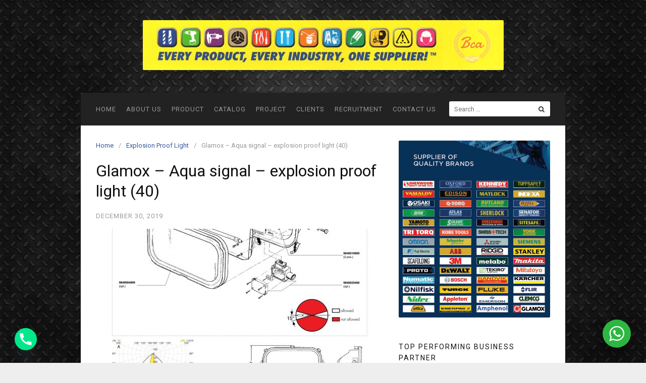

--- FILE ---
content_type: text/html; charset=UTF-8
request_url: https://www.brensoncitraabadi.co.id/explosion-proof-light/glamox-aqua-signal-explosion-proof-light-40/
body_size: 139716
content:
<!DOCTYPE html>
<html lang="en-US">
<head>
<meta charset="UTF-8">
<meta name="viewport" content="width=device-width,initial-scale=1">
<meta name='robots' content='index, follow, max-image-preview:large, max-snippet:-1, max-video-preview:-1'/>
	<style>img:is([sizes="auto" i], [sizes^="auto," i]) {contain-intrinsic-size:3000px 1500px}</style>
	<meta property="og:site_name" content="Distributor Peralatan Industri Cikarang, Supplier Peralatan Industri Cikarang"/>
<meta property="og:url" content="https://www.brensoncitraabadi.co.id/explosion-proof-light/glamox-aqua-signal-explosion-proof-light-40/"/>

	<!-- This site is optimized with the Yoast SEO plugin v26.7 - https://yoast.com/wordpress/plugins/seo/ -->
	<title>Glamox - Aqua signal - explosion proof light (40) - Distributor Peralatan Industri Cikarang, Supplier Peralatan Industri Cikarang</title>
	<link rel="canonical" href="https://www.brensoncitraabadi.co.id/explosion-proof-light/glamox-aqua-signal-explosion-proof-light-40/"/>
	<meta property="og:locale" content="en_US"/>
	<meta property="og:type" content="article"/>
	<meta property="og:title" content="Glamox - Aqua signal - explosion proof light (40) - Distributor Peralatan Industri Cikarang, Supplier Peralatan Industri Cikarang"/>
	<meta property="og:url" content="https://www.brensoncitraabadi.co.id/explosion-proof-light/glamox-aqua-signal-explosion-proof-light-40/"/>
	<meta property="og:site_name" content="Distributor Peralatan Industri Cikarang, Supplier Peralatan Industri Cikarang"/>
	<meta property="article:modified_time" content="2019-12-30T12:58:39+00:00"/>
	<meta property="og:image" content="https://www.brensoncitraabadi.co.id/explosion-proof-light/glamox-aqua-signal-explosion-proof-light-40"/>
	<meta property="og:image:width" content="1811"/>
	<meta property="og:image:height" content="2560"/>
	<meta property="og:image:type" content="image/jpeg"/>
	<meta name="twitter:card" content="summary_large_image"/>
	<script type="application/ld+json" class="yoast-schema-graph">{"@context":"https://schema.org","@graph":[{"@type":"WebPage","@id":"https://www.brensoncitraabadi.co.id/explosion-proof-light/glamox-aqua-signal-explosion-proof-light-40/","url":"https://www.brensoncitraabadi.co.id/explosion-proof-light/glamox-aqua-signal-explosion-proof-light-40/","name":"Glamox - Aqua signal - explosion proof light (40) - Distributor Peralatan Industri Cikarang, Supplier Peralatan Industri Cikarang","isPartOf":{"@id":"https://www.brensoncitraabadi.co.id/#website"},"primaryImageOfPage":{"@id":"https://www.brensoncitraabadi.co.id/explosion-proof-light/glamox-aqua-signal-explosion-proof-light-40/#primaryimage"},"image":{"@id":"https://www.brensoncitraabadi.co.id/explosion-proof-light/glamox-aqua-signal-explosion-proof-light-40/#primaryimage"},"thumbnailUrl":"https://www.brensoncitraabadi.co.id/wp-content/uploads/2019/12/Glamox-Aqua-signal-explosion-proof-light-40-scaled.jpg","datePublished":"2019-12-30T12:58:24+00:00","dateModified":"2019-12-30T12:58:39+00:00","breadcrumb":{"@id":"https://www.brensoncitraabadi.co.id/explosion-proof-light/glamox-aqua-signal-explosion-proof-light-40/#breadcrumb"},"inLanguage":"en-US","potentialAction":[{"@type":"ReadAction","target":["https://www.brensoncitraabadi.co.id/explosion-proof-light/glamox-aqua-signal-explosion-proof-light-40/"]}]},{"@type":"ImageObject","inLanguage":"en-US","@id":"https://www.brensoncitraabadi.co.id/explosion-proof-light/glamox-aqua-signal-explosion-proof-light-40/#primaryimage","url":"https://www.brensoncitraabadi.co.id/wp-content/uploads/2019/12/Glamox-Aqua-signal-explosion-proof-light-40-scaled.jpg","contentUrl":"https://www.brensoncitraabadi.co.id/wp-content/uploads/2019/12/Glamox-Aqua-signal-explosion-proof-light-40-scaled.jpg","width":1811,"height":2560,"caption":"Glamox - Aqua signal - explosion proof light"},{"@type":"BreadcrumbList","@id":"https://www.brensoncitraabadi.co.id/explosion-proof-light/glamox-aqua-signal-explosion-proof-light-40/#breadcrumb","itemListElement":[{"@type":"ListItem","position":1,"name":"Home","item":"https://www.brensoncitraabadi.co.id/"},{"@type":"ListItem","position":2,"name":"Explosion Proof Light","item":"https://www.brensoncitraabadi.co.id/explosion-proof-light/"},{"@type":"ListItem","position":3,"name":"Glamox &#8211; Aqua signal &#8211; explosion proof light (40)"}]},{"@type":"WebSite","@id":"https://www.brensoncitraabadi.co.id/#website","url":"https://www.brensoncitraabadi.co.id/","name":"Distributor Peralatan Industri Cikarang, Supplier Peralatan Industri Cikarang","description":"PT. BRENSON CITRA ABADI (Telp.) 021-2215-7063, Distributor Peralatan Industri Cikarang, Distributor Alat Industri Cikarang, Supplier Peralatan Industri Cikarang, Supplier Alat Industri Cikarang, Jual Peralatan Industri Cikarang, distributor produk CROMWELL, STANLEY, DeWALT Power Tools, Britool, industrial tools suppliers.","potentialAction":[{"@type":"SearchAction","target":{"@type":"EntryPoint","urlTemplate":"https://www.brensoncitraabadi.co.id/?s={search_term_string}"},"query-input":{"@type":"PropertyValueSpecification","valueRequired":true,"valueName":"search_term_string"}}],"inLanguage":"en-US"}]}</script>
	<!-- / Yoast SEO plugin. -->


<link rel='dns-prefetch' href='//www.googletagmanager.com'/>
<link rel="alternate" type="application/rss+xml" title="Distributor Peralatan Industri Cikarang, Supplier Peralatan Industri Cikarang &raquo; Feed" href="https://www.brensoncitraabadi.co.id/feed/"/>
<link rel="alternate" type="application/rss+xml" title="Distributor Peralatan Industri Cikarang, Supplier Peralatan Industri Cikarang &raquo; Comments Feed" href="https://www.brensoncitraabadi.co.id/comments/feed/"/>
<link rel="alternate" type="application/rss+xml" title="Distributor Peralatan Industri Cikarang, Supplier Peralatan Industri Cikarang &raquo; Glamox &#8211; Aqua signal &#8211; explosion proof light (40) Comments Feed" href="https://www.brensoncitraabadi.co.id/explosion-proof-light/glamox-aqua-signal-explosion-proof-light-40/feed/"/>
<link rel='stylesheet' id='wp-block-library-css' href='https://www.brensoncitraabadi.co.id/wp-includes/css/dist/block-library/A.style.min.css,qver=6.8.3.pagespeed.cf.6w6iIy5A4f.css' type='text/css' media='all'/>
<style id='classic-theme-styles-inline-css' type='text/css'>.wp-block-button__link{color:#fff;background-color:#32373c;border-radius:9999px;box-shadow:none;text-decoration:none;padding:calc(.667em + 2px) calc(1.333em + 2px);font-size:1.125em}.wp-block-file__button{background:#32373c;color:#fff;text-decoration:none}</style>
<link rel='stylesheet' id='nta-css-popup-css' href='https://www.brensoncitraabadi.co.id/wp-content/plugins/whatsapp-for-wordpress/assets/dist/css/style.css,qver=6.8.3.pagespeed.ce.C-XXGCULff.css' type='text/css' media='all'/>
<style id='global-styles-inline-css' type='text/css'>:root{--wp--preset--aspect-ratio--square:1;--wp--preset--aspect-ratio--4-3: 4/3;--wp--preset--aspect-ratio--3-4: 3/4;--wp--preset--aspect-ratio--3-2: 3/2;--wp--preset--aspect-ratio--2-3: 2/3;--wp--preset--aspect-ratio--16-9: 16/9;--wp--preset--aspect-ratio--9-16: 9/16;--wp--preset--color--black:#000;--wp--preset--color--cyan-bluish-gray:#abb8c3;--wp--preset--color--white:#fff;--wp--preset--color--pale-pink:#f78da7;--wp--preset--color--vivid-red:#cf2e2e;--wp--preset--color--luminous-vivid-orange:#ff6900;--wp--preset--color--luminous-vivid-amber:#fcb900;--wp--preset--color--light-green-cyan:#7bdcb5;--wp--preset--color--vivid-green-cyan:#00d084;--wp--preset--color--pale-cyan-blue:#8ed1fc;--wp--preset--color--vivid-cyan-blue:#0693e3;--wp--preset--color--vivid-purple:#9b51e0;--wp--preset--gradient--vivid-cyan-blue-to-vivid-purple:linear-gradient(135deg,rgba(6,147,227,1) 0%,#9b51e0 100%);--wp--preset--gradient--light-green-cyan-to-vivid-green-cyan:linear-gradient(135deg,#7adcb4 0%,#00d082 100%);--wp--preset--gradient--luminous-vivid-amber-to-luminous-vivid-orange:linear-gradient(135deg,rgba(252,185,0,1) 0%,rgba(255,105,0,1) 100%);--wp--preset--gradient--luminous-vivid-orange-to-vivid-red:linear-gradient(135deg,rgba(255,105,0,1) 0%,#cf2e2e 100%);--wp--preset--gradient--very-light-gray-to-cyan-bluish-gray:linear-gradient(135deg,#eee 0%,#a9b8c3 100%);--wp--preset--gradient--cool-to-warm-spectrum:linear-gradient(135deg,#4aeadc 0%,#9778d1 20%,#cf2aba 40%,#ee2c82 60%,#fb6962 80%,#fef84c 100%);--wp--preset--gradient--blush-light-purple:linear-gradient(135deg,#ffceec 0%,#9896f0 100%);--wp--preset--gradient--blush-bordeaux:linear-gradient(135deg,#fecda5 0%,#fe2d2d 50%,#6b003e 100%);--wp--preset--gradient--luminous-dusk:linear-gradient(135deg,#ffcb70 0%,#c751c0 50%,#4158d0 100%);--wp--preset--gradient--pale-ocean:linear-gradient(135deg,#fff5cb 0%,#b6e3d4 50%,#33a7b5 100%);--wp--preset--gradient--electric-grass:linear-gradient(135deg,#caf880 0%,#71ce7e 100%);--wp--preset--gradient--midnight:linear-gradient(135deg,#020381 0%,#2874fc 100%);--wp--preset--font-size--small:13px;--wp--preset--font-size--medium:20px;--wp--preset--font-size--large:36px;--wp--preset--font-size--x-large:42px;--wp--preset--spacing--20:.44rem;--wp--preset--spacing--30:.67rem;--wp--preset--spacing--40:1rem;--wp--preset--spacing--50:1.5rem;--wp--preset--spacing--60:2.25rem;--wp--preset--spacing--70:3.38rem;--wp--preset--spacing--80:5.06rem;--wp--preset--shadow--natural:6px 6px 9px rgba(0,0,0,.2);--wp--preset--shadow--deep:12px 12px 50px rgba(0,0,0,.4);--wp--preset--shadow--sharp:6px 6px 0 rgba(0,0,0,.2);--wp--preset--shadow--outlined:6px 6px 0 -3px rgba(255,255,255,1) , 6px 6px rgba(0,0,0,1);--wp--preset--shadow--crisp:6px 6px 0 rgba(0,0,0,1)}:where(.is-layout-flex){gap:.5em}:where(.is-layout-grid){gap:.5em}body .is-layout-flex{display:flex}.is-layout-flex{flex-wrap:wrap;align-items:center}.is-layout-flex > :is(*, div){margin:0}body .is-layout-grid{display:grid}.is-layout-grid > :is(*, div){margin:0}:where(.wp-block-columns.is-layout-flex){gap:2em}:where(.wp-block-columns.is-layout-grid){gap:2em}:where(.wp-block-post-template.is-layout-flex){gap:1.25em}:where(.wp-block-post-template.is-layout-grid){gap:1.25em}.has-black-color{color:var(--wp--preset--color--black)!important}.has-cyan-bluish-gray-color{color:var(--wp--preset--color--cyan-bluish-gray)!important}.has-white-color{color:var(--wp--preset--color--white)!important}.has-pale-pink-color{color:var(--wp--preset--color--pale-pink)!important}.has-vivid-red-color{color:var(--wp--preset--color--vivid-red)!important}.has-luminous-vivid-orange-color{color:var(--wp--preset--color--luminous-vivid-orange)!important}.has-luminous-vivid-amber-color{color:var(--wp--preset--color--luminous-vivid-amber)!important}.has-light-green-cyan-color{color:var(--wp--preset--color--light-green-cyan)!important}.has-vivid-green-cyan-color{color:var(--wp--preset--color--vivid-green-cyan)!important}.has-pale-cyan-blue-color{color:var(--wp--preset--color--pale-cyan-blue)!important}.has-vivid-cyan-blue-color{color:var(--wp--preset--color--vivid-cyan-blue)!important}.has-vivid-purple-color{color:var(--wp--preset--color--vivid-purple)!important}.has-black-background-color{background-color:var(--wp--preset--color--black)!important}.has-cyan-bluish-gray-background-color{background-color:var(--wp--preset--color--cyan-bluish-gray)!important}.has-white-background-color{background-color:var(--wp--preset--color--white)!important}.has-pale-pink-background-color{background-color:var(--wp--preset--color--pale-pink)!important}.has-vivid-red-background-color{background-color:var(--wp--preset--color--vivid-red)!important}.has-luminous-vivid-orange-background-color{background-color:var(--wp--preset--color--luminous-vivid-orange)!important}.has-luminous-vivid-amber-background-color{background-color:var(--wp--preset--color--luminous-vivid-amber)!important}.has-light-green-cyan-background-color{background-color:var(--wp--preset--color--light-green-cyan)!important}.has-vivid-green-cyan-background-color{background-color:var(--wp--preset--color--vivid-green-cyan)!important}.has-pale-cyan-blue-background-color{background-color:var(--wp--preset--color--pale-cyan-blue)!important}.has-vivid-cyan-blue-background-color{background-color:var(--wp--preset--color--vivid-cyan-blue)!important}.has-vivid-purple-background-color{background-color:var(--wp--preset--color--vivid-purple)!important}.has-black-border-color{border-color:var(--wp--preset--color--black)!important}.has-cyan-bluish-gray-border-color{border-color:var(--wp--preset--color--cyan-bluish-gray)!important}.has-white-border-color{border-color:var(--wp--preset--color--white)!important}.has-pale-pink-border-color{border-color:var(--wp--preset--color--pale-pink)!important}.has-vivid-red-border-color{border-color:var(--wp--preset--color--vivid-red)!important}.has-luminous-vivid-orange-border-color{border-color:var(--wp--preset--color--luminous-vivid-orange)!important}.has-luminous-vivid-amber-border-color{border-color:var(--wp--preset--color--luminous-vivid-amber)!important}.has-light-green-cyan-border-color{border-color:var(--wp--preset--color--light-green-cyan)!important}.has-vivid-green-cyan-border-color{border-color:var(--wp--preset--color--vivid-green-cyan)!important}.has-pale-cyan-blue-border-color{border-color:var(--wp--preset--color--pale-cyan-blue)!important}.has-vivid-cyan-blue-border-color{border-color:var(--wp--preset--color--vivid-cyan-blue)!important}.has-vivid-purple-border-color{border-color:var(--wp--preset--color--vivid-purple)!important}.has-vivid-cyan-blue-to-vivid-purple-gradient-background{background:var(--wp--preset--gradient--vivid-cyan-blue-to-vivid-purple)!important}.has-light-green-cyan-to-vivid-green-cyan-gradient-background{background:var(--wp--preset--gradient--light-green-cyan-to-vivid-green-cyan)!important}.has-luminous-vivid-amber-to-luminous-vivid-orange-gradient-background{background:var(--wp--preset--gradient--luminous-vivid-amber-to-luminous-vivid-orange)!important}.has-luminous-vivid-orange-to-vivid-red-gradient-background{background:var(--wp--preset--gradient--luminous-vivid-orange-to-vivid-red)!important}.has-very-light-gray-to-cyan-bluish-gray-gradient-background{background:var(--wp--preset--gradient--very-light-gray-to-cyan-bluish-gray)!important}.has-cool-to-warm-spectrum-gradient-background{background:var(--wp--preset--gradient--cool-to-warm-spectrum)!important}.has-blush-light-purple-gradient-background{background:var(--wp--preset--gradient--blush-light-purple)!important}.has-blush-bordeaux-gradient-background{background:var(--wp--preset--gradient--blush-bordeaux)!important}.has-luminous-dusk-gradient-background{background:var(--wp--preset--gradient--luminous-dusk)!important}.has-pale-ocean-gradient-background{background:var(--wp--preset--gradient--pale-ocean)!important}.has-electric-grass-gradient-background{background:var(--wp--preset--gradient--electric-grass)!important}.has-midnight-gradient-background{background:var(--wp--preset--gradient--midnight)!important}.has-small-font-size{font-size:var(--wp--preset--font-size--small)!important}.has-medium-font-size{font-size:var(--wp--preset--font-size--medium)!important}.has-large-font-size{font-size:var(--wp--preset--font-size--large)!important}.has-x-large-font-size{font-size:var(--wp--preset--font-size--x-large)!important}:where(.wp-block-post-template.is-layout-flex){gap:1.25em}:where(.wp-block-post-template.is-layout-grid){gap:1.25em}:where(.wp-block-columns.is-layout-flex){gap:2em}:where(.wp-block-columns.is-layout-grid){gap:2em}:root :where(.wp-block-pullquote){font-size:1.5em;line-height:1.6}</style>
<link rel='stylesheet' id='dashicons-css' href='https://www.brensoncitraabadi.co.id/wp-includes/css/A.dashicons.min.css,qver=6.8.3.pagespeed.cf.DVmAQMtQdn.css' type='text/css' media='all'/>
<link rel='stylesheet' id='admin-bar-css' href='https://www.brensoncitraabadi.co.id/wp-includes/css/A.admin-bar.min.css,qver=6.8.3.pagespeed.cf.26Rp1lQjX0.css' type='text/css' media='all'/>
<style id='admin-bar-inline-css' type='text/css'>#p404RedirectChart .canvasjs-chart-credit{display:none!important}#p404RedirectChart canvas{border-radius:6px}.p404-redirect-adminbar-weekly-title{font-weight:bold;font-size:14px;color:#fff;margin-bottom:6px}#wpadminbar #wp-admin-bar-p404_free_top_button .ab-icon:before{content:"\f103";color:#dc3545;top:3px}#wp-admin-bar-p404_free_top_button .ab-item{min-width:80px!important;padding:0!important}.p404-redirect-adminbar-dropdown-wrap{min-width:0;padding:0;position:static!important}#wpadminbar #wp-admin-bar-p404_free_top_button_dropdown{position:static!important}#wpadminbar #wp-admin-bar-p404_free_top_button_dropdown .ab-item{padding:0!important;margin:0!important}.p404-redirect-dropdown-container{min-width:340px;padding:18px 18px 12px 18px;background:#23282d!important;color:#fff;border-radius:12px;box-shadow:0 8px 32px rgba(0,0,0,.25);margin-top:10px;position:relative!important;z-index:999999!important;display:block!important;border:1px solid #444}#wpadminbar #wp-admin-bar-p404_free_top_button .p404-redirect-dropdown-container{display:none!important}#wpadminbar #wp-admin-bar-p404_free_top_button:hover .p404-redirect-dropdown-container{display:block!important}#wpadminbar #wp-admin-bar-p404_free_top_button:hover #wp-admin-bar-p404_free_top_button_dropdown .p404-redirect-dropdown-container{display:block!important}.p404-redirect-card{background:#2c3338;border-radius:8px;padding:18px 18px 12px 18px;box-shadow:0 2px 8px rgba(0,0,0,.07);display:flex;flex-direction:column;align-items:flex-start;border:1px solid #444}.p404-redirect-btn{display:inline-block;background:#dc3545;color:#fff!important;font-weight:bold;padding:5px 22px;border-radius:8px;text-decoration:none;font-size:17px;transition:background .2s , box-shadow .2s;margin-top:8px;box-shadow:0 2px 8px rgba(220,53,69,.15);text-align:center;line-height:1.6}.p404-redirect-btn:hover{background:#c82333;color:#fff!important;box-shadow:0 4px 16px rgba(220,53,69,.25)}#wpadminbar .ab-top-menu>li:hover>.ab-item,#wpadminbar .ab-top-menu>li.hover>.ab-item{z-index:auto}#wpadminbar #wp-admin-bar-p404_free_top_button:hover>.ab-item{z-index:999998!important}</style>
<link rel='stylesheet' id='contact-form-7-css' href='https://www.brensoncitraabadi.co.id/wp-content/plugins/contact-form-7/includes/css/A.styles.css,qver=6.1.4.pagespeed.cf.bY4dTi-wnh.css' type='text/css' media='all'/>
<style id='latest-posts-widget-css' media='all'>.latest-posts-widget *{margin:0;padding:0}.latest-posts-widget{font-size:12px;line-height:18px}.latest-posts-widget p{margin-bottom:0}.latest-posts-widget .post-title{font-size:15px;font-weight:bold}.latest-posts-widget .post-date{font-style:italic;margin-bottom:0}.latest-posts-widget img{float:left;margin:5px 10px 0 0}.latest-posts-widget ul li{border-bottom:1px solid #ccc;list-style:none;list-style-type:none;margin:3px 0;padding:3px 0}.latest-posts-widget ul li:last-child{border-bottom:none}.latest-posts-widget .more-link{display:inline}.latest-posts-widget .post-entry{overflow:hidden;padding:0 0 5px 0}.latest-posts-widget .comment-num{}</style>
<style id='style-css-css' media='all'>.post-widget .pull-left{float:left!important}.post-widget .media,.post-widget .media-body{overflow:hidden;zoom:1}.post-widget .media-body,.post-widget .media-left,.post-widget .media-right{display:table-cell;vertical-align:top}.post-widget .media:first-child{margin-top:0}.post-widget .media-left,.post-widget .media>.pull-left{padding-right:15px}.post-widget .img-responsive{display:block;max-width:100%;height:auto}.post-widget .small,.post-widget small{font-size:85%}.post-widget-theme-one .media{padding-bottom:10px}.post-widget-theme-one .media>.pull-left{width:100px}.post-widget-theme-one .thumb{position:relative}.post-widget-theme-one .thumb .overlay{position:absolute;top:0;left:0;width:100%;height:100%;background-color:#000;opacity:0;-webkit-transition:all .4s;-moz-transition:all .4s;-ms-transition:all .4s;-o-transition:all .4s;transition:all .4s}.post-widget-theme-one .thumb:hover .overlay{opacity:.3}.post-widget-theme-one .media:last-child{border-bottom:0;padding-bottom:0}.post-widget-theme-one h2.entry-title{font-size:16px;margin-top:0;margin-bottom:0;line-height:18px}.post-widget-theme-one .entry-meta{color:#999;font-size:12px;margin-bottom:7px;overflow:hidden}</style>
<link rel='stylesheet' id='font-awesome-css' href='https://www.brensoncitraabadi.co.id/wp-content/themes/landingpress-wp/assets/lib/font-awesome/css/A.font-awesome.min.css,qver=4.6.3.pagespeed.cf.YaV9IcR0kC.css' type='text/css' media='all'/>
<link rel='stylesheet' id='fancybox-css' href='https://www.brensoncitraabadi.co.id/wp-content/plugins/easy-fancybox/fancybox/1.5.4/A.jquery.fancybox.min.css,qver=6.8.3.pagespeed.cf.zdkk0kVwMG.css' type='text/css' media='screen'/>
<style id='fancybox-inline-css' type='text/css'>#fancybox-outer{background:#fff}#fancybox-content{background:#fff;border-color:#fff;color:#000}#fancybox-title,#fancybox-title-float-main{color:#fff}</style>
<link rel='stylesheet' id='chaty-front-css-css' href='https://www.brensoncitraabadi.co.id/wp-content/plugins/chaty/css/chaty-front.min.css?ver=3.5.11747203819' type='text/css' media='all'/>
<link rel='stylesheet' id='style-css' href='https://www.brensoncitraabadi.co.id/wp-content/themes/landingpress-wp/style.css?ver=1.6.5' type='text/css' media='all'/>
<script type="text/javascript" src="https://www.brensoncitraabadi.co.id/wp-includes/js/jquery/jquery.min.js,qver=3.7.1,27,P20defer=,27defer.pagespeed.jm.PoWN7KAtLT.js" id="jquery-core-js"></script>
<script type="text/javascript" src="https://www.brensoncitraabadi.co.id/wp-includes/js/jquery/jquery-migrate.min.js,qver=3.4.1,27,P20defer=,27defer.pagespeed.jm.bhhu-RahTI.js" id="jquery-migrate-js"></script>
<link rel="EditURI" type="application/rsd+xml" title="RSD" href="https://www.brensoncitraabadi.co.id/xmlrpc.php?rsd"/>
<link rel='shortlink' href='https://www.brensoncitraabadi.co.id/?p=737'/>
<meta name="generator" content="Site Kit by Google 1.170.0"/><script type="text/javascript">(function(url){if(/(?:Chrome\/26\.0\.1410\.63 Safari\/537\.31|WordfenceTestMonBot)/.test(navigator.userAgent)){return;}var addEvent=function(evt,handler){if(window.addEventListener){document.addEventListener(evt,handler,false);}else if(window.attachEvent){document.attachEvent('on'+evt,handler);}};var removeEvent=function(evt,handler){if(window.removeEventListener){document.removeEventListener(evt,handler,false);}else if(window.detachEvent){document.detachEvent('on'+evt,handler);}};var evts='contextmenu dblclick drag dragend dragenter dragleave dragover dragstart drop keydown keypress keyup mousedown mousemove mouseout mouseover mouseup mousewheel scroll'.split(' ');var logHuman=function(){if(window.wfLogHumanRan){return;}window.wfLogHumanRan=true;var wfscr=document.createElement('script');wfscr.type='text/javascript';wfscr.async=true;wfscr.src=url+'&r='+Math.random();(document.getElementsByTagName('head')[0]||document.getElementsByTagName('body')[0]).appendChild(wfscr);for(var i=0;i<evts.length;i++){removeEvent(evts[i],logHuman);}};for(var i=0;i<evts.length;i++){addEvent(evts[i],logHuman);}})('//www.brensoncitraabadi.co.id/?wordfence_lh=1&hid=48A0EF487F5894E5E8F783D62BA3ECCC');</script><!-- Analytics by WP Statistics - https://wp-statistics.com -->
<style type="text/css" id="custom-background-css">
body.custom-background { background-image: url("https://www.brensoncitraabadi.co.id/wp-content/uploads/2016/12/metal-texture.jpg"); background-position: center center; background-size: contain; background-repeat: repeat; background-attachment: fixed; }
</style>
			<style id="elementor-frontend-stylesheet">.elementor-widget-heading .elementor-heading-title{color:#6ec1e4;font-family:Roboto,sans-serif;font-weight:600}.elementor-widget-image .widget-image-caption{color:#7a7a7a;font-family:Roboto,sans-serif;font-weight:400}.elementor-widget-text-editor{color:#7a7a7a;font-family:Roboto,sans-serif;font-weight:400}.elementor-widget-button .elementor-button{font-family:Roboto,sans-serif;font-weight:500;background-color:#61ce70}.elementor-widget-button_bbm .elementor-button{font-family:Roboto,sans-serif;font-weight:500;background-color:#61ce70}.elementor-widget-button_sms .elementor-button{font-family:Roboto,sans-serif;font-weight:500;background-color:#61ce70}.elementor-widget-button_tel .elementor-button{font-family:Roboto,sans-serif;font-weight:500;background-color:#61ce70}.elementor-widget-button_line .elementor-button{font-family:Roboto,sans-serif;font-weight:500;background-color:#61ce70}.elementor-widget-divider .elementor-divider-separator{border-top-color:#7a7a7a}.elementor-widget-image-box .elementor-image-box-content .elementor-image-box-title{color:#6ec1e4;font-family:Roboto,sans-serif;font-weight:600}.elementor-widget-image-box .elementor-image-box-content .elementor-image-box-description{color:#7a7a7a;font-family:Roboto,sans-serif;font-weight:400}.elementor-widget-icon.elementor-view-stacked .elementor-icon{background-color:#6ec1e4}.elementor-widget-icon.elementor-view-framed .elementor-icon,.elementor-widget-icon.elementor-view-default .elementor-icon{color:#6ec1e4;border-color:#6ec1e4}.elementor-widget-icon-box.elementor-view-stacked .elementor-icon{background-color:#6ec1e4}.elementor-widget-icon-box.elementor-view-framed .elementor-icon,.elementor-widget-icon-box.elementor-view-default .elementor-icon{color:#6ec1e4;border-color:#6ec1e4}.elementor-widget-icon-box .elementor-icon-box-content .elementor-icon-box-title{color:#6ec1e4;font-family:Roboto,sans-serif;font-weight:600}.elementor-widget-icon-box .elementor-icon-box-content .elementor-icon-box-description{color:#7a7a7a;font-family:Roboto,sans-serif;font-weight:400}.elementor-widget-image-gallery .gallery-item .gallery-caption{font-family:Roboto,sans-serif;font-weight:500}.elementor-widget-icon-list .elementor-icon-list-icon i{color:#6ec1e4}.elementor-widget-icon-list .elementor-icon-list-text{color:#54595f;font-family:Roboto,sans-serif;font-weight:400}.elementor-widget-counter .elementor-counter-number-wrapper{color:#6ec1e4;font-family:Roboto,sans-serif;font-weight:600}.elementor-widget-counter .elementor-counter-title{color:#54595f;font-family:Roboto\ Slab,sans-serif;font-weight:400}.elementor-widget-progress .elementor-progress-wrapper .elementor-progress-bar{background-color:#6ec1e4}.elementor-widget-progress .elementor-title{color:#6ec1e4;font-family:Roboto,sans-serif;font-weight:400}.elementor-widget-testimonial .elementor-testimonial-content{color:#7a7a7a;font-family:Roboto,sans-serif;font-weight:400}.elementor-widget-testimonial .elementor-testimonial-name{color:#6ec1e4;font-family:Roboto,sans-serif;font-weight:600}.elementor-widget-testimonial .elementor-testimonial-job{color:#54595f;font-family:Roboto\ Slab,sans-serif;font-weight:400}.elementor-widget-tabs .elementor-tab-title{color:#6ec1e4}.elementor-widget-tabs .elementor-tabs .elementor-tabs-wrapper .elementor-tab-title.active{color:#61ce70}.elementor-widget-tabs .elementor-tab-title>span{font-family:Roboto,sans-serif;font-weight:600}.elementor-widget-tabs .elementor-tab-content{color:#7a7a7a;font-family:Roboto,sans-serif;font-weight:400}.elementor-widget-accordion .elementor-accordion .elementor-accordion-title{color:#6ec1e4;font-family:Roboto,sans-serif;font-weight:600}.elementor-widget-accordion .elementor-accordion .elementor-accordion-title.active{color:#61ce70}.elementor-widget-accordion .elementor-accordion .elementor-accordion-content{color:#7a7a7a;font-family:Roboto,sans-serif;font-weight:400}.elementor-widget-toggle .elementor-toggle .elementor-toggle-title{color:#6ec1e4;font-family:Roboto,sans-serif;font-weight:600}.elementor-widget-toggle .elementor-toggle .elementor-toggle-title.active{color:#61ce70}.elementor-widget-toggle .elementor-toggle .elementor-toggle-content{color:#7a7a7a;font-family:Roboto,sans-serif;font-weight:400}.elementor-widget-alert .elementor-alert-title{font-family:Roboto,sans-serif;font-weight:600}.elementor-widget-alert .elementor-alert-description{font-family:Roboto,sans-serif;font-weight:400}.elementor-widget-countdown_simple .elementor-countdown-simple{font-family:Roboto,sans-serif;font-weight:500}.elementor-widget-optin .elementor-optin-wrapper label{font-family:Roboto,sans-serif;font-weight:500}.elementor-widget-optin .elementor-optin-wrapper input[type="text"],.elementor-widget-optin .elementor-optin-wrapper input[type="email"],.elementor-widget-optin .elementor-optin-wrapper textarea{font-family:Roboto,sans-serif;font-weight:500}.elementor-widget-optin .elementor-optin-wrapper input[type="submit"],.elementor-widget-optin .elementor-optin-wrapper button{font-family:Roboto,sans-serif;font-weight:500;background-color:#61ce70}.elementor-popup-block-white .elementor-optin-wrapper label{font-family:Roboto,sans-serif;font-weight:500}.elementor-popup-block-white .elementor-optin-wrapper input[type="text"],.elementor-popup-block-white .elementor-optin-wrapper input[type="email"],.elementor-popup-block-white .elementor-optin-wrapper textarea{font-family:Roboto,sans-serif;font-weight:500}.elementor-popup-block-white .elementor-optin-wrapper input[type="submit"],.elementor-popup-block-white .elementor-optin-wrapper button{font-family:Roboto,sans-serif;font-weight:500;background-color:#61ce70}.elementor-widget-optin_2steps .elementor-button{font-family:Roboto,sans-serif;font-weight:500;background-color:#61ce70}</style>
		<link rel="stylesheet" type="text/css" href="https://fonts.googleapis.com/css?family=Roboto:100,100italic,200,200italic,300,300italic,400,400italic,500,500italic,600,600italic,700,700italic,800,800italic,900,900italic|Roboto+Slab:100,100italic,200,200italic,300,300italic,400,400italic,500,500italic,600,600italic,700,700italic,800,800italic,900,900italic"><style type="text/css">.site-branding{text-align:center}.site-branding{padding-top:20px}.site-branding{padding-bottom:20px}.site-footer{color:#fff}.site-footer a,.site-footer a:visited{color:#fff}.site-footer a:hover{color:#efb700}</style>
<link rel="icon" href="https://www.brensoncitraabadi.co.id/wp-content/uploads/2016/11/xcropped-Logo-Brenson-Citra-Abadi-baru-32x32.png.pagespeed.ic.9gy0ogaINY.webp" sizes="32x32"/>
<link rel="icon" href="https://www.brensoncitraabadi.co.id/wp-content/uploads/2016/11/xcropped-Logo-Brenson-Citra-Abadi-baru-192x192.png.pagespeed.ic.aZU5X6QlIa.webp" sizes="192x192"/>
<link rel="apple-touch-icon" href="https://www.brensoncitraabadi.co.id/wp-content/uploads/2016/11/xcropped-Logo-Brenson-Citra-Abadi-baru-180x180.png.pagespeed.ic.aVYMtzWKTS.webp"/>
<meta name="msapplication-TileImage" content="https://www.brensoncitraabadi.co.id/wp-content/uploads/2016/11/cropped-Logo-Brenson-Citra-Abadi-baru-270x270.png"/>
</head>

<body data-rsssl=1 class="attachment wp-singular attachment-template-default single single-attachment postid-737 attachmentid-737 attachment-jpeg custom-background wp-theme-landingpress-wp header-active header-menu-active header-menu-sticky footer-active">
<a class="skip-link screen-reader-text" href="#content">Skip to content</a>
<div id="page" class="site-container">

	<header id="masthead" class="site-header">
						<div class="site-branding clearfix site-header-align-center site-header-image-inactive">
			<div class="container">
				<div class="site-title clearfix">
					<a class="header-logo" href="https://www.brensoncitraabadi.co.id/" rel="home">
						<img src="https://www.brensoncitraabadi.co.id/wp-content/uploads/2016/11/xSupplier-Peralatan-Industri-Cikarang.png.pagespeed.ic.3apxPk86ry.webp" alt="Distributor Peralatan Industri Cikarang, Supplier Peralatan Industri Cikarang"/>
					</a>
									</div>
			</div>
		</div>
			</header>

<div class="site-inner">

						<nav id="site-navigation" class="main-navigation">
				<div class="container">
					<button class="menu-toggle" aria-controls="header-menu" aria-expanded="false"><span class="menu-icon"><span class="menu-bar"></span><span class="menu-bar"></span><span class="menu-bar"></span></span><span class="menu-label">Menu</span></button>
										<div class="menu-menu-atas-container"><ul id="header-menu" class="menu"><li id="menu-item-469" class="menu-item menu-item-type-post_type menu-item-object-page menu-item-home menu-item-469"><a href="https://www.brensoncitraabadi.co.id/">HOME</a></li>
<li id="menu-item-471" class="menu-item menu-item-type-post_type menu-item-object-post menu-item-471"><a href="https://www.brensoncitraabadi.co.id/about-pt-brenson-citra-abadi/">ABOUT US</a></li>
<li id="menu-item-472" class="menu-item menu-item-type-taxonomy menu-item-object-category menu-item-472"><a href="https://www.brensoncitraabadi.co.id/category/product/">Product</a></li>
<li id="menu-item-1017" class="menu-item menu-item-type-post_type menu-item-object-post menu-item-1017"><a href="https://www.brensoncitraabadi.co.id/download-catalog/">Catalog</a></li>
<li id="menu-item-1060" class="menu-item menu-item-type-post_type menu-item-object-page menu-item-1060"><a href="https://www.brensoncitraabadi.co.id/project/">Project</a></li>
<li id="menu-item-764" class="menu-item menu-item-type-custom menu-item-object-custom menu-item-764"><a href="https://www.brensoncitraabadi.co.id/our-clients-brenson-citra-abadi/">Clients</a></li>
<li id="menu-item-1475" class="menu-item menu-item-type-post_type menu-item-object-page menu-item-1475"><a href="https://www.brensoncitraabadi.co.id/recruitment/">Recruitment</a></li>
<li id="menu-item-470" class="menu-item menu-item-type-post_type menu-item-object-page menu-item-470"><a href="https://www.brensoncitraabadi.co.id/contact-us/">Contact Us</a></li>
<li class="header-searchform"><form method="get" class="search-form" action="https://www.brensoncitraabadi.co.id/">
				<label>
					<span class="screen-reader-text">Search for:</span>
					<input type="search" class="search-field" placeholder="Search &hellip;" value="" name="s"/>
				</label>
				<input type="submit" class="search-submit" value="Search"/>
			</form></li></ul></div>				</div>
			</nav>
			
	<div id="content" class="site-content">
		<div class="container">
			
<div id="primary" class="content-area">
	<main id="main" class="site-main">

	
		<nav class="breadcrumb"><ul vocab="http://schema.org/" typeof="BreadcrumbList"><li property="itemListElement" typeof="ListItem"><a href="https://www.brensoncitraabadi.co.id" property="item" typeof="WebPage"><span property="name">Home</span><meta property="position" content="1"></a></li><li property="itemListElement" typeof="ListItem"><a href="https://www.brensoncitraabadi.co.id/explosion-proof-light/" property="item" typeof="WebPage"><span property="name">Explosion Proof Light</span><meta property="position" content="2"></a></li><li>Glamox &#8211; Aqua signal &#8211; explosion proof light (40)</li></ul></nav>
		
			
			
<article id="post-737" class="post-737 attachment type-attachment status-inherit entry">

	<header class="entry-header">

		
		
		<h1 class="entry-title">Glamox &#8211; Aqua signal &#8211; explosion proof light (40)</h1>
		<div class="entry-meta">
			<span class="time-link"><time class="entry-date published" datetime="2019-12-30T19:58:24+07:00">December 30, 2019</time><time class="updated" datetime="2019-12-30T19:58:39+07:00">December 30, 2019</time></span>		</div>

		
	</header>

	
	<div class="entry-content">
		<p class="attachment"><a href='https://www.brensoncitraabadi.co.id/wp-content/uploads/2019/12/Glamox-Aqua-signal-explosion-proof-light-40-scaled.jpg'><img fetchpriority="high" decoding="async" width="570" height="320" src="https://www.brensoncitraabadi.co.id/wp-content/uploads/2019/12/Glamox-Aqua-signal-explosion-proof-light-40-570x320.jpg" class="attachment-post-thumbnail size-post-thumbnail" alt="Glamox - Aqua signal - explosion proof light"/></a></p>
			</div>

	
	
</article>

			
<div id="comments" class="comments-area comment-form-url-off">

	
	
	
		<div id="respond" class="comment-respond">
		<h3 id="reply-title" class="comment-reply-title">Leave a Reply <small><a rel="nofollow" id="cancel-comment-reply-link" href="/explosion-proof-light/glamox-aqua-signal-explosion-proof-light-40/#respond" style="display:none;">Cancel reply</a></small></h3><form action="https://www.brensoncitraabadi.co.id/wp-comments-post.php" method="post" id="commentform" class="comment-form"><p class="comment-notes"><span id="email-notes">Your email address will not be published.</span> <span class="required-field-message">Required fields are marked <span class="required">*</span></span></p><p class="comment-form-comment"><label for="comment">Comment <span class="required">*</span></label> <textarea id="comment" name="comment" cols="45" rows="8" maxlength="65525" required></textarea></p><p class="comment-form-author"><label for="author">Name <span class="required">*</span></label> <input id="author" name="author" type="text" value="" size="30" maxlength="245" autocomplete="name" required /></p>
<p class="comment-form-email"><label for="email">Email <span class="required">*</span></label> <input id="email" name="email" type="email" value="" size="30" maxlength="100" aria-describedby="email-notes" autocomplete="email" required /></p>
<p class="comment-form-cookies-consent"><input id="wp-comment-cookies-consent" name="wp-comment-cookies-consent" type="checkbox" value="yes"/> <label for="wp-comment-cookies-consent">Save my name, email, and website in this browser for the next time I comment.</label></p>
<p class="form-submit"><input name="submit" type="submit" id="submit" class="submit" value="Post Comment"/> <input type='hidden' name='comment_post_ID' value='737' id='comment_post_ID'/>
<input type='hidden' name='comment_parent' id='comment_parent' value='0'/>
</p><p style="display: none;"><input type="hidden" id="akismet_comment_nonce" name="akismet_comment_nonce" value="147e592af5"/></p><p style="display: none !important;" class="akismet-fields-container" data-prefix="ak_"><label>&#916;<textarea name="ak_hp_textarea" cols="45" rows="8" maxlength="100"></textarea></label><input type="hidden" id="ak_js_1" name="ak_js" value="200"/><script>document.getElementById("ak_js_1").setAttribute("value",(new Date()).getTime());</script></p></form>	</div><!-- #respond -->
	<p class="akismet_comment_form_privacy_notice">This site uses Akismet to reduce spam. <a href="https://akismet.com/privacy/" target="_blank" rel="nofollow noopener">Learn how your comment data is processed.</a></p>
</div>

		
		
	
	</main>
</div>


<div id="secondary" class="widget-area">
	<div class="site-sidebar">
		<aside id="text-7" class="widget widget_text">			<div class="textwidget"><p><a href="https://www.brensoncitraabadi.co.id/wp-content/uploads/2020/01/supplier-brand-peralatan-industri-cikarang-2020.jpg"><img loading="lazy" decoding="async" class="aligncenter wp-image-754 size-full" src="https://www.brensoncitraabadi.co.id/wp-content/uploads/2020/01/supplier-brand-peralatan-industri-cikarang-2020.jpg" alt="supplier-brand-peralatan-industri-cikarang-2020" width="1024" height="1197"/></a></p>
</div>
		</aside><aside id="text-3" class="widget widget_text"><h3 class="widget-title">Top Performing Business Partner</h3>			<div class="textwidget"><p><img loading="lazy" decoding="async" class="size-full wp-image-486 aligncenter" src="https://www.brensoncitraabadi.co.id/wp-content/uploads/2018/04/xTop-Performing-Business-Partner-BCA.jpg.pagespeed.ic.5mey_PtwmP.webp" alt="Top Performing Business Partner BCA" width="1024" height="729"/></p>
</div>
		</aside><aside id="text-6" class="widget widget_text"><h3 class="widget-title">Downlod COMPRO</h3>			<div class="textwidget"><p><a href="https://www.brensoncitraabadi.co.id/wp-content/uploads/2021/10/Compro-PT-Brenson-Citra-Abadi-2021.pdf" target="_blank" rel="noopener"><img loading="lazy" decoding="async" class="aligncenter wp-image-1006" src="https://www.brensoncitraabadi.co.id/wp-content/uploads/2021/10/xcover-Compro-PT-Brenson-Citra-Abadi-2021.jpg.pagespeed.ic.Hdo-k1-1NJ.jpg" alt="Compro PT Brenson Citra Abadi 2021" width="565" height="799" data-wp-editing="1"/></a></p>
</div>
		</aside><aside id="text-5" class="widget widget_text"><h3 class="widget-title">PT. Brenson Citra Abadi</h3>			<div class="textwidget"><p>Office<br/>
Ruko Spanish Square Blok C No.10 Kota Deltamas – Cikarang Pusat, Bekasi – Jawa Barat 17550</p>
<p>Telp. (021) 2215-7063, Fax. (021) 2215-7064<br/>
Mobile 0819-0879-9399<br/>
E-mail : admin@brensoncitraabadi.co.id, rudy@brensoncitraabadi.co.id</p>
<p>Workshop<br/>
Kawasan Industri Jababeka II, Jl. Industri Selatan VIII Blok EE 6C</p>
</div>
		</aside><aside id="wpl_post_widget_content-2" class="widget widget_wpl_post_widget_content"><h3 class="widget-title">Product</h3><div class="post-widget post-widget-theme-one"><div class="media"><div class="pull-left"><div class="thumb"><a href="https://www.brensoncitraabadi.co.id/fungsi-dan-manfaat-spill-kit-di-industri-manufaktur/"><img src="[data-uri]" class="img-responsive wp-post-image" alt="Spill Kit Industri Manufaktur" decoding="async" loading="lazy"/></a></div></div><div class="media-body"><div class="entry-meta small"><span class="sp-date">June 12, 2025</span></div><h2 class="entry-title"><a href="https://www.brensoncitraabadi.co.id/fungsi-dan-manfaat-spill-kit-di-industri-manufaktur/">Fungsi dan Manfaat Spill Kit di Industri Manufaktur</a></h2></div></div><div class="media"><div class="pull-left"><div class="thumb"><a href="https://www.brensoncitraabadi.co.id/fungsi-dan-manfaat-spill-pallet-spill-deck-di-industri-manufaktur/"><img src="[data-uri]" class="img-responsive wp-post-image" alt="Spill Pallet/ Spill Deck Industri Manufaktur" decoding="async" loading="lazy"/></a></div></div><div class="media-body"><div class="entry-meta small"><span class="sp-date">June 12, 2025</span></div><h2 class="entry-title"><a href="https://www.brensoncitraabadi.co.id/fungsi-dan-manfaat-spill-pallet-spill-deck-di-industri-manufaktur/">Fungsi dan Manfaat Spill Pallet/ Spill Deck di Industri Manufaktur</a></h2></div></div><div class="media"><div class="pull-left"><div class="thumb"><a href="https://www.brensoncitraabadi.co.id/oil-absorbent-pengertian-jenis-dan-manfaat-untuk-keselamatan-kerja/"><img src="[data-uri]" class="img-responsive wp-post-image" alt="Manfaat Menggunakan Oil Absorbent" decoding="async" loading="lazy"/></a></div></div><div class="media-body"><div class="entry-meta small"><span class="sp-date">June 12, 2025</span></div><h2 class="entry-title"><a href="https://www.brensoncitraabadi.co.id/oil-absorbent-pengertian-jenis-dan-manfaat-untuk-keselamatan-kerja/">Oil Absorbent: Pengertian, Jenis, dan Manfaat untuk Keselamatan Kerja</a></h2></div></div><div class="media"><div class="pull-left"><div class="thumb"><a href="https://www.brensoncitraabadi.co.id/manfaat-dan-kegunaan-saber-industrial-wipes-untuk-dunia-industri/"><img src="[data-uri]" class="img-responsive wp-post-image" alt="industrial wipes" decoding="async" loading="lazy"/></a></div></div><div class="media-body"><div class="entry-meta small"><span class="sp-date">June 12, 2025</span></div><h2 class="entry-title"><a href="https://www.brensoncitraabadi.co.id/manfaat-dan-kegunaan-saber-industrial-wipes-untuk-dunia-industri/">Manfaat dan Kegunaan Saber Industrial Wipes untuk Dunia Industri</a></h2></div></div><div class="media"><div class="pull-left"><div class="thumb"><a href="https://www.brensoncitraabadi.co.id/newland-aidc-scanner/"><img src="[data-uri]" class="img-responsive wp-post-image" alt="Newland AIDC Scanner" decoding="async" loading="lazy"/></a></div></div><div class="media-body"><div class="entry-meta small"><span class="sp-date">April 12, 2025</span></div><h2 class="entry-title"><a href="https://www.brensoncitraabadi.co.id/newland-aidc-scanner/">Newland AIDC Scanner</a></h2></div></div><div class="media"><div class="pull-left"><div class="thumb"><a href="https://www.brensoncitraabadi.co.id/simon-safety-shoes/"><img src="[data-uri]" class="img-responsive wp-post-image" alt="SIMON Safety Shoes" decoding="async" loading="lazy"/></a></div></div><div class="media-body"><div class="entry-meta small"><span class="sp-date">April 12, 2025</span></div><h2 class="entry-title"><a href="https://www.brensoncitraabadi.co.id/simon-safety-shoes/">SIMON Safety Shoes</a></h2></div></div><div class="media"><div class="pull-left"><div class="thumb"><a href="https://www.brensoncitraabadi.co.id/saber-industrial-wipes-spill-pallete-spill-kitt/"><img src="[data-uri]" class="img-responsive wp-post-image" alt="SABER: Industrial Wipes, Spill Pallete, Spill Kitt" decoding="async" loading="lazy"/></a></div></div><div class="media-body"><div class="entry-meta small"><span class="sp-date">April 12, 2025</span></div><h2 class="entry-title"><a href="https://www.brensoncitraabadi.co.id/saber-industrial-wipes-spill-pallete-spill-kitt/">SABER: Industrial Wipes, Spill Pallete, Spill Kitt</a></h2></div></div><div class="media"><div class="pull-left"><div class="thumb"><a href="https://www.brensoncitraabadi.co.id/tissue-industrial/"><img src="[data-uri]" class="img-responsive wp-post-image" alt="Tissue Industrial" decoding="async" loading="lazy"/></a></div></div><div class="media-body"><div class="entry-meta small"><span class="sp-date">October 17, 2023</span></div><h2 class="entry-title"><a href="https://www.brensoncitraabadi.co.id/tissue-industrial/">Tissue Industrial</a></h2></div></div><div class="media"><div class="pull-left"><div class="thumb"><a href="https://www.brensoncitraabadi.co.id/supplier-total-file-solution-indonesia/"><img src="[data-uri]" class="img-responsive wp-post-image" alt="Supplier Total File Solution Indonesia" decoding="async" loading="lazy"/></a></div></div><div class="media-body"><div class="entry-meta small"><span class="sp-date">May 09, 2023</span></div><h2 class="entry-title"><a href="https://www.brensoncitraabadi.co.id/supplier-total-file-solution-indonesia/">Supplier Total File Solution Indonesia</a></h2></div></div><div class="media"><div class="pull-left"><div class="thumb"><a href="https://www.brensoncitraabadi.co.id/hand-tap-set-hoffmann-group/"><img src="[data-uri]" class="img-responsive wp-post-image" alt="" decoding="async" loading="lazy"/></a></div></div><div class="media-body"><div class="entry-meta small"><span class="sp-date">April 12, 2023</span></div><h2 class="entry-title"><a href="https://www.brensoncitraabadi.co.id/hand-tap-set-hoffmann-group/">Hand Tap Set Hoffmann Group</a></h2></div></div><div class="media"><div class="pull-left"><div class="thumb"><a href="https://www.brensoncitraabadi.co.id/absolute-burr-solutions-indonesia/"><img src="[data-uri]" class="img-responsive wp-post-image" alt="" decoding="async" loading="lazy"/></a></div></div><div class="media-body"><div class="entry-meta small"><span class="sp-date">April 10, 2023</span></div><h2 class="entry-title"><a href="https://www.brensoncitraabadi.co.id/absolute-burr-solutions-indonesia/">Absolute Burr Solutions Indonesia</a></h2></div></div><div class="media"><div class="pull-left"><div class="thumb"><a href="https://www.brensoncitraabadi.co.id/countersink-90-garant-holex/"><img width="100" height="85" src="https://www.brensoncitraabadi.co.id/wp-content/uploads/2023/04/Countersink-90°-Garant-Holex-100x85.jpg" class="img-responsive wp-post-image" alt="Countersink 90° Garant Holex" decoding="async" loading="lazy"/></a></div></div><div class="media-body"><div class="entry-meta small"><span class="sp-date">April 05, 2023</span></div><h2 class="entry-title"><a href="https://www.brensoncitraabadi.co.id/countersink-90-garant-holex/">Countersink 90° Garant Holex</a></h2></div></div><div class="media"><div class="pull-left"><div class="thumb"><a href="https://www.brensoncitraabadi.co.id/holex-industrial-quality-tools-catalog/"><img src="[data-uri]" class="img-responsive wp-post-image" alt="Holex Industrial Quality Tools Catalog" decoding="async" loading="lazy"/></a></div></div><div class="media-body"><div class="entry-meta small"><span class="sp-date">March 20, 2023</span></div><h2 class="entry-title"><a href="https://www.brensoncitraabadi.co.id/holex-industrial-quality-tools-catalog/">Holex Industrial Quality Tools Catalog</a></h2></div></div><div class="media"><div class="pull-left"><div class="thumb"><a href="https://www.brensoncitraabadi.co.id/tools-industri-pertambangan-mining-catalogue/"><img src="[data-uri]" class="img-responsive wp-post-image" alt="Tools Industri Pertambangan" decoding="async" loading="lazy"/></a></div></div><div class="media-body"><div class="entry-meta small"><span class="sp-date">March 16, 2023</span></div><h2 class="entry-title"><a href="https://www.brensoncitraabadi.co.id/tools-industri-pertambangan-mining-catalogue/">Tools Industri Pertambangan | MINING CATALOGUE</a></h2></div></div><div class="media"><div class="pull-left"><div class="thumb"><a href="https://www.brensoncitraabadi.co.id/distributor-swipe-all-indonesia/"><img src="[data-uri]" class="img-responsive wp-post-image" alt="Distributor Swipe All Indonesia" decoding="async" loading="lazy"/></a></div></div><div class="media-body"><div class="entry-meta small"><span class="sp-date">March 13, 2023</span></div><h2 class="entry-title"><a href="https://www.brensoncitraabadi.co.id/distributor-swipe-all-indonesia/">Distributor Swipe All Indonesia | SWIPE-ALL ABSORBENT &#038; SPILL KIT</a></h2></div></div><div class="media"><div class="pull-left"><div class="thumb"><a href="https://www.brensoncitraabadi.co.id/jual-pressure-safety-valve/"><img src="[data-uri]" class="img-responsive wp-post-image" alt="Jual Pressure Safety Valve" decoding="async" loading="lazy"/></a></div></div><div class="media-body"><div class="entry-meta small"><span class="sp-date">April 18, 2022</span></div><h2 class="entry-title"><a href="https://www.brensoncitraabadi.co.id/jual-pressure-safety-valve/">Jual Pressure Safety Valve</a></h2></div></div><div class="media"><div class="pull-left"><div class="thumb"><a href="https://www.brensoncitraabadi.co.id/supplier-pressure-safety-valve-tambang/"><img width="100" height="85" src="https://www.brensoncitraabadi.co.id/wp-content/uploads/2022/04/xsupplier-Pressure-Safety-Valves-100x85.jpg.pagespeed.ic.pOqJXgkksD.webp" class="img-responsive wp-post-image" alt="Supplier Pressure Safety Valve Tambang" decoding="async" loading="lazy"/></a></div></div><div class="media-body"><div class="entry-meta small"><span class="sp-date">April 11, 2022</span></div><h2 class="entry-title"><a href="https://www.brensoncitraabadi.co.id/supplier-pressure-safety-valve-tambang/">Supplier Pressure Safety Valve Tambang</a></h2></div></div><div class="media"><div class="pull-left"><div class="thumb"><a href="https://www.brensoncitraabadi.co.id/distributor-pressure-safety-valve-kalimantan/"><img src="[data-uri]" class="img-responsive wp-post-image" alt="Distributor pressure safety valve kalimantan" decoding="async" loading="lazy"/></a></div></div><div class="media-body"><div class="entry-meta small"><span class="sp-date">April 04, 2022</span></div><h2 class="entry-title"><a href="https://www.brensoncitraabadi.co.id/distributor-pressure-safety-valve-kalimantan/">Distributor Pressure Safety Valve Kalimantan</a></h2></div></div><div class="media"><div class="pull-left"><div class="thumb"><a href="https://www.brensoncitraabadi.co.id/control-safety-valves/"><img src="[data-uri]" class="img-responsive wp-post-image" alt="Control &amp; Safety Valves" decoding="async" loading="lazy"/></a></div></div><div class="media-body"><div class="entry-meta small"><span class="sp-date">March 17, 2022</span></div><h2 class="entry-title"><a href="https://www.brensoncitraabadi.co.id/control-safety-valves/">Control &#038; Safety Valves</a></h2></div></div><div class="media"><div class="pull-left"><div class="thumb"><a href="https://www.brensoncitraabadi.co.id/supplier-control-safety-valves-migas/"><img src="[data-uri]" class="img-responsive wp-post-image" alt="Supplier Control &amp; Safety Valves Migas" decoding="async" loading="lazy"/></a></div></div><div class="media-body"><div class="entry-meta small"><span class="sp-date">March 09, 2022</span></div><h2 class="entry-title"><a href="https://www.brensoncitraabadi.co.id/supplier-control-safety-valves-migas/">Supplier Control &#038; Safety Valves Migas</a></h2></div></div></div></aside><aside id="wp_statistics_widget-2" class="widget widget_wp_statistics_widget"><h3 class="widget-title">Statistics</h3><ul><li><label>Today's Views:&nbsp;</label>280</li><li><label>Today's Visitors:&nbsp;</label>148</li><li><label>Yesterday's Views:&nbsp;</label>341</li><li><label>Yesterday's Visitors:&nbsp;</label>180</li><li><label>Last 7 Days Views:&nbsp;</label>6,516</li><li><label>Last 30 Days Views:&nbsp;</label>16,479</li><li><label>Total Views:&nbsp;</label>553,978</li><li><label>Total Visitors:&nbsp;</label>221,886</li><li><label>Overview of Search Engine Referrals:&nbsp;</label>6,430</li></ul></aside>	</div>
</div>

					</div>
	</div>

										<div id="footer-widgets" class="site-footer-widgets">
					<div class="container">
						<div class="footer-col">
							<aside id="wpl_post_widget_content-3" class="footer-widget widget widget_wpl_post_widget_content"><h3 class="widget-title">Product</h3><div class="post-widget post-widget-theme-one"><div class="media"><div class="pull-left"><div class="thumb"><a href="https://www.brensoncitraabadi.co.id/fungsi-dan-manfaat-spill-kit-di-industri-manufaktur/"><img src="[data-uri]" class="img-responsive wp-post-image" alt="Spill Kit Industri Manufaktur" decoding="async" loading="lazy"/></a></div></div><div class="media-body"><div class="entry-meta small"><span class="sp-date">June 12, 2025</span></div><h2 class="entry-title"><a href="https://www.brensoncitraabadi.co.id/fungsi-dan-manfaat-spill-kit-di-industri-manufaktur/">Fungsi dan Manfaat Spill Kit di Industri Manufaktur</a></h2></div></div><div class="media"><div class="pull-left"><div class="thumb"><a href="https://www.brensoncitraabadi.co.id/fungsi-dan-manfaat-spill-pallet-spill-deck-di-industri-manufaktur/"><img src="[data-uri]" class="img-responsive wp-post-image" alt="Spill Pallet/ Spill Deck Industri Manufaktur" decoding="async" loading="lazy"/></a></div></div><div class="media-body"><div class="entry-meta small"><span class="sp-date">June 12, 2025</span></div><h2 class="entry-title"><a href="https://www.brensoncitraabadi.co.id/fungsi-dan-manfaat-spill-pallet-spill-deck-di-industri-manufaktur/">Fungsi dan Manfaat Spill Pallet/ Spill Deck di Industri Manufaktur</a></h2></div></div><div class="media"><div class="pull-left"><div class="thumb"><a href="https://www.brensoncitraabadi.co.id/oil-absorbent-pengertian-jenis-dan-manfaat-untuk-keselamatan-kerja/"><img src="[data-uri]" class="img-responsive wp-post-image" alt="Manfaat Menggunakan Oil Absorbent" decoding="async" loading="lazy"/></a></div></div><div class="media-body"><div class="entry-meta small"><span class="sp-date">June 12, 2025</span></div><h2 class="entry-title"><a href="https://www.brensoncitraabadi.co.id/oil-absorbent-pengertian-jenis-dan-manfaat-untuk-keselamatan-kerja/">Oil Absorbent: Pengertian, Jenis, dan Manfaat untuk Keselamatan Kerja</a></h2></div></div></div></aside>						</div>
						<div class="footer-col">
							<aside id="text-4" class="footer-widget widget widget_text"><h3 class="widget-title">Top Performing Business Partner</h3>			<div class="textwidget"><p><img loading="lazy" decoding="async" class="size-full wp-image-486 aligncenter" src="https://www.brensoncitraabadi.co.id/wp-content/uploads/2018/04/xTop-Performing-Business-Partner-BCA.jpg.pagespeed.ic.5mey_PtwmP.webp" alt="Top Performing Business Partner BCA" width="1024" height="729"/></p>
</div>
		</aside>						</div>
						<div class="footer-col">
							<aside id="text-2" class="footer-widget widget widget_text"><h3 class="widget-title">Contact Info</h3>			<div class="textwidget"><p>Office<br/>
Ruko Spanish Square Blok C No.10 Kota Deltamas – Cikarang Pusat, Bekasi – Jawa Barat 17550</p>
<p>Telp. (021) 2215-7063, Fax. (021) 2215-7064<br/>
Mobile 0819-0879-9399<br/>
E-mail : admin@brensoncitraabadi.co.id, rudy@brensoncitraabadi.co.id</p>
<p>Workshop<br/>
Kawasan Industri Jababeka II, Jl. Industri Selatan VIII Blok EE 6C</p>
</div>
		</aside>						</div>
					</div>
				</div>
						
</div>

	<footer id="colophon" class="site-footer">
		<div class="container">
							<nav id="footer-navigation" class="footer-navigation">
					<div class="menu-menu-bawah-container"><ul id="menu-menu-bawah" class="menu"><li id="menu-item-475" class="menu-item menu-item-type-post_type menu-item-object-page menu-item-home menu-item-475"><a href="https://www.brensoncitraabadi.co.id/">HOME</a></li>
<li id="menu-item-765" class="menu-item menu-item-type-custom menu-item-object-custom menu-item-765"><a href="https://www.brensoncitraabadi.co.id/our-clients-brenson-citra-abadi/">Clients</a></li>
<li id="menu-item-474" class="menu-item menu-item-type-post_type menu-item-object-page menu-item-474"><a href="https://www.brensoncitraabadi.co.id/contact-us/">Contact Us</a></li>
</ul></div>				</nav>
						<div class="site-info">
									Copyright @2016 - <a href="https://www.brensoncitraabadi.co.id/">PT. Brenson Citra Abadi</a>. All Rights Reserved | Support by <a href="https://jasapembuatanwebsitebekasi.net
"> Jasa Pembuatan Website Bekasi</a>							</div>
		</div>
	</footer>

</div>

<script type="speculationrules">
{"prefetch":[{"source":"document","where":{"and":[{"href_matches":"\/*"},{"not":{"href_matches":["\/wp-*.php","\/wp-admin\/*","\/wp-content\/uploads\/*","\/wp-content\/*","\/wp-content\/plugins\/*","\/wp-content\/themes\/landingpress-wp\/*","\/*\\?(.+)"]}},{"not":{"selector_matches":"a[rel~=\"nofollow\"]"}},{"not":{"selector_matches":".no-prefetch, .no-prefetch a"}}]},"eagerness":"conservative"}]}
</script>
<div id="wa"></div><script src="https://www.brensoncitraabadi.co.id/wp-includes/js/dist/hooks.min.js,qver==4d63a3d491d11ffd8ac6,27,P20defer==,27defer+i18n.min.js,qver==5e580eb46a90c2b997e6,27,P20defer==,27defer.pagespeed.jc.895MTRtiIO.js"></script><script>eval(mod_pagespeed_6G3N$N155g);</script>
<script>eval(mod_pagespeed_pyBZqzzede);</script>
<script type="text/javascript" id="wp-i18n-js-after">//<![CDATA[
wp.i18n.setLocaleData({'text direction\u0004ltr':['ltr']});
//]]></script>
<script type="text/javascript" src="https://www.brensoncitraabadi.co.id/wp-content/plugins/contact-form-7/includes/swv/js/index.js,qver=6.1.4,27,P20defer=,27defer.pagespeed.ce.lufcPw6FWe.js" id="swv-js"></script>
<script type="text/javascript" id="contact-form-7-js-before">//<![CDATA[
var wpcf7={"api":{"root":"https:\/\/www.brensoncitraabadi.co.id\/wp-json\/","namespace":"contact-form-7\/v1"}};
//]]></script>
<script type="text/javascript" src="https://www.brensoncitraabadi.co.id/wp-content/plugins/contact-form-7/includes/js/index.js,qver=6.1.4,27,P20defer=,27defer.pagespeed.ce.KRLGV9BZLM.js" id="contact-form-7-js"></script>
<script type="text/javascript" src="https://www.brensoncitraabadi.co.id/wp-content/plugins/whatsapp-for-wordpress/assets/dist/js/njt-whatsapp.js,qver=3.1.2,27,P20defer=,27defer.pagespeed.ce.Lx7UskSnPI.js" id="nta-wa-libs-js"></script>
<script type="text/javascript" id="nta-js-global-js-extra">//<![CDATA[
var njt_wa_global={"ajax_url":"https:\/\/www.brensoncitraabadi.co.id\/wp-admin\/admin-ajax.php","nonce":"50dc4974d6","defaultAvatarSVG":"<svg width=\"48px\" height=\"48px\" class=\"nta-whatsapp-default-avatar\" version=\"1.1\" id=\"Layer_1\" xmlns=\"http:\/\/www.w3.org\/2000\/svg\" xmlns:xlink=\"http:\/\/www.w3.org\/1999\/xlink\" x=\"0px\" y=\"0px\"\n            viewBox=\"0 0 512 512\" style=\"enable-background:new 0 0 512 512;\" xml:space=\"preserve\">\n            <path style=\"fill:#EDEDED;\" d=\"M0,512l35.31-128C12.359,344.276,0,300.138,0,254.234C0,114.759,114.759,0,255.117,0\n            S512,114.759,512,254.234S395.476,512,255.117,512c-44.138,0-86.51-14.124-124.469-35.31L0,512z\"\/>\n            <path style=\"fill:#55CD6C;\" d=\"M137.71,430.786l7.945,4.414c32.662,20.303,70.621,32.662,110.345,32.662\n            c115.641,0,211.862-96.221,211.862-213.628S371.641,44.138,255.117,44.138S44.138,137.71,44.138,254.234\n            c0,40.607,11.476,80.331,32.662,113.876l5.297,7.945l-20.303,74.152L137.71,430.786z\"\/>\n            <path style=\"fill:#FEFEFE;\" d=\"M187.145,135.945l-16.772-0.883c-5.297,0-10.593,1.766-14.124,5.297\n            c-7.945,7.062-21.186,20.303-24.717,37.959c-6.179,26.483,3.531,58.262,26.483,90.041s67.09,82.979,144.772,105.048\n            c24.717,7.062,44.138,2.648,60.028-7.062c12.359-7.945,20.303-20.303,22.952-33.545l2.648-12.359\n            c0.883-3.531-0.883-7.945-4.414-9.71l-55.614-25.6c-3.531-1.766-7.945-0.883-10.593,2.648l-22.069,28.248\n            c-1.766,1.766-4.414,2.648-7.062,1.766c-15.007-5.297-65.324-26.483-92.69-79.448c-0.883-2.648-0.883-5.297,0.883-7.062\n            l21.186-23.834c1.766-2.648,2.648-6.179,1.766-8.828l-25.6-57.379C193.324,138.593,190.676,135.945,187.145,135.945\"\/>\n        <\/svg>","defaultAvatarUrl":"https:\/\/www.brensoncitraabadi.co.id\/wp-content\/plugins\/whatsapp-for-wordpress\/assets\/img\/whatsapp_logo.svg","timezone":"Asia\/Jakarta","i18n":{"online":"Online","offline":"Offline"},"urlSettings":{"onDesktop":"api","onMobile":"api","openInNewTab":"ON"}};
//]]></script>
<script src="https://www.brensoncitraabadi.co.id/wp-content/plugins/whatsapp-for-wordpress,_assets,_js,_whatsapp-button.js,qver==3.1.2,27,P20defer==,27defer+easy-fancybox,_vendor,_purify.min.js,qver==6.8.3,27,P20defer==,27defer.pagespeed.jc.ZLCsyPdvqj.js"></script><script>eval(mod_pagespeed_tOWcU9hV2F);</script>
<script>eval(mod_pagespeed_E1Kncrb1eP);</script>
<script type="text/javascript" id="jquery-fancybox-js-extra">//<![CDATA[
var efb_i18n={"close":"Close","next":"Next","prev":"Previous","startSlideshow":"Start slideshow","toggleSize":"Toggle size"};
//]]></script>
<script type="text/javascript" src="https://www.brensoncitraabadi.co.id/wp-content/plugins/easy-fancybox/fancybox/1.5.4/jquery.fancybox.min.js,qver=6.8.3,27,P20defer=,27defer.pagespeed.ce.Kw9oN8vDwY.js" id="jquery-fancybox-js"></script>
<script type="text/javascript" id="jquery-fancybox-js-after">//<![CDATA[
var fb_timeout,fb_opts={'autoScale':true,'showCloseButton':true,'width':560,'height':340,'margin':20,'pixelRatio':'false','padding':10,'centerOnScroll':false,'enableEscapeButton':true,'speedIn':300,'speedOut':300,'overlayShow':true,'hideOnOverlayClick':true,'overlayColor':'#000','overlayOpacity':0.6,'minViewportWidth':320,'minVpHeight':320,'disableCoreLightbox':'true','enableBlockControls':'true','fancybox_openBlockControls':'true'};if(typeof easy_fancybox_handler==='undefined'){var easy_fancybox_handler=function(){jQuery([".nolightbox","a.wp-block-file__button","a.pin-it-button","a[href*='pinterest.com\/pin\/create']","a[href*='facebook.com\/share']","a[href*='twitter.com\/share']"].join(',')).addClass('nofancybox');jQuery('a.fancybox-close').on('click',function(e){e.preventDefault();jQuery.fancybox.close()});var unlinkedImageBlocks=jQuery(".wp-block-image > img:not(.nofancybox,figure.nofancybox>img)");unlinkedImageBlocks.wrap(function(){var href=jQuery(this).attr("src");return"<a href='"+href+"'></a>";});var fb_IMG_select=jQuery('a[href*=".jpg" i]:not(.nofancybox,li.nofancybox>a,figure.nofancybox>a),area[href*=".jpg" i]:not(.nofancybox),a[href*=".png" i]:not(.nofancybox,li.nofancybox>a,figure.nofancybox>a),area[href*=".png" i]:not(.nofancybox),a[href*=".webp" i]:not(.nofancybox,li.nofancybox>a,figure.nofancybox>a),area[href*=".webp" i]:not(.nofancybox),a[href*=".jpeg" i]:not(.nofancybox,li.nofancybox>a,figure.nofancybox>a),area[href*=".jpeg" i]:not(.nofancybox)');fb_IMG_select.addClass('fancybox image');var fb_IMG_sections=jQuery('.gallery,.wp-block-gallery,.tiled-gallery,.wp-block-jetpack-tiled-gallery,.ngg-galleryoverview,.ngg-imagebrowser,.nextgen_pro_blog_gallery,.nextgen_pro_film,.nextgen_pro_horizontal_filmstrip,.ngg-pro-masonry-wrapper,.ngg-pro-mosaic-container,.nextgen_pro_sidescroll,.nextgen_pro_slideshow,.nextgen_pro_thumbnail_grid,.tiled-gallery');fb_IMG_sections.each(function(){jQuery(this).find(fb_IMG_select).attr('rel','gallery-'+fb_IMG_sections.index(this));});jQuery('a.fancybox,area.fancybox,.fancybox>a').each(function(){jQuery(this).fancybox(jQuery.extend(true,{},fb_opts,{'transition':'elastic','transitionIn':'elastic','transitionOut':'elastic','opacity':false,'hideOnContentClick':false,'titleShow':true,'titlePosition':'over','titleFromAlt':true,'showNavArrows':true,'enableKeyboardNav':true,'cyclic':false,'mouseWheel':'true','changeSpeed':250,'changeFade':300}))});};};jQuery(easy_fancybox_handler);jQuery(document).on('post-load',easy_fancybox_handler);
//]]></script>
<script src="https://www.brensoncitraabadi.co.id/wp-content/plugins/easy-fancybox/vendor/jquery.easing.min.js,qver==1.4.1,27,P20defer==,27defer+jquery.mousewheel.min.js,qver==3.1.13,27,P20defer==,27defer.pagespeed.jc.H1EFgtInnT.js"></script><script>eval(mod_pagespeed_kn5hJFr4ur);</script>
<script>eval(mod_pagespeed_znhW9grc3h);</script>
<script type="text/javascript" id="chaty-front-end-js-extra">//<![CDATA[
var chaty_settings={"ajax_url":"https:\/\/www.brensoncitraabadi.co.id\/wp-admin\/admin-ajax.php","analytics":"0","capture_analytics":"0","token":"633d153bf0","chaty_widgets":[{"id":0,"identifier":0,"settings":{"cta_type":"simple-view","cta_body":"","cta_head":"","cta_head_bg_color":"","cta_head_text_color":"","show_close_button":1,"position":"left","custom_position":1,"bottom_spacing":"25","side_spacing":"25","icon_view":"vertical","default_state":"click","cta_text":"","cta_text_color":"#333333","cta_bg_color":"#ffffff","show_cta":"first_click","is_pending_mesg_enabled":"off","pending_mesg_count":"1","pending_mesg_count_color":"#ffffff","pending_mesg_count_bgcolor":"#dd0000","widget_icon":"chat-db","widget_icon_url":"","font_family":"-apple-system,BlinkMacSystemFont,Segoe UI,Roboto,Oxygen-Sans,Ubuntu,Cantarell,Helvetica Neue,sans-serif","widget_size":"44","custom_widget_size":"44","is_google_analytics_enabled":0,"close_text":"","widget_color":"#FF6060","widget_icon_color":"#ffffff","widget_rgb_color":"255,96,96","has_custom_css":0,"custom_css":"","widget_token":"4f0191c1de","widget_index":"","attention_effect":"waggle"},"triggers":{"has_time_delay":1,"time_delay":"0","exit_intent":0,"has_display_after_page_scroll":0,"display_after_page_scroll":"0","auto_hide_widget":0,"hide_after":0,"show_on_pages_rules":[],"time_diff":0,"has_date_scheduling_rules":0,"date_scheduling_rules":{"start_date_time":"","end_date_time":""},"date_scheduling_rules_timezone":0,"day_hours_scheduling_rules_timezone":0,"has_day_hours_scheduling_rules":[],"day_hours_scheduling_rules":[],"day_time_diff":0,"show_on_direct_visit":0,"show_on_referrer_social_network":0,"show_on_referrer_search_engines":0,"show_on_referrer_google_ads":0,"show_on_referrer_urls":[],"has_show_on_specific_referrer_urls":0,"has_traffic_source":0,"has_countries":0,"countries":[],"has_target_rules":0},"channels":[{"channel":"Phone","value":"+622122157063","hover_text":"Phone","chatway_position":"","svg_icon":"<svg width=\"39\" height=\"39\" viewBox=\"0 0 39 39\" fill=\"none\" xmlns=\"http:\/\/www.w3.org\/2000\/svg\"><circle class=\"color-element\" cx=\"19.4395\" cy=\"19.4395\" r=\"19.4395\" fill=\"#03E78B\"\/><path d=\"M19.3929 14.9176C17.752 14.7684 16.2602 14.3209 14.7684 13.7242C14.0226 13.4259 13.1275 13.7242 12.8292 14.4701L11.7849 16.2602C8.65222 14.6193 6.11623 11.9341 4.47529 8.95057L6.41458 7.90634C7.16046 7.60799 7.45881 6.71293 7.16046 5.96705C6.56375 4.47529 6.11623 2.83435 5.96705 1.34259C5.96705 0.596704 5.22117 0 4.47529 0H0.745882C0.298353 0 5.69062e-07 0.298352 5.69062e-07 0.745881C5.69062e-07 3.72941 0.596704 6.71293 1.93929 9.3981C3.87858 13.575 7.30964 16.8569 11.3374 18.7962C14.0226 20.1388 17.0061 20.7355 19.9896 20.7355C20.4371 20.7355 20.7355 20.4371 20.7355 19.9896V16.4094C20.7355 15.5143 20.1388 14.9176 19.3929 14.9176Z\" transform=\"translate(9.07179 9.07178)\" fill=\"white\"\/><\/svg>","is_desktop":1,"is_mobile":1,"icon_color":"#03E78B","icon_rgb_color":"3,231,139","channel_type":"Phone","custom_image_url":"","order":"","pre_set_message":"","is_use_web_version":"1","is_open_new_tab":"1","is_default_open":"0","has_welcome_message":"0","emoji_picker":"1","input_placeholder":"Write your message...","chat_welcome_message":"","wp_popup_headline":"","wp_popup_nickname":"","wp_popup_profile":"","wp_popup_head_bg_color":"#4AA485","qr_code_image_url":"","mail_subject":"","channel_account_type":"personal","contact_form_settings":[],"contact_fields":[],"url":"tel:+622122157063","mobile_target":"","desktop_target":"","target":"","is_agent":0,"agent_data":[],"header_text":"","header_sub_text":"","header_bg_color":"","header_text_color":"","widget_token":"4f0191c1de","widget_index":"","click_event":"","viber_url":""}]}],"data_analytics_settings":"off","lang":{"whatsapp_label":"WhatsApp Message","hide_whatsapp_form":"Hide WhatsApp Form","emoji_picker":"Show Emojis"},"has_chatway":""};
//]]></script>
<script defer type="text/javascript" src="https://www.brensoncitraabadi.co.id/wp-content/plugins/chaty/js/cht-front-script.min.js,qver=3.5.11747203819,27,P20defer=,27defer.pagespeed.ce.Po_BG59aSg.js" id="chaty-front-end-js"></script>
<script type="text/javascript" src="https://www.brensoncitraabadi.co.id/wp-content/themes/landingpress-wp/assets/js/script.js,qver=1.6.5,27,P20defer=,27defer.pagespeed.jm.mf4VUvWb13.js" id="script-js"></script>
<script type="text/javascript" src="https://www.brensoncitraabadi.co.id/wp-includes/js/comment-reply.min.js,qver=6.8.3,27,P20defer=,27defer.pagespeed.jm.PW1big4hb_.js" id="comment-reply-js" async="async" data-wp-strategy="async"></script>
<script defer type="text/javascript" src="https://www.brensoncitraabadi.co.id/wp-content/plugins/akismet/_inc/akismet-frontend.js?ver=1762976514&#039; defer=&#039;defer" id="akismet-frontend-js"></script>
<script type="text/javascript" id="nta-js-popup-js-extra">//<![CDATA[
var njt_wa={"gdprStatus":"","accounts":[{"accountId":1551,"accountName":"Admin","avatar":"https:\/\/www.brensoncitraabadi.co.id\/wp-content\/uploads\/2016\/11\/Logo-Brenson-Citra-Abadi-baru.png","number":"6281908799399","title":"0819-0879-9399","predefinedText":"Hallo Admin PT. Brenson Citra Abadi, mohon info ...","willBeBackText":"I will be back in [njwa_time_work]","dayOffsText":"I will be back soon","isAlwaysAvailable":"ON","daysOfWeekWorking":{"sunday":{"isWorkingOnDay":"OFF","workHours":[{"startTime":"08:00","endTime":"17:30"}]},"monday":{"isWorkingOnDay":"OFF","workHours":[{"startTime":"08:00","endTime":"17:30"}]},"tuesday":{"isWorkingOnDay":"OFF","workHours":[{"startTime":"08:00","endTime":"17:30"}]},"wednesday":{"isWorkingOnDay":"OFF","workHours":[{"startTime":"08:00","endTime":"17:30"}]},"thursday":{"isWorkingOnDay":"OFF","workHours":[{"startTime":"08:00","endTime":"17:30"}]},"friday":{"isWorkingOnDay":"OFF","workHours":[{"startTime":"08:00","endTime":"17:30"}]},"saturday":{"isWorkingOnDay":"OFF","workHours":[{"startTime":"08:00","endTime":"17:30"}]}}}],"options":{"display":{"displayCondition":"excludePages","includePages":[],"excludePages":[],"showOnDesktop":"ON","showOnMobile":"ON","time_symbols":"h:m"},"styles":{"title":"Start a Conversation","responseText":"The team typically replies in a few minutes.","description":"Hi! Click one of our member below to chat on <strong>WhatsApp<\/strong>","backgroundColor":"#2db742","textColor":"#fff","scrollHeight":"500","isShowScroll":"OFF","isShowResponseText":"OFF","btnLabel":"Need Help? <strong>Chat with us<\/strong>","btnLabelWidth":"156","btnPosition":"right","btnLeftDistance":"30","btnRightDistance":"30","btnBottomDistance":"30","isShowBtnLabel":"OFF","isShowGDPR":"OFF","gdprContent":"Please accept our <a href=\"https:\/\/ninjateam.org\/privacy-policy\/\">privacy policy<\/a> first to start a conversation."},"analytics":{"enabledGoogle":"OFF","enabledFacebook":"OFF"}}};
//]]></script>
<script type="text/javascript" id="nta-js-popup-js">//<![CDATA[
(function(){njtWhatsApp.ready(function(){njtWhatsApp.createWidget(document.querySelector("#wa"),{accounts:njt_wa.accounts,timezone:njt_wa_global.timezone,gdprStatus:njt_wa.gdprStatus,defaultAvatar:njt_wa_global.defaultAvatarSVG,options:njt_wa.options,urlSettings:njt_wa_global.urlSettings});const wa_root_wrap=document.querySelector('#wa').closest('a')
if(wa_root_wrap&&!wa_root_wrap.getAttribute('href'))wa_root_wrap.href="#"});})();
//]]></script>

<!-- </body></html> -->

</body>
</html>


--- FILE ---
content_type: text/javascript
request_url: https://www.brensoncitraabadi.co.id/wp-content/plugins/whatsapp-for-wordpress/assets/dist/js/njt-whatsapp.js,qver=3.1.2,27,P20defer=,27defer.pagespeed.ce.Lx7UskSnPI.js
body_size: 95961
content:
var njtWhatsApp;(()=>{var t={1807:t=>{var e=!("undefined"==typeof window||!window.document||!window.document.createElement);t.exports=e},3099:t=>{t.exports=function(t){if("function"!=typeof t)throw TypeError(String(t)+" is not a function");return t}},6077:(t,e,r)=>{var n=r(111);t.exports=function(t){if(!n(t)&&null!==t)throw TypeError("Can't set "+String(t)+" as a prototype");return t}},1223:(t,e,r)=>{var n=r(5112),i=r(30),s=r(3070),o=n("unscopables"),a=Array.prototype;null==a[o]&&s.f(a,o,{configurable:!0,value:i(null)}),t.exports=function(t){a[o][t]=!0}},1530:(t,e,r)=>{"use strict";var n=r(8710).charAt;t.exports=function(t,e,r){return e+(r?n(t,e).length:1)}},5787:t=>{t.exports=function(t,e,r){if(!(t instanceof e))throw TypeError("Incorrect "+(r?r+" ":"")+"invocation");return t}},9670:(t,e,r)=>{var n=r(111);t.exports=function(t){if(!n(t))throw TypeError(String(t)+" is not an object");return t}},8533:(t,e,r)=>{"use strict";var n=r(2092).forEach,i=r(9341)("forEach");t.exports=i?[].forEach:function(t){return n(this,t,arguments.length>1?arguments[1]:void 0)}},1318:(t,e,r)=>{var n=r(5656),i=r(7466),s=r(1400),o=function(t){return function(e,r,o){var a,c=n(e),l=i(c.length),u=s(o,l);if(t&&r!=r){for(;l>u;)if((a=c[u++])!=a)return!0}else for(;l>u;u++)if((t||u in c)&&c[u]===r)return t||u||0;return!t&&-1}};t.exports={includes:o(!0),indexOf:o(!1)}},2092:(t,e,r)=>{var n=r(9974),i=r(8361),s=r(7908),o=r(7466),a=r(5417),c=[].push,l=function(t){var e=1==t,r=2==t,l=3==t,u=4==t,f=6==t,h=7==t,d=5==t||f;return function(p,v,m,g){for(var b,y,x=s(p),w=i(x),E=n(v,m,3),S=o(w.length),O=0,_=g||a,k=e?_(p,S):r||h?_(p,0):void 0;S>O;O++)if((d||O in w)&&(y=E(b=w[O],O,x),t))if(e)k[O]=y;else if(y)switch(t){case 3:return!0;case 5:return b;case 6:return O;case 2:c.call(k,b)}else switch(t){case 4:return!1;case 7:c.call(k,b)}return f?-1:l||u?u:k}};t.exports={forEach:l(0),map:l(1),filter:l(2),some:l(3),every:l(4),find:l(5),findIndex:l(6),filterOut:l(7)}},1194:(t,e,r)=>{var n=r(7293),i=r(5112),s=r(7392),o=i("species");t.exports=function(t){return s>=51||!n((function(){var e=[];return(e.constructor={})[o]=function(){return{foo:1}},1!==e[t](Boolean).foo}))}},9341:(t,e,r)=>{"use strict";var n=r(7293);t.exports=function(t,e){var r=[][t];return!!r&&n((function(){r.call(null,e||function(){throw 1},1)}))}},3671:(t,e,r)=>{var n=r(3099),i=r(7908),s=r(8361),o=r(7466),a=function(t){return function(e,r,a,c){n(r);var l=i(e),u=s(l),f=o(l.length),h=t?f-1:0,d=t?-1:1;if(a<2)for(;;){if(h in u){c=u[h],h+=d;break}if(h+=d,t?h<0:f<=h)throw TypeError("Reduce of empty array with no initial value")}for(;t?h>=0:f>h;h+=d)h in u&&(c=r(c,u[h],h,l));return c}};t.exports={left:a(!1),right:a(!0)}},5417:(t,e,r)=>{var n=r(111),i=r(3157),s=r(5112)("species");t.exports=function(t,e){var r;return i(t)&&("function"!=typeof(r=t.constructor)||r!==Array&&!i(r.prototype)?n(r)&&null===(r=r[s])&&(r=void 0):r=void 0),new(void 0===r?Array:r)(0===e?0:e)}},7072:(t,e,r)=>{var n=r(5112)("iterator"),i=!1;try{var s=0,o={next:function(){return{done:!!s++}},return:function(){i=!0}};o[n]=function(){return this},Array.from(o,(function(){throw 2}))}catch(t){}t.exports=function(t,e){if(!e&&!i)return!1;var r=!1;try{var s={};s[n]=function(){return{next:function(){return{done:r=!0}}}},t(s)}catch(t){}return r}},4326:t=>{var e={}.toString;t.exports=function(t){return e.call(t).slice(8,-1)}},648:(t,e,r)=>{var n=r(1694),i=r(4326),s=r(5112)("toStringTag"),o="Arguments"==i(function(){return arguments}());t.exports=n?i:function(t){var e,r,n;return void 0===t?"Undefined":null===t?"Null":"string"==typeof(r=function(t,e){try{return t[e]}catch(t){}}(e=Object(t),s))?r:o?i(e):"Object"==(n=i(e))&&"function"==typeof e.callee?"Arguments":n}},9320:(t,e,r)=>{"use strict";var n=r(2248),i=r(2423).getWeakData,s=r(9670),o=r(111),a=r(5787),c=r(408),l=r(2092),u=r(6656),f=r(9909),h=f.set,d=f.getterFor,p=l.find,v=l.findIndex,m=0,g=function(t){return t.frozen||(t.frozen=new b)},b=function(){this.entries=[]},y=function(t,e){return p(t.entries,(function(t){return t[0]===e}))};b.prototype={get:function(t){var e=y(this,t);if(e)return e[1]},has:function(t){return!!y(this,t)},set:function(t,e){var r=y(this,t);r?r[1]=e:this.entries.push([t,e])},delete:function(t){var e=v(this.entries,(function(e){return e[0]===t}));return~e&&this.entries.splice(e,1),!!~e}},t.exports={getConstructor:function(t,e,r,l){var f=t((function(t,n){a(t,f,e),h(t,{type:e,id:m++,frozen:void 0}),null!=n&&c(n,t[l],{that:t,AS_ENTRIES:r})})),p=d(e),v=function(t,e,r){var n=p(t),o=i(s(e),!0);return!0===o?g(n).set(e,r):o[n.id]=r,t};return n(f.prototype,{delete:function(t){var e=p(this);if(!o(t))return!1;var r=i(t);return!0===r?g(e).delete(t):r&&u(r,e.id)&&delete r[e.id]},has:function(t){var e=p(this);if(!o(t))return!1;var r=i(t);return!0===r?g(e).has(t):r&&u(r,e.id)}}),n(f.prototype,r?{get:function(t){var e=p(this);if(o(t)){var r=i(t);return!0===r?g(e).get(t):r?r[e.id]:void 0}},set:function(t,e){return v(this,t,e)}}:{add:function(t){return v(this,t,!0)}}),f}}},7710:(t,e,r)=>{"use strict";var n=r(2109),i=r(7854),s=r(4705),o=r(1320),a=r(2423),c=r(408),l=r(5787),u=r(111),f=r(7293),h=r(7072),d=r(8003),p=r(9587);t.exports=function(t,e,r){var v=-1!==t.indexOf("Map"),m=-1!==t.indexOf("Weak"),g=v?"set":"add",b=i[t],y=b&&b.prototype,x=b,w={},E=function(t){var e=y[t];o(y,t,"add"==t?function(t){return e.call(this,0===t?0:t),this}:"delete"==t?function(t){return!(m&&!u(t))&&e.call(this,0===t?0:t)}:"get"==t?function(t){return m&&!u(t)?void 0:e.call(this,0===t?0:t)}:"has"==t?function(t){return!(m&&!u(t))&&e.call(this,0===t?0:t)}:function(t,r){return e.call(this,0===t?0:t,r),this})};if(s(t,"function"!=typeof b||!(m||y.forEach&&!f((function(){(new b).entries().next()})))))x=r.getConstructor(e,t,v,g),a.REQUIRED=!0;else if(s(t,!0)){var S=new x,O=S[g](m?{}:-0,1)!=S,_=f((function(){S.has(1)})),k=h((function(t){new b(t)})),$=!m&&f((function(){for(var t=new b,e=5;e--;)t[g](e,e);return!t.has(-0)}));k||((x=e((function(e,r){l(e,x,t);var n=p(new b,e,x);return null!=r&&c(r,n[g],{that:n,AS_ENTRIES:v}),n}))).prototype=y,y.constructor=x),(_||$)&&(E("delete"),E("has"),v&&E("get")),($||O)&&E(g),m&&y.clear&&delete y.clear}return w[t]=x,n({global:!0,forced:x!=b},w),d(x,t),m||r.setStrong(x,t,v),x}},9920:(t,e,r)=>{var n=r(6656),i=r(3887),s=r(1236),o=r(3070);t.exports=function(t,e){for(var r=i(e),a=o.f,c=s.f,l=0;l<r.length;l++){var u=r[l];n(t,u)||a(t,u,c(e,u))}}},8544:(t,e,r)=>{var n=r(7293);t.exports=!n((function(){function t(){}return t.prototype.constructor=null,Object.getPrototypeOf(new t)!==t.prototype}))},4994:(t,e,r)=>{"use strict";var n=r(3383).IteratorPrototype,i=r(30),s=r(9114),o=r(8003),a=r(7497),c=function(){return this};t.exports=function(t,e,r){var l=e+" Iterator";return t.prototype=i(n,{next:s(1,r)}),o(t,l,!1,!0),a[l]=c,t}},8880:(t,e,r)=>{var n=r(9781),i=r(3070),s=r(9114);t.exports=n?function(t,e,r){return i.f(t,e,s(1,r))}:function(t,e,r){return t[e]=r,t}},9114:t=>{t.exports=function(t,e){return{enumerable:!(1&t),configurable:!(2&t),writable:!(4&t),value:e}}},654:(t,e,r)=>{"use strict";var n=r(2109),i=r(4994),s=r(9518),o=r(7674),a=r(8003),c=r(8880),l=r(1320),u=r(5112),f=r(1913),h=r(7497),d=r(3383),p=d.IteratorPrototype,v=d.BUGGY_SAFARI_ITERATORS,m=u("iterator"),g="keys",b="values",y="entries",x=function(){return this};t.exports=function(t,e,r,u,d,w,E){i(r,e,u);var S,O,_,k=function(t){if(t===d&&L)return L;if(!v&&t in A)return A[t];switch(t){case g:case b:case y:return function(){return new r(this,t)}}return function(){return new r(this)}},$=e+" Iterator",T=!1,A=t.prototype,M=A[m]||A["@@iterator"]||d&&A[d],L=!v&&M||k(d),C="Array"==e&&A.entries||M;if(C&&(S=s(C.call(new t)),p!==Object.prototype&&S.next&&(f||s(S)===p||(o?o(S,p):"function"!=typeof S[m]&&c(S,m,x)),a(S,$,!0,!0),f&&(h[$]=x))),d==b&&M&&M.name!==b&&(T=!0,L=function(){return M.call(this)}),f&&!E||A[m]===L||c(A,m,L),h[e]=L,d)if(O={values:k(b),keys:w?L:k(g),entries:k(y)},E)for(_ in O)(v||T||!(_ in A))&&l(A,_,O[_]);else n({target:e,proto:!0,forced:v||T},O);return O}},9781:(t,e,r)=>{var n=r(7293);t.exports=!n((function(){return 7!=Object.defineProperty({},1,{get:function(){return 7}})[1]}))},317:(t,e,r)=>{var n=r(7854),i=r(111),s=n.document,o=i(s)&&i(s.createElement);t.exports=function(t){return o?s.createElement(t):{}}},8324:t=>{t.exports={CSSRuleList:0,CSSStyleDeclaration:0,CSSValueList:0,ClientRectList:0,DOMRectList:0,DOMStringList:0,DOMTokenList:1,DataTransferItemList:0,FileList:0,HTMLAllCollection:0,HTMLCollection:0,HTMLFormElement:0,HTMLSelectElement:0,MediaList:0,MimeTypeArray:0,NamedNodeMap:0,NodeList:1,PaintRequestList:0,Plugin:0,PluginArray:0,SVGLengthList:0,SVGNumberList:0,SVGPathSegList:0,SVGPointList:0,SVGStringList:0,SVGTransformList:0,SourceBufferList:0,StyleSheetList:0,TextTrackCueList:0,TextTrackList:0,TouchList:0}},5268:(t,e,r)=>{var n=r(4326),i=r(7854);t.exports="process"==n(i.process)},8113:(t,e,r)=>{var n=r(5005);t.exports=n("navigator","userAgent")||""},7392:(t,e,r)=>{var n,i,s=r(7854),o=r(8113),a=s.process,c=a&&a.versions,l=c&&c.v8;l?i=(n=l.split("."))[0]<4?1:n[0]+n[1]:o&&(!(n=o.match(/Edge\/(\d+)/))||n[1]>=74)&&(n=o.match(/Chrome\/(\d+)/))&&(i=n[1]),t.exports=i&&+i},748:t=>{t.exports=["constructor","hasOwnProperty","isPrototypeOf","propertyIsEnumerable","toLocaleString","toString","valueOf"]},2109:(t,e,r)=>{var n=r(7854),i=r(1236).f,s=r(8880),o=r(1320),a=r(3505),c=r(9920),l=r(4705);t.exports=function(t,e){var r,u,f,h,d,p=t.target,v=t.global,m=t.stat;if(r=v?n:m?n[p]||a(p,{}):(n[p]||{}).prototype)for(u in e){if(h=e[u],f=t.noTargetGet?(d=i(r,u))&&d.value:r[u],!l(v?u:p+(m?".":"#")+u,t.forced)&&void 0!==f){if(typeof h==typeof f)continue;c(h,f)}(t.sham||f&&f.sham)&&s(h,"sham",!0),o(r,u,h,t)}}},7293:t=>{t.exports=function(t){try{return!!t()}catch(t){return!0}}},7007:(t,e,r)=>{"use strict";r(4916);var n=r(1320),i=r(2261),s=r(7293),o=r(5112),a=r(8880),c=o("species"),l=RegExp.prototype;t.exports=function(t,e,r,u){var f=o(t),h=!s((function(){var e={};return e[f]=function(){return 7},7!=""[t](e)})),d=h&&!s((function(){var e=!1,r=/a/;return"split"===t&&((r={}).constructor={},r.constructor[c]=function(){return r},r.flags="",r[f]=/./[f]),r.exec=function(){return e=!0,null},r[f](""),!e}));if(!h||!d||r){var p=/./[f],v=e(f,""[t],(function(t,e,r,n,s){var o=e.exec;return o===i||o===l.exec?h&&!s?{done:!0,value:p.call(e,r,n)}:{done:!0,value:t.call(r,e,n)}:{done:!1}}));n(String.prototype,t,v[0]),n(l,f,v[1])}u&&a(l[f],"sham",!0)}},6677:(t,e,r)=>{var n=r(7293);t.exports=!n((function(){return Object.isExtensible(Object.preventExtensions({}))}))},9974:(t,e,r)=>{var n=r(3099);t.exports=function(t,e,r){if(n(t),void 0===e)return t;switch(r){case 0:return function(){return t.call(e)};case 1:return function(r){return t.call(e,r)};case 2:return function(r,n){return t.call(e,r,n)};case 3:return function(r,n,i){return t.call(e,r,n,i)}}return function(){return t.apply(e,arguments)}}},5005:(t,e,r)=>{var n=r(857),i=r(7854),s=function(t){return"function"==typeof t?t:void 0};t.exports=function(t,e){return arguments.length<2?s(n[t])||s(i[t]):n[t]&&n[t][e]||i[t]&&i[t][e]}},1246:(t,e,r)=>{var n=r(648),i=r(7497),s=r(5112)("iterator");t.exports=function(t){if(null!=t)return t[s]||t["@@iterator"]||i[n(t)]}},647:(t,e,r)=>{var n=r(7908),i=Math.floor,s="".replace,o=/\$([$&'`]|\d{1,2}|<[^>]*>)/g,a=/\$([$&'`]|\d{1,2})/g;t.exports=function(t,e,r,c,l,u){var f=r+t.length,h=c.length,d=a;return void 0!==l&&(l=n(l),d=o),s.call(u,d,(function(n,s){var o;switch(s.charAt(0)){case"$":return"$";case"&":return t;case"`":return e.slice(0,r);case"'":return e.slice(f);case"<":o=l[s.slice(1,-1)];break;default:var a=+s;if(0===a)return n;if(a>h){var u=i(a/10);return 0===u?n:u<=h?void 0===c[u-1]?s.charAt(1):c[u-1]+s.charAt(1):n}o=c[a-1]}return void 0===o?"":o}))}},7854:(t,e,r)=>{var n=function(t){return t&&t.Math==Math&&t};t.exports=n("object"==typeof globalThis&&globalThis)||n("object"==typeof window&&window)||n("object"==typeof self&&self)||n("object"==typeof r.g&&r.g)||function(){return this}()||Function("return this")()},6656:(t,e,r)=>{var n=r(7908),i={}.hasOwnProperty;t.exports=Object.hasOwn||function(t,e){return i.call(n(t),e)}},3501:t=>{t.exports={}},490:(t,e,r)=>{var n=r(5005);t.exports=n("document","documentElement")},4664:(t,e,r)=>{var n=r(9781),i=r(7293),s=r(317);t.exports=!n&&!i((function(){return 7!=Object.defineProperty(s("div"),"a",{get:function(){return 7}}).a}))},8361:(t,e,r)=>{var n=r(7293),i=r(4326),s="".split;t.exports=n((function(){return!Object("z").propertyIsEnumerable(0)}))?function(t){return"String"==i(t)?s.call(t,""):Object(t)}:Object},9587:(t,e,r)=>{var n=r(111),i=r(7674);t.exports=function(t,e,r){var s,o;return i&&"function"==typeof(s=e.constructor)&&s!==r&&n(o=s.prototype)&&o!==r.prototype&&i(t,o),t}},2788:(t,e,r)=>{var n=r(5465),i=Function.toString;"function"!=typeof n.inspectSource&&(n.inspectSource=function(t){return i.call(t)}),t.exports=n.inspectSource},2423:(t,e,r)=>{var n=r(3501),i=r(111),s=r(6656),o=r(3070).f,a=r(9711),c=r(6677),l=a("meta"),u=0,f=Object.isExtensible||function(){return!0},h=function(t){o(t,l,{value:{objectID:"O"+u++,weakData:{}}})},d=t.exports={REQUIRED:!1,fastKey:function(t,e){if(!i(t))return"symbol"==typeof t?t:("string"==typeof t?"S":"P")+t;if(!s(t,l)){if(!f(t))return"F";if(!e)return"E";h(t)}return t[l].objectID},getWeakData:function(t,e){if(!s(t,l)){if(!f(t))return!0;if(!e)return!1;h(t)}return t[l].weakData},onFreeze:function(t){return c&&d.REQUIRED&&f(t)&&!s(t,l)&&h(t),t}};n[l]=!0},9909:(t,e,r)=>{var n,i,s,o=r(8536),a=r(7854),c=r(111),l=r(8880),u=r(6656),f=r(5465),h=r(6200),d=r(3501),p="Object already initialized",v=a.WeakMap;if(o||f.state){var m=f.state||(f.state=new v),g=m.get,b=m.has,y=m.set;n=function(t,e){if(b.call(m,t))throw new TypeError(p);return e.facade=t,y.call(m,t,e),e},i=function(t){return g.call(m,t)||{}},s=function(t){return b.call(m,t)}}else{var x=h("state");d[x]=!0,n=function(t,e){if(u(t,x))throw new TypeError(p);return e.facade=t,l(t,x,e),e},i=function(t){return u(t,x)?t[x]:{}},s=function(t){return u(t,x)}}t.exports={set:n,get:i,has:s,enforce:function(t){return s(t)?i(t):n(t,{})},getterFor:function(t){return function(e){var r;if(!c(e)||(r=i(e)).type!==t)throw TypeError("Incompatible receiver, "+t+" required");return r}}}},7659:(t,e,r)=>{var n=r(5112),i=r(7497),s=n("iterator"),o=Array.prototype;t.exports=function(t){return void 0!==t&&(i.Array===t||o[s]===t)}},3157:(t,e,r)=>{var n=r(4326);t.exports=Array.isArray||function(t){return"Array"==n(t)}},4705:(t,e,r)=>{var n=r(7293),i=/#|\.prototype\./,s=function(t,e){var r=a[o(t)];return r==l||r!=c&&("function"==typeof e?n(e):!!e)},o=s.normalize=function(t){return String(t).replace(i,".").toLowerCase()},a=s.data={},c=s.NATIVE="N",l=s.POLYFILL="P";t.exports=s},111:t=>{t.exports=function(t){return"object"==typeof t?null!==t:"function"==typeof t}},1913:t=>{t.exports=!1},408:(t,e,r)=>{var n=r(9670),i=r(7659),s=r(7466),o=r(9974),a=r(1246),c=r(9212),l=function(t,e){this.stopped=t,this.result=e};t.exports=function(t,e,r){var u,f,h,d,p,v,m,g=r&&r.that,b=!(!r||!r.AS_ENTRIES),y=!(!r||!r.IS_ITERATOR),x=!(!r||!r.INTERRUPTED),w=o(e,g,1+b+x),E=function(t){return u&&c(u),new l(!0,t)},S=function(t){return b?(n(t),x?w(t[0],t[1],E):w(t[0],t[1])):x?w(t,E):w(t)};if(y)u=t;else{if("function"!=typeof(f=a(t)))throw TypeError("Target is not iterable");if(i(f)){for(h=0,d=s(t.length);d>h;h++)if((p=S(t[h]))&&p instanceof l)return p;return new l(!1)}u=f.call(t)}for(v=u.next;!(m=v.call(u)).done;){try{p=S(m.value)}catch(t){throw c(u),t}if("object"==typeof p&&p&&p instanceof l)return p}return new l(!1)}},9212:(t,e,r)=>{var n=r(9670);t.exports=function(t){var e=t.return;if(void 0!==e)return n(e.call(t)).value}},3383:(t,e,r)=>{"use strict";var n,i,s,o=r(7293),a=r(9518),c=r(8880),l=r(6656),u=r(5112),f=r(1913),h=u("iterator"),d=!1;[].keys&&("next"in(s=[].keys())?(i=a(a(s)))!==Object.prototype&&(n=i):d=!0);var p=null==n||o((function(){var t={};return n[h].call(t)!==t}));p&&(n={}),f&&!p||l(n,h)||c(n,h,(function(){return this})),t.exports={IteratorPrototype:n,BUGGY_SAFARI_ITERATORS:d}},7497:t=>{t.exports={}},133:(t,e,r)=>{var n=r(7392),i=r(7293);t.exports=!!Object.getOwnPropertySymbols&&!i((function(){var t=Symbol();return!String(t)||!(Object(t)instanceof Symbol)||!Symbol.sham&&n&&n<41}))},8536:(t,e,r)=>{var n=r(7854),i=r(2788),s=n.WeakMap;t.exports="function"==typeof s&&/native code/.test(i(s))},3009:(t,e,r)=>{var n=r(7854),i=r(3111).trim,s=r(1361),o=n.parseInt,a=/^[+-]?0[Xx]/,c=8!==o(s+"08")||22!==o(s+"0x16");t.exports=c?function(t,e){var r=i(String(t));return o(r,e>>>0||(a.test(r)?16:10))}:o},1574:(t,e,r)=>{"use strict";var n=r(9781),i=r(7293),s=r(1956),o=r(5181),a=r(5296),c=r(7908),l=r(8361),u=Object.assign,f=Object.defineProperty;t.exports=!u||i((function(){if(n&&1!==u({b:1},u(f({},"a",{enumerable:!0,get:function(){f(this,"b",{value:3,enumerable:!1})}}),{b:2})).b)return!0;var t={},e={},r=Symbol(),i="abcdefghijklmnopqrst";return t[r]=7,i.split("").forEach((function(t){e[t]=t})),7!=u({},t)[r]||s(u({},e)).join("")!=i}))?function(t,e){for(var r=c(t),i=arguments.length,u=1,f=o.f,h=a.f;i>u;)for(var d,p=l(arguments[u++]),v=f?s(p).concat(f(p)):s(p),m=v.length,g=0;m>g;)d=v[g++],n&&!h.call(p,d)||(r[d]=p[d]);return r}:u},30:(t,e,r)=>{var n,i=r(9670),s=r(6048),o=r(748),a=r(3501),c=r(490),l=r(317),u=r(6200),f=u("IE_PROTO"),h=function(){},d=function(t){return"<script>"+t+"</"+"script>"},p=function(){try{n=document.domain&&new ActiveXObject("htmlfile")}catch(t){}var t,e;p=n?function(t){t.write(d("")),t.close();var e=t.parentWindow.Object;return t=null,e}(n):((e=l("iframe")).style.display="none",c.appendChild(e),e.src=String("javascript:"),(t=e.contentWindow.document).open(),t.write(d("document.F=Object")),t.close(),t.F);for(var r=o.length;r--;)delete p.prototype[o[r]];return p()};a[f]=!0,t.exports=Object.create||function(t,e){var r;return null!==t?(h.prototype=i(t),r=new h,h.prototype=null,r[f]=t):r=p(),void 0===e?r:s(r,e)}},6048:(t,e,r)=>{var n=r(9781),i=r(3070),s=r(9670),o=r(1956);t.exports=n?Object.defineProperties:function(t,e){s(t);for(var r,n=o(e),a=n.length,c=0;a>c;)i.f(t,r=n[c++],e[r]);return t}},3070:(t,e,r)=>{var n=r(9781),i=r(4664),s=r(9670),o=r(7593),a=Object.defineProperty;e.f=n?a:function(t,e,r){if(s(t),e=o(e,!0),s(r),i)try{return a(t,e,r)}catch(t){}if("get"in r||"set"in r)throw TypeError("Accessors not supported");return"value"in r&&(t[e]=r.value),t}},1236:(t,e,r)=>{var n=r(9781),i=r(5296),s=r(9114),o=r(5656),a=r(7593),c=r(6656),l=r(4664),u=Object.getOwnPropertyDescriptor;e.f=n?u:function(t,e){if(t=o(t),e=a(e,!0),l)try{return u(t,e)}catch(t){}if(c(t,e))return s(!i.f.call(t,e),t[e])}},8006:(t,e,r)=>{var n=r(6324),i=r(748).concat("length","prototype");e.f=Object.getOwnPropertyNames||function(t){return n(t,i)}},5181:(t,e)=>{e.f=Object.getOwnPropertySymbols},9518:(t,e,r)=>{var n=r(6656),i=r(7908),s=r(6200),o=r(8544),a=s("IE_PROTO"),c=Object.prototype;t.exports=o?Object.getPrototypeOf:function(t){return t=i(t),n(t,a)?t[a]:"function"==typeof t.constructor&&t instanceof t.constructor?t.constructor.prototype:t instanceof Object?c:null}},6324:(t,e,r)=>{var n=r(6656),i=r(5656),s=r(1318).indexOf,o=r(3501);t.exports=function(t,e){var r,a=i(t),c=0,l=[];for(r in a)!n(o,r)&&n(a,r)&&l.push(r);for(;e.length>c;)n(a,r=e[c++])&&(~s(l,r)||l.push(r));return l}},1956:(t,e,r)=>{var n=r(6324),i=r(748);t.exports=Object.keys||function(t){return n(t,i)}},5296:(t,e)=>{"use strict";var r={}.propertyIsEnumerable,n=Object.getOwnPropertyDescriptor,i=n&&!r.call({1:2},1);e.f=i?function(t){var e=n(this,t);return!!e&&e.enumerable}:r},7674:(t,e,r)=>{var n=r(9670),i=r(6077);t.exports=Object.setPrototypeOf||("__proto__"in{}?function(){var t,e=!1,r={};try{(t=Object.getOwnPropertyDescriptor(Object.prototype,"__proto__").set).call(r,[]),e=r instanceof Array}catch(t){}return function(r,s){return n(r),i(s),e?t.call(r,s):r.__proto__=s,r}}():void 0)},288:(t,e,r)=>{"use strict";var n=r(1694),i=r(648);t.exports=n?{}.toString:function(){return"[object "+i(this)+"]"}},3887:(t,e,r)=>{var n=r(5005),i=r(8006),s=r(5181),o=r(9670);t.exports=n("Reflect","ownKeys")||function(t){var e=i.f(o(t)),r=s.f;return r?e.concat(r(t)):e}},857:(t,e,r)=>{var n=r(7854);t.exports=n},2248:(t,e,r)=>{var n=r(1320);t.exports=function(t,e,r){for(var i in e)n(t,i,e[i],r);return t}},1320:(t,e,r)=>{var n=r(7854),i=r(8880),s=r(6656),o=r(3505),a=r(2788),c=r(9909),l=c.get,u=c.enforce,f=String(String).split("String");(t.exports=function(t,e,r,a){var c,l=!!a&&!!a.unsafe,h=!!a&&!!a.enumerable,d=!!a&&!!a.noTargetGet;"function"==typeof r&&("string"!=typeof e||s(r,"name")||i(r,"name",e),(c=u(r)).source||(c.source=f.join("string"==typeof e?e:""))),t!==n?(l?!d&&t[e]&&(h=!0):delete t[e],h?t[e]=r:i(t,e,r)):h?t[e]=r:o(e,r)})(Function.prototype,"toString",(function(){return"function"==typeof this&&l(this).source||a(this)}))},7651:(t,e,r)=>{var n=r(4326),i=r(2261);t.exports=function(t,e){var r=t.exec;if("function"==typeof r){var s=r.call(t,e);if("object"!=typeof s)throw TypeError("RegExp exec method returned something other than an Object or null");return s}if("RegExp"!==n(t))throw TypeError("RegExp#exec called on incompatible receiver");return i.call(t,e)}},2261:(t,e,r)=>{"use strict";var n,i,s=r(7066),o=r(2999),a=r(2309),c=r(30),l=r(9909).get,u=r(9441),f=r(8173),h=RegExp.prototype.exec,d=a("native-string-replace",String.prototype.replace),p=h,v=(n=/a/,i=/b*/g,h.call(n,"a"),h.call(i,"a"),0!==n.lastIndex||0!==i.lastIndex),m=o.UNSUPPORTED_Y||o.BROKEN_CARET,g=void 0!==/()??/.exec("")[1];(v||g||m||u||f)&&(p=function(t){var e,r,n,i,o,a,u,f=this,b=l(f),y=b.raw;if(y)return y.lastIndex=f.lastIndex,e=p.call(y,t),f.lastIndex=y.lastIndex,e;var x=b.groups,w=m&&f.sticky,E=s.call(f),S=f.source,O=0,_=t;if(w&&(-1===(E=E.replace("y","")).indexOf("g")&&(E+="g"),_=String(t).slice(f.lastIndex),f.lastIndex>0&&(!f.multiline||f.multiline&&"\n"!==t[f.lastIndex-1])&&(S="(?: "+S+")",_=" "+_,O++),r=new RegExp("^(?:"+S+")",E)),g&&(r=new RegExp("^"+S+"$(?!\\s)",E)),v&&(n=f.lastIndex),i=h.call(w?r:f,_),w?i?(i.input=i.input.slice(O),i[0]=i[0].slice(O),i.index=f.lastIndex,f.lastIndex+=i[0].length):f.lastIndex=0:v&&i&&(f.lastIndex=f.global?i.index+i[0].length:n),g&&i&&i.length>1&&d.call(i[0],r,(function(){for(o=1;o<arguments.length-2;o++)void 0===arguments[o]&&(i[o]=void 0)})),i&&x)for(i.groups=a=c(null),o=0;o<x.length;o++)a[(u=x[o])[0]]=i[u[1]];return i}),t.exports=p},7066:(t,e,r)=>{"use strict";var n=r(9670);t.exports=function(){var t=n(this),e="";return t.global&&(e+="g"),t.ignoreCase&&(e+="i"),t.multiline&&(e+="m"),t.dotAll&&(e+="s"),t.unicode&&(e+="u"),t.sticky&&(e+="y"),e}},2999:(t,e,r)=>{var n=r(7293),i=function(t,e){return RegExp(t,e)};e.UNSUPPORTED_Y=n((function(){var t=i("a","y");return t.lastIndex=2,null!=t.exec("abcd")})),e.BROKEN_CARET=n((function(){var t=i("^r","gy");return t.lastIndex=2,null!=t.exec("str")}))},9441:(t,e,r)=>{var n=r(7293);t.exports=n((function(){var t=RegExp(".","string".charAt(0));return!(t.dotAll&&t.exec("\n")&&"s"===t.flags)}))},8173:(t,e,r)=>{var n=r(7293);t.exports=n((function(){var t=RegExp("(?<a>b)","string".charAt(5));return"b"!==t.exec("b").groups.a||"bc"!=="b".replace(t,"$<a>c")}))},4488:t=>{t.exports=function(t){if(null==t)throw TypeError("Can't call method on "+t);return t}},3505:(t,e,r)=>{var n=r(7854),i=r(8880);t.exports=function(t,e){try{i(n,t,e)}catch(r){n[t]=e}return e}},8003:(t,e,r)=>{var n=r(3070).f,i=r(6656),s=r(5112)("toStringTag");t.exports=function(t,e,r){t&&!i(t=r?t:t.prototype,s)&&n(t,s,{configurable:!0,value:e})}},6200:(t,e,r)=>{var n=r(2309),i=r(9711),s=n("keys");t.exports=function(t){return s[t]||(s[t]=i(t))}},5465:(t,e,r)=>{var n=r(7854),i=r(3505),s="__core-js_shared__",o=n[s]||i(s,{});t.exports=o},2309:(t,e,r)=>{var n=r(1913),i=r(5465);(t.exports=function(t,e){return i[t]||(i[t]=void 0!==e?e:{})})("versions",[]).push({version:"3.15.2",mode:n?"pure":"global",copyright:"© 2021 Denis Pushkarev (zloirock.ru)"})},8710:(t,e,r)=>{var n=r(9958),i=r(4488),s=function(t){return function(e,r){var s,o,a=String(i(e)),c=n(r),l=a.length;return c<0||c>=l?t?"":void 0:(s=a.charCodeAt(c))<55296||s>56319||c+1===l||(o=a.charCodeAt(c+1))<56320||o>57343?t?a.charAt(c):s:t?a.slice(c,c+2):o-56320+(s-55296<<10)+65536}};t.exports={codeAt:s(!1),charAt:s(!0)}},3111:(t,e,r)=>{var n=r(4488),i="["+r(1361)+"]",s=RegExp("^"+i+i+"*"),o=RegExp(i+i+"*$"),a=function(t){return function(e){var r=String(n(e));return 1&t&&(r=r.replace(s,"")),2&t&&(r=r.replace(o,"")),r}};t.exports={start:a(1),end:a(2),trim:a(3)}},1400:(t,e,r)=>{var n=r(9958),i=Math.max,s=Math.min;t.exports=function(t,e){var r=n(t);return r<0?i(r+e,0):s(r,e)}},5656:(t,e,r)=>{var n=r(8361),i=r(4488);t.exports=function(t){return n(i(t))}},9958:t=>{var e=Math.ceil,r=Math.floor;t.exports=function(t){return isNaN(t=+t)?0:(t>0?r:e)(t)}},7466:(t,e,r)=>{var n=r(9958),i=Math.min;t.exports=function(t){return t>0?i(n(t),9007199254740991):0}},7908:(t,e,r)=>{var n=r(4488);t.exports=function(t){return Object(n(t))}},7593:(t,e,r)=>{var n=r(111);t.exports=function(t,e){if(!n(t))return t;var r,i;if(e&&"function"==typeof(r=t.toString)&&!n(i=r.call(t)))return i;if("function"==typeof(r=t.valueOf)&&!n(i=r.call(t)))return i;if(!e&&"function"==typeof(r=t.toString)&&!n(i=r.call(t)))return i;throw TypeError("Can't convert object to primitive value")}},1694:(t,e,r)=>{var n={};n[r(5112)("toStringTag")]="z",t.exports="[object z]"===String(n)},9711:t=>{var e=0,r=Math.random();t.exports=function(t){return"Symbol("+String(void 0===t?"":t)+")_"+(++e+r).toString(36)}},3307:(t,e,r)=>{var n=r(133);t.exports=n&&!Symbol.sham&&"symbol"==typeof Symbol.iterator},5112:(t,e,r)=>{var n=r(7854),i=r(2309),s=r(6656),o=r(9711),a=r(133),c=r(3307),l=i("wks"),u=n.Symbol,f=c?u:u&&u.withoutSetter||o;t.exports=function(t){return s(l,t)&&(a||"string"==typeof l[t])||(a&&s(u,t)?l[t]=u[t]:l[t]=f("Symbol."+t)),l[t]}},1361:t=>{t.exports="\t\n\v\f\r                　\u2028\u2029\ufeff"},7327:(t,e,r)=>{"use strict";var n=r(2109),i=r(2092).filter;n({target:"Array",proto:!0,forced:!r(1194)("filter")},{filter:function(t){return i(this,t,arguments.length>1?arguments[1]:void 0)}})},9554:(t,e,r)=>{"use strict";var n=r(2109),i=r(8533);n({target:"Array",proto:!0,forced:[].forEach!=i},{forEach:i})},6992:(t,e,r)=>{"use strict";var n=r(5656),i=r(1223),s=r(7497),o=r(9909),a=r(654),c="Array Iterator",l=o.set,u=o.getterFor(c);t.exports=a(Array,"Array",(function(t,e){l(this,{type:c,target:n(t),index:0,kind:e})}),(function(){var t=u(this),e=t.target,r=t.kind,n=t.index++;return!e||n>=e.length?(t.target=void 0,{value:void 0,done:!0}):"keys"==r?{value:n,done:!1}:"values"==r?{value:e[n],done:!1}:{value:[n,e[n]],done:!1}}),"values"),s.Arguments=s.Array,i("keys"),i("values"),i("entries")},5827:(t,e,r)=>{"use strict";var n=r(2109),i=r(3671).left,s=r(9341),o=r(7392),a=r(5268);n({target:"Array",proto:!0,forced:!s("reduce")||!a&&o>79&&o<83},{reduce:function(t){return i(this,t,arguments.length,arguments.length>1?arguments[1]:void 0)}})},8309:(t,e,r)=>{var n=r(9781),i=r(3070).f,s=Function.prototype,o=s.toString,a=/^\s*function ([^ (]*)/,c="name";n&&!(c in s)&&i(s,c,{configurable:!0,get:function(){try{return o.call(this).match(a)[1]}catch(t){return""}}})},9601:(t,e,r)=>{var n=r(2109),i=r(1574);n({target:"Object",stat:!0,forced:Object.assign!==i},{assign:i})},1539:(t,e,r)=>{var n=r(1694),i=r(1320),s=r(288);n||i(Object.prototype,"toString",s,{unsafe:!0})},1058:(t,e,r)=>{var n=r(2109),i=r(3009);n({global:!0,forced:parseInt!=i},{parseInt:i})},4916:(t,e,r)=>{"use strict";var n=r(2109),i=r(2261);n({target:"RegExp",proto:!0,forced:/./.exec!==i},{exec:i})},8783:(t,e,r)=>{"use strict";var n=r(8710).charAt,i=r(9909),s=r(654),o="String Iterator",a=i.set,c=i.getterFor(o);s(String,"String",(function(t){a(this,{type:o,string:String(t),index:0})}),(function(){var t,e=c(this),r=e.string,i=e.index;return i>=r.length?{value:void 0,done:!0}:(t=n(r,i),e.index+=t.length,{value:t,done:!1})}))},4723:(t,e,r)=>{"use strict";var n=r(7007),i=r(9670),s=r(7466),o=r(4488),a=r(1530),c=r(7651);n("match",(function(t,e,r){return[function(e){var r=o(this),n=null==e?void 0:e[t];return void 0!==n?n.call(e,r):new RegExp(e)[t](String(r))},function(t){var n=r(e,this,t);if(n.done)return n.value;var o=i(this),l=String(t);if(!o.global)return c(o,l);var u=o.unicode;o.lastIndex=0;for(var f,h=[],d=0;null!==(f=c(o,l));){var p=String(f[0]);h[d]=p,""===p&&(o.lastIndex=a(l,s(o.lastIndex),u)),d++}return 0===d?null:h}]}))},5306:(t,e,r)=>{"use strict";var n=r(7007),i=r(7293),s=r(9670),o=r(7466),a=r(9958),c=r(4488),l=r(1530),u=r(647),f=r(7651),h=r(5112)("replace"),d=Math.max,p=Math.min,v="$0"==="a".replace(/./,"$0"),m=!!/./[h]&&""===/./[h]("a","$0");n("replace",(function(t,e,r){var n=m?"$":"$0";return[function(t,r){var n=c(this),i=null==t?void 0:t[h];return void 0!==i?i.call(t,n,r):e.call(String(n),t,r)},function(t,i){if("string"==typeof i&&-1===i.indexOf(n)&&-1===i.indexOf("$<")){var c=r(e,this,t,i);if(c.done)return c.value}var h=s(this),v=String(t),m="function"==typeof i;m||(i=String(i));var g=h.global;if(g){var b=h.unicode;h.lastIndex=0}for(var y=[];;){var x=f(h,v);if(null===x)break;if(y.push(x),!g)break;""===String(x[0])&&(h.lastIndex=l(v,o(h.lastIndex),b))}for(var w,E="",S=0,O=0;O<y.length;O++){x=y[O];for(var _=String(x[0]),k=d(p(a(x.index),v.length),0),$=[],T=1;T<x.length;T++)$.push(void 0===(w=x[T])?w:String(w));var A=x.groups;if(m){var M=[_].concat($,k,v);void 0!==A&&M.push(A);var L=String(i.apply(void 0,M))}else L=u(_,v,k,$,A,i);k>=S&&(E+=v.slice(S,k)+L,S=k+_.length)}return E+v.slice(S)}]}),!!i((function(){var t=/./;return t.exec=function(){var t=[];return t.groups={a:"7"},t},"7"!=="".replace(t,"$<a>")}))||!v||m)},4129:(t,e,r)=>{"use strict";var n,i=r(7854),s=r(2248),o=r(2423),a=r(7710),c=r(9320),l=r(111),u=r(9909).enforce,f=r(8536),h=!i.ActiveXObject&&"ActiveXObject"in i,d=Object.isExtensible,p=function(t){return function(){return t(this,arguments.length?arguments[0]:void 0)}},v=t.exports=a("WeakMap",p,c);if(f&&h){n=c.getConstructor(p,"WeakMap",!0),o.REQUIRED=!0;var m=v.prototype,g=m.delete,b=m.has,y=m.get,x=m.set;s(m,{delete:function(t){if(l(t)&&!d(t)){var e=u(this);return e.frozen||(e.frozen=new n),g.call(this,t)||e.frozen.delete(t)}return g.call(this,t)},has:function(t){if(l(t)&&!d(t)){var e=u(this);return e.frozen||(e.frozen=new n),b.call(this,t)||e.frozen.has(t)}return b.call(this,t)},get:function(t){if(l(t)&&!d(t)){var e=u(this);return e.frozen||(e.frozen=new n),b.call(this,t)?y.call(this,t):e.frozen.get(t)}return y.call(this,t)},set:function(t,e){if(l(t)&&!d(t)){var r=u(this);r.frozen||(r.frozen=new n),b.call(this,t)?x.call(this,t,e):r.frozen.set(t,e)}else x.call(this,t,e);return this}})}},4747:(t,e,r)=>{var n=r(7854),i=r(8324),s=r(8533),o=r(8880);for(var a in i){var c=n[a],l=c&&c.prototype;if(l&&l.forEach!==s)try{o(l,"forEach",s)}catch(t){l.forEach=s}}},3948:(t,e,r)=>{var n=r(7854),i=r(8324),s=r(6992),o=r(8880),a=r(5112),c=a("iterator"),l=a("toStringTag"),u=s.values;for(var f in i){var h=n[f],d=h&&h.prototype;if(d){if(d[c]!==u)try{o(d,c,u)}catch(t){d[c]=u}if(d[l]||o(d,l,f),i[f])for(var p in s)if(d[p]!==s[p])try{o(d,p,s[p])}catch(t){d[p]=s[p]}}}},7484:function(t){t.exports=function(){"use strict";var t=1e3,e=6e4,r=36e5,n="millisecond",i="second",s="minute",o="hour",a="day",c="week",l="month",u="quarter",f="year",h="date",d="Invalid Date",p=/^(\d{4})[-/]?(\d{1,2})?[-/]?(\d{0,2})[Tt\s]*(\d{1,2})?:?(\d{1,2})?:?(\d{1,2})?[.:]?(\d+)?$/,v=/\[([^\]]+)]|Y{1,4}|M{1,4}|D{1,2}|d{1,4}|H{1,2}|h{1,2}|a|A|m{1,2}|s{1,2}|Z{1,2}|SSS/g,m={name:"en",weekdays:"Sunday_Monday_Tuesday_Wednesday_Thursday_Friday_Saturday".split("_"),months:"January_February_March_April_May_June_July_August_September_October_November_December".split("_")},g=function(t,e,r){var n=String(t);return!n||n.length>=e?t:""+Array(e+1-n.length).join(r)+t},b={s:g,z:function(t){var e=-t.utcOffset(),r=Math.abs(e),n=Math.floor(r/60),i=r%60;return(e<=0?"+":"-")+g(n,2,"0")+":"+g(i,2,"0")},m:function t(e,r){if(e.date()<r.date())return-t(r,e);var n=12*(r.year()-e.year())+(r.month()-e.month()),i=e.clone().add(n,l),s=r-i<0,o=e.clone().add(n+(s?-1:1),l);return+(-(n+(r-i)/(s?i-o:o-i))||0)},a:function(t){return t<0?Math.ceil(t)||0:Math.floor(t)},p:function(t){return{M:l,y:f,w:c,d:a,D:h,h:o,m:s,s:i,ms:n,Q:u}[t]||String(t||"").toLowerCase().replace(/s$/,"")},u:function(t){return void 0===t}},y="en",x={};x[y]=m;var w=function(t){return t instanceof _},E=function(t,e,r){var n;if(!t)return y;if("string"==typeof t)x[t]&&(n=t),e&&(x[t]=e,n=t);else{var i=t.name;x[i]=t,n=i}return!r&&n&&(y=n),n||!r&&y},S=function(t,e){if(w(t))return t.clone();var r="object"==typeof e?e:{};return r.date=t,r.args=arguments,new _(r)},O=b;O.l=E,O.i=w,O.w=function(t,e){return S(t,{locale:e.$L,utc:e.$u,x:e.$x,$offset:e.$offset})};var _=function(){function m(t){this.$L=E(t.locale,null,!0),this.parse(t)}var g=m.prototype;return g.parse=function(t){this.$d=function(t){var e=t.date,r=t.utc;if(null===e)return new Date(NaN);if(O.u(e))return new Date;if(e instanceof Date)return new Date(e);if("string"==typeof e&&!/Z$/i.test(e)){var n=e.match(p);if(n){var i=n[2]-1||0,s=(n[7]||"0").substring(0,3);return r?new Date(Date.UTC(n[1],i,n[3]||1,n[4]||0,n[5]||0,n[6]||0,s)):new Date(n[1],i,n[3]||1,n[4]||0,n[5]||0,n[6]||0,s)}}return new Date(e)}(t),this.$x=t.x||{},this.init()},g.init=function(){var t=this.$d;this.$y=t.getFullYear(),this.$M=t.getMonth(),this.$D=t.getDate(),this.$W=t.getDay(),this.$H=t.getHours(),this.$m=t.getMinutes(),this.$s=t.getSeconds(),this.$ms=t.getMilliseconds()},g.$utils=function(){return O},g.isValid=function(){return!(this.$d.toString()===d)},g.isSame=function(t,e){var r=S(t);return this.startOf(e)<=r&&r<=this.endOf(e)},g.isAfter=function(t,e){return S(t)<this.startOf(e)},g.isBefore=function(t,e){return this.endOf(e)<S(t)},g.$g=function(t,e,r){return O.u(t)?this[e]:this.set(r,t)},g.unix=function(){return Math.floor(this.valueOf()/1e3)},g.valueOf=function(){return this.$d.getTime()},g.startOf=function(t,e){var r=this,n=!!O.u(e)||e,u=O.p(t),d=function(t,e){var i=O.w(r.$u?Date.UTC(r.$y,e,t):new Date(r.$y,e,t),r);return n?i:i.endOf(a)},p=function(t,e){return O.w(r.toDate()[t].apply(r.toDate("s"),(n?[0,0,0,0]:[23,59,59,999]).slice(e)),r)},v=this.$W,m=this.$M,g=this.$D,b="set"+(this.$u?"UTC":"");switch(u){case f:return n?d(1,0):d(31,11);case l:return n?d(1,m):d(0,m+1);case c:var y=this.$locale().weekStart||0,x=(v<y?v+7:v)-y;return d(n?g-x:g+(6-x),m);case a:case h:return p(b+"Hours",0);case o:return p(b+"Minutes",1);case s:return p(b+"Seconds",2);case i:return p(b+"Milliseconds",3);default:return this.clone()}},g.endOf=function(t){return this.startOf(t,!1)},g.$set=function(t,e){var r,c=O.p(t),u="set"+(this.$u?"UTC":""),d=(r={},r[a]=u+"Date",r[h]=u+"Date",r[l]=u+"Month",r[f]=u+"FullYear",r[o]=u+"Hours",r[s]=u+"Minutes",r[i]=u+"Seconds",r[n]=u+"Milliseconds",r)[c],p=c===a?this.$D+(e-this.$W):e;if(c===l||c===f){var v=this.clone().set(h,1);v.$d[d](p),v.init(),this.$d=v.set(h,Math.min(this.$D,v.daysInMonth())).$d}else d&&this.$d[d](p);return this.init(),this},g.set=function(t,e){return this.clone().$set(t,e)},g.get=function(t){return this[O.p(t)]()},g.add=function(n,u){var h,d=this;n=Number(n);var p=O.p(u),v=function(t){var e=S(d);return O.w(e.date(e.date()+Math.round(t*n)),d)};if(p===l)return this.set(l,this.$M+n);if(p===f)return this.set(f,this.$y+n);if(p===a)return v(1);if(p===c)return v(7);var m=(h={},h[s]=e,h[o]=r,h[i]=t,h)[p]||1,g=this.$d.getTime()+n*m;return O.w(g,this)},g.subtract=function(t,e){return this.add(-1*t,e)},g.format=function(t){var e=this,r=this.$locale();if(!this.isValid())return r.invalidDate||d;var n=t||"YYYY-MM-DDTHH:mm:ssZ",i=O.z(this),s=this.$H,o=this.$m,a=this.$M,c=r.weekdays,l=r.months,u=function(t,r,i,s){return t&&(t[r]||t(e,n))||i[r].substr(0,s)},f=function(t){return O.s(s%12||12,t,"0")},h=r.meridiem||function(t,e,r){var n=t<12?"AM":"PM";return r?n.toLowerCase():n},p={YY:String(this.$y).slice(-2),YYYY:this.$y,M:a+1,MM:O.s(a+1,2,"0"),MMM:u(r.monthsShort,a,l,3),MMMM:u(l,a),D:this.$D,DD:O.s(this.$D,2,"0"),d:String(this.$W),dd:u(r.weekdaysMin,this.$W,c,2),ddd:u(r.weekdaysShort,this.$W,c,3),dddd:c[this.$W],H:String(s),HH:O.s(s,2,"0"),h:f(1),hh:f(2),a:h(s,o,!0),A:h(s,o,!1),m:String(o),mm:O.s(o,2,"0"),s:String(this.$s),ss:O.s(this.$s,2,"0"),SSS:O.s(this.$ms,3,"0"),Z:i};return n.replace(v,(function(t,e){return e||p[t]||i.replace(":","")}))},g.utcOffset=function(){return 15*-Math.round(this.$d.getTimezoneOffset()/15)},g.diff=function(n,h,d){var p,v=O.p(h),m=S(n),g=(m.utcOffset()-this.utcOffset())*e,b=this-m,y=O.m(this,m);return y=(p={},p[f]=y/12,p[l]=y,p[u]=y/3,p[c]=(b-g)/6048e5,p[a]=(b-g)/864e5,p[o]=b/r,p[s]=b/e,p[i]=b/t,p)[v]||b,d?y:O.a(y)},g.daysInMonth=function(){return this.endOf(l).$D},g.$locale=function(){return x[this.$L]},g.locale=function(t,e){if(!t)return this.$L;var r=this.clone(),n=E(t,e,!0);return n&&(r.$L=n),r},g.clone=function(){return O.w(this.$d,this)},g.toDate=function(){return new Date(this.valueOf())},g.toJSON=function(){return this.isValid()?this.toISOString():null},g.toISOString=function(){return this.$d.toISOString()},g.toString=function(){return this.$d.toUTCString()},m}(),k=_.prototype;return S.prototype=k,[["$ms",n],["$s",i],["$m",s],["$H",o],["$W",a],["$M",l],["$y",f],["$D",h]].forEach((function(t){k[t[1]]=function(e){return this.$g(e,t[0],t[1])}})),S.extend=function(t,e){return t.$i||(t(e,_,S),t.$i=!0),S},S.locale=E,S.isDayjs=w,S.unix=function(t){return S(1e3*t)},S.en=x[y],S.Ls=x,S.p={},S}()},1646:function(t){t.exports=function(){"use strict";var t,e,r=1e3,n=6e4,i=36e5,s=864e5,o=/\[([^\]]+)]|Y{1,4}|M{1,4}|D{1,2}|d{1,4}|H{1,2}|h{1,2}|a|A|m{1,2}|s{1,2}|Z{1,2}|SSS/g,a=31536e6,c=2592e6,l=/^(-|\+)?P(?:([-+]?[0-9,.]*)Y)?(?:([-+]?[0-9,.]*)M)?(?:([-+]?[0-9,.]*)W)?(?:([-+]?[0-9,.]*)D)?(?:T(?:([-+]?[0-9,.]*)H)?(?:([-+]?[0-9,.]*)M)?(?:([-+]?[0-9,.]*)S)?)?$/,u={years:a,months:c,days:s,hours:i,minutes:n,seconds:r,milliseconds:1,weeks:6048e5},f=function(t){return t instanceof b},h=function(t,e,r){return new b(t,r,e.$l)},d=function(t){return e.p(t)+"s"},p=function(t){return t<0},v=function(t){return p(t)?Math.ceil(t):Math.floor(t)},m=function(t){return Math.abs(t)},g=function(t,e){return t?p(t)?{negative:!0,format:""+m(t)+e}:{negative:!1,format:""+t+e}:{negative:!1,format:""}},b=function(){function p(t,e,r){var n=this;if(this.$d={},this.$l=r,void 0===t&&(this.$ms=0,this.parseFromMilliseconds()),e)return h(t*u[d(e)],this);if("number"==typeof t)return this.$ms=t,this.parseFromMilliseconds(),this;if("object"==typeof t)return Object.keys(t).forEach((function(e){n.$d[d(e)]=t[e]})),this.calMilliseconds(),this;if("string"==typeof t){var i=t.match(l);if(i){var s=i.slice(2).map((function(t){return Number(t)}));return this.$d.years=s[0],this.$d.months=s[1],this.$d.weeks=s[2],this.$d.days=s[3],this.$d.hours=s[4],this.$d.minutes=s[5],this.$d.seconds=s[6],this.calMilliseconds(),this}}return this}var m=p.prototype;return m.calMilliseconds=function(){var t=this;this.$ms=Object.keys(this.$d).reduce((function(e,r){return e+(t.$d[r]||0)*u[r]}),0)},m.parseFromMilliseconds=function(){var t=this.$ms;this.$d.years=v(t/a),t%=a,this.$d.months=v(t/c),t%=c,this.$d.days=v(t/s),t%=s,this.$d.hours=v(t/i),t%=i,this.$d.minutes=v(t/n),t%=n,this.$d.seconds=v(t/r),t%=r,this.$d.milliseconds=t},m.toISOString=function(){var t=g(this.$d.years,"Y"),e=g(this.$d.months,"M"),r=+this.$d.days||0;this.$d.weeks&&(r+=7*this.$d.weeks);var n=g(r,"D"),i=g(this.$d.hours,"H"),s=g(this.$d.minutes,"M"),o=this.$d.seconds||0;this.$d.milliseconds&&(o+=this.$d.milliseconds/1e3);var a=g(o,"S"),c=t.negative||e.negative||n.negative||i.negative||s.negative||a.negative,l=i.format||s.format||a.format?"T":"",u=(c?"-":"")+"P"+t.format+e.format+n.format+l+i.format+s.format+a.format;return"P"===u||"-P"===u?"P0D":u},m.toJSON=function(){return this.toISOString()},m.format=function(t){var r=t||"YYYY-MM-DDTHH:mm:ss",n={Y:this.$d.years,YY:e.s(this.$d.years,2,"0"),YYYY:e.s(this.$d.years,4,"0"),M:this.$d.months,MM:e.s(this.$d.months,2,"0"),D:this.$d.days,DD:e.s(this.$d.days,2,"0"),H:this.$d.hours,HH:e.s(this.$d.hours,2,"0"),m:this.$d.minutes,mm:e.s(this.$d.minutes,2,"0"),s:this.$d.seconds,ss:e.s(this.$d.seconds,2,"0"),SSS:e.s(this.$d.milliseconds,3,"0")};return r.replace(o,(function(t,e){return e||String(n[t])}))},m.as=function(t){return this.$ms/u[d(t)]},m.get=function(t){var e=this.$ms,r=d(t);return"milliseconds"===r?e%=1e3:e="weeks"===r?v(e/u[r]):this.$d[r],0===e?0:e},m.add=function(t,e,r){var n;return n=e?t*u[d(e)]:f(t)?t.$ms:h(t,this).$ms,h(this.$ms+n*(r?-1:1),this)},m.subtract=function(t,e){return this.add(t,e,!0)},m.locale=function(t){var e=this.clone();return e.$l=t,e},m.clone=function(){return h(this.$ms,this)},m.humanize=function(e){return t().add(this.$ms,"ms").locale(this.$l).fromNow(!e)},m.milliseconds=function(){return this.get("milliseconds")},m.asMilliseconds=function(){return this.as("milliseconds")},m.seconds=function(){return this.get("seconds")},m.asSeconds=function(){return this.as("seconds")},m.minutes=function(){return this.get("minutes")},m.asMinutes=function(){return this.as("minutes")},m.hours=function(){return this.get("hours")},m.asHours=function(){return this.as("hours")},m.days=function(){return this.get("days")},m.asDays=function(){return this.as("days")},m.weeks=function(){return this.get("weeks")},m.asWeeks=function(){return this.as("weeks")},m.months=function(){return this.get("months")},m.asMonths=function(){return this.as("months")},m.years=function(){return this.get("years")},m.asYears=function(){return this.as("years")},p}();return function(r,n,i){t=i,e=i().$utils(),i.duration=function(t,e){var r=i.locale();return h(t,{$l:r},e)},i.isDuration=f;var s=n.prototype.add,o=n.prototype.subtract;n.prototype.add=function(t,e){return f(t)&&(t=t.asMilliseconds()),s.bind(this)(t,e)},n.prototype.subtract=function(t,e){return f(t)&&(t=t.asMilliseconds()),o.bind(this)(t,e)}}}()},9387:function(t){t.exports=function(){"use strict";var t={year:0,month:1,day:2,hour:3,minute:4,second:5},e={};return function(r,n,i){var s,o=function(t,r,n){void 0===n&&(n={});var i=new Date(t);return function(t,r){void 0===r&&(r={});var n=r.timeZoneName||"short",i=t+"|"+n,s=e[i];return s||(s=new Intl.DateTimeFormat("en-US",{hour12:!1,timeZone:t,year:"numeric",month:"2-digit",day:"2-digit",hour:"2-digit",minute:"2-digit",second:"2-digit",timeZoneName:n}),e[i]=s),s}(r,n).formatToParts(i)},a=function(e,r){for(var n=o(e,r),s=[],a=0;a<n.length;a+=1){var c=n[a],l=c.type,u=c.value,f=t[l];f>=0&&(s[f]=parseInt(u,10))}var h=s[3],d=24===h?0:h,p=s[0]+"-"+s[1]+"-"+s[2]+" "+d+":"+s[4]+":"+s[5]+":000",v=+e;return(i.utc(p).valueOf()-(v-=v%1e3))/6e4},c=n.prototype;c.tz=function(t,e){void 0===t&&(t=s);var r=this.utcOffset(),n=this.toDate(),o=n.toLocaleString("en-US",{timeZone:t}),a=Math.round((n-new Date(o))/1e3/60),c=i(o).$set("millisecond",this.$ms).utcOffset(15*-Math.round(n.getTimezoneOffset()/15)-a,!0);if(e){var l=c.utcOffset();c=c.add(r-l,"minute")}return c.$x.$timezone=t,c},c.offsetName=function(t){var e=this.$x.$timezone||i.tz.guess(),r=o(this.valueOf(),e,{timeZoneName:t}).find((function(t){return"timezonename"===t.type.toLowerCase()}));return r&&r.value};var l=c.startOf;c.startOf=function(t,e){if(!this.$x||!this.$x.$timezone)return l.call(this,t,e);var r=i(this.format("YYYY-MM-DD HH:mm:ss:SSS"));return l.call(r,t,e).tz(this.$x.$timezone,!0)},i.tz=function(t,e,r){var n=r&&e,o=r||e||s,c=a(+i(),o);if("string"!=typeof t)return i(t).tz(o);var l=function(t,e,r){var n=t-60*e*1e3,i=a(n,r);if(e===i)return[n,e];var s=a(n-=60*(i-e)*1e3,r);return i===s?[n,i]:[t-60*Math.min(i,s)*1e3,Math.max(i,s)]}(i.utc(t,n).valueOf(),c,o),u=l[0],f=l[1],h=i(u).utcOffset(f);return h.$x.$timezone=o,h},i.tz.guess=function(){return Intl.DateTimeFormat().resolvedOptions().timeZone},i.tz.setDefault=function(t){s=t}}}()},178:function(t){t.exports=function(){"use strict";var t="minute",e=/[+-]\d\d(?::?\d\d)?/g,r=/([+-]|\d\d)/g;return function(n,i,s){var o=i.prototype;s.utc=function(t){return new i({date:t,utc:!0,args:arguments})},o.utc=function(e){var r=s(this.toDate(),{locale:this.$L,utc:!0});return e?r.add(this.utcOffset(),t):r},o.local=function(){return s(this.toDate(),{locale:this.$L,utc:!1})};var a=o.parse;o.parse=function(t){t.utc&&(this.$u=!0),this.$utils().u(t.$offset)||(this.$offset=t.$offset),a.call(this,t)};var c=o.init;o.init=function(){if(this.$u){var t=this.$d;this.$y=t.getUTCFullYear(),this.$M=t.getUTCMonth(),this.$D=t.getUTCDate(),this.$W=t.getUTCDay(),this.$H=t.getUTCHours(),this.$m=t.getUTCMinutes(),this.$s=t.getUTCSeconds(),this.$ms=t.getUTCMilliseconds()}else c.call(this)};var l=o.utcOffset;o.utcOffset=function(n,i){var s=this.$utils().u;if(s(n))return this.$u?0:s(this.$offset)?l.call(this):this.$offset;if("string"==typeof n&&null===(n=function(t){void 0===t&&(t="");var n=t.match(e);if(!n)return null;var i=(""+n[0]).match(r)||["-",0,0],s=i[0],o=60*+i[1]+ +i[2];return 0===o?0:"+"===s?o:-o}(n)))return this;var o=Math.abs(n)<=16?60*n:n,a=this;if(i)return a.$offset=o,a.$u=0===n,a;if(0!==n){var c=this.$u?this.toDate().getTimezoneOffset():-1*this.utcOffset();(a=this.local().add(o+c,t)).$offset=o,a.$x.$localOffset=c}else a=this.utc();return a};var u=o.format;o.format=function(t){var e=t||(this.$u?"YYYY-MM-DDTHH:mm:ss[Z]":"");return u.call(this,e)},o.valueOf=function(){var t=this.$utils().u(this.$offset)?0:this.$offset+(this.$x.$localOffset||(new Date).getTimezoneOffset());return this.$d.valueOf()-6e4*t},o.isUTC=function(){return!!this.$u},o.toISOString=function(){return this.toDate().toISOString()},o.toString=function(){return this.toDate().toUTCString()};var f=o.toDate;o.toDate=function(t){return"s"===t&&this.$offset?s(this.format("YYYY-MM-DD HH:mm:ss:SSS")).toDate():f.call(this)};var h=o.diff;o.diff=function(t,e,r){if(t&&this.$u===t.$u)return h.call(this,t,e,r);var n=this.local(),i=s(t).local();return h.call(n,i,e,r)}}}()},1296:(t,e,r)=>{var n=/^\s+|\s+$/g,i=/^[-+]0x[0-9a-f]+$/i,s=/^0b[01]+$/i,o=/^0o[0-7]+$/i,a=parseInt,c="object"==typeof r.g&&r.g&&r.g.Object===Object&&r.g,l="object"==typeof self&&self&&self.Object===Object&&self,u=c||l||Function("return this")(),f=Object.prototype.toString,h=Math.max,d=Math.min,p=function(){return u.Date.now()};function v(t){var e=typeof t;return!!t&&("object"==e||"function"==e)}function m(t){if("number"==typeof t)return t;if(function(t){return"symbol"==typeof t||function(t){return!!t&&"object"==typeof t}(t)&&"[object Symbol]"==f.call(t)}(t))return NaN;if(v(t)){var e="function"==typeof t.valueOf?t.valueOf():t;t=v(e)?e+"":e}if("string"!=typeof t)return 0===t?t:+t;t=t.replace(n,"");var r=s.test(t);return r||o.test(t)?a(t.slice(2),r?2:8):i.test(t)?NaN:+t}t.exports=function(t,e,r){var n,i,s,o,a,c,l=0,u=!1,f=!1,g=!0;if("function"!=typeof t)throw new TypeError("Expected a function");function b(e){var r=n,s=i;return n=i=void 0,l=e,o=t.apply(s,r)}function y(t){return l=t,a=setTimeout(w,e),u?b(t):o}function x(t){var r=t-c;return void 0===c||r>=e||r<0||f&&t-l>=s}function w(){var t=p();if(x(t))return E(t);a=setTimeout(w,function(t){var r=e-(t-c);return f?d(r,s-(t-l)):r}(t))}function E(t){return a=void 0,g&&n?b(t):(n=i=void 0,o)}function S(){var t=p(),r=x(t);if(n=arguments,i=this,c=t,r){if(void 0===a)return y(c);if(f)return a=setTimeout(w,e),b(c)}return void 0===a&&(a=setTimeout(w,e)),o}return e=m(e)||0,v(r)&&(u=!!r.leading,s=(f="maxWait"in r)?h(m(r.maxWait)||0,e):s,g="trailing"in r?!!r.trailing:g),S.cancel=function(){void 0!==a&&clearTimeout(a),l=0,n=c=i=a=void 0},S.flush=function(){return void 0===a?o:E(p())},S}},773:(t,e,r)=>{var n="__lodash_hash_undefined__",i="[object Function]",s="[object GeneratorFunction]",o=/^\[object .+?Constructor\]$/,a="object"==typeof r.g&&r.g&&r.g.Object===Object&&r.g,c="object"==typeof self&&self&&self.Object===Object&&self,l=a||c||Function("return this")();var u,f=Array.prototype,h=Function.prototype,d=Object.prototype,p=l["__core-js_shared__"],v=(u=/[^.]+$/.exec(p&&p.keys&&p.keys.IE_PROTO||""))?"Symbol(src)_1."+u:"",m=h.toString,g=d.hasOwnProperty,b=d.toString,y=RegExp("^"+m.call(g).replace(/[\\^$.*+?()[\]{}|]/g,"\\$&").replace(/hasOwnProperty|(function).*?(?=\\\()| for .+?(?=\\\])/g,"$1.*?")+"$"),x=f.splice,w=A(l,"Map"),E=A(Object,"create");function S(t){var e=-1,r=t?t.length:0;for(this.clear();++e<r;){var n=t[e];this.set(n[0],n[1])}}function O(t){var e=-1,r=t?t.length:0;for(this.clear();++e<r;){var n=t[e];this.set(n[0],n[1])}}function _(t){var e=-1,r=t?t.length:0;for(this.clear();++e<r;){var n=t[e];this.set(n[0],n[1])}}function k(t,e){for(var r,n,i=t.length;i--;)if((r=t[i][0])===(n=e)||r!=r&&n!=n)return i;return-1}function $(t){return!(!L(t)||(e=t,v&&v in e))&&(function(t){var e=L(t)?b.call(t):"";return e==i||e==s}(t)||function(t){var e=!1;if(null!=t&&"function"!=typeof t.toString)try{e=!!(t+"")}catch(t){}return e}(t)?y:o).test(function(t){if(null!=t){try{return m.call(t)}catch(t){}try{return t+""}catch(t){}}return""}(t));var e}function T(t,e){var r,n,i=t.__data__;return("string"==(n=typeof(r=e))||"number"==n||"symbol"==n||"boolean"==n?"__proto__"!==r:null===r)?i["string"==typeof e?"string":"hash"]:i.map}function A(t,e){var r=function(t,e){return null==t?void 0:t[e]}(t,e);return $(r)?r:void 0}function M(t,e){if("function"!=typeof t||e&&"function"!=typeof e)throw new TypeError("Expected a function");var r=function(){var n=arguments,i=e?e.apply(this,n):n[0],s=r.cache;if(s.has(i))return s.get(i);var o=t.apply(this,n);return r.cache=s.set(i,o),o};return r.cache=new(M.Cache||_),r}function L(t){var e=typeof t;return!!t&&("object"==e||"function"==e)}S.prototype.clear=function(){this.__data__=E?E(null):{}},S.prototype.delete=function(t){return this.has(t)&&delete this.__data__[t]},S.prototype.get=function(t){var e=this.__data__;if(E){var r=e[t];return r===n?void 0:r}return g.call(e,t)?e[t]:void 0},S.prototype.has=function(t){var e=this.__data__;return E?void 0!==e[t]:g.call(e,t)},S.prototype.set=function(t,e){return this.__data__[t]=E&&void 0===e?n:e,this},O.prototype.clear=function(){this.__data__=[]},O.prototype.delete=function(t){var e=this.__data__,r=k(e,t);return!(r<0)&&(r==e.length-1?e.pop():x.call(e,r,1),!0)},O.prototype.get=function(t){var e=this.__data__,r=k(e,t);return r<0?void 0:e[r][1]},O.prototype.has=function(t){return k(this.__data__,t)>-1},O.prototype.set=function(t,e){var r=this.__data__,n=k(r,t);return n<0?r.push([t,e]):r[n][1]=e,this},_.prototype.clear=function(){this.__data__={hash:new S,map:new(w||O),string:new S}},_.prototype.delete=function(t){return T(this,t).delete(t)},_.prototype.get=function(t){return T(this,t).get(t)},_.prototype.has=function(t){return T(this,t).has(t)},_.prototype.set=function(t,e){return T(this,t).set(t,e),this},M.Cache=_,t.exports=M},3096:(t,e,r)=>{var n="Expected a function",i=/^\s+|\s+$/g,s=/^[-+]0x[0-9a-f]+$/i,o=/^0b[01]+$/i,a=/^0o[0-7]+$/i,c=parseInt,l="object"==typeof r.g&&r.g&&r.g.Object===Object&&r.g,u="object"==typeof self&&self&&self.Object===Object&&self,f=l||u||Function("return this")(),h=Object.prototype.toString,d=Math.max,p=Math.min,v=function(){return f.Date.now()};function m(t,e,r){var i,s,o,a,c,l,u=0,f=!1,h=!1,m=!0;if("function"!=typeof t)throw new TypeError(n);function y(e){var r=i,n=s;return i=s=void 0,u=e,a=t.apply(n,r)}function x(t){return u=t,c=setTimeout(E,e),f?y(t):a}function w(t){var r=t-l;return void 0===l||r>=e||r<0||h&&t-u>=o}function E(){var t=v();if(w(t))return S(t);c=setTimeout(E,function(t){var r=e-(t-l);return h?p(r,o-(t-u)):r}(t))}function S(t){return c=void 0,m&&i?y(t):(i=s=void 0,a)}function O(){var t=v(),r=w(t);if(i=arguments,s=this,l=t,r){if(void 0===c)return x(l);if(h)return c=setTimeout(E,e),y(l)}return void 0===c&&(c=setTimeout(E,e)),a}return e=b(e)||0,g(r)&&(f=!!r.leading,o=(h="maxWait"in r)?d(b(r.maxWait)||0,e):o,m="trailing"in r?!!r.trailing:m),O.cancel=function(){void 0!==c&&clearTimeout(c),u=0,i=l=s=c=void 0},O.flush=function(){return void 0===c?a:S(v())},O}function g(t){var e=typeof t;return!!t&&("object"==e||"function"==e)}function b(t){if("number"==typeof t)return t;if(function(t){return"symbol"==typeof t||function(t){return!!t&&"object"==typeof t}(t)&&"[object Symbol]"==h.call(t)}(t))return NaN;if(g(t)){var e="function"==typeof t.valueOf?t.valueOf():t;t=g(e)?e+"":e}if("string"!=typeof t)return 0===t?t:+t;t=t.replace(i,"");var r=o.test(t);return r||a.test(t)?c(t.slice(2),r?2:8):s.test(t)?NaN:+t}t.exports=function(t,e,r){var i=!0,s=!0;if("function"!=typeof t)throw new TypeError(n);return g(r)&&(i="leading"in r?!!r.leading:i,s="trailing"in r?!!r.trailing:s),m(t,e,{leading:i,maxWait:e,trailing:s})}}},e={};function r(n){var i=e[n];if(void 0!==i)return i.exports;var s=e[n]={exports:{}};return t[n].call(s.exports,s,s.exports,r),s.exports}r.n=t=>{var e=t&&t.__esModule?()=>t.default:()=>t;return r.d(e,{a:e}),e},r.d=(t,e)=>{for(var n in e)r.o(e,n)&&!r.o(t,n)&&Object.defineProperty(t,n,{enumerable:!0,get:e[n]})},r.g=function(){if("object"==typeof globalThis)return globalThis;try{return this||new Function("return this")()}catch(t){if("object"==typeof window)return window}}(),r.o=(t,e)=>Object.prototype.hasOwnProperty.call(t,e),r.r=t=>{"undefined"!=typeof Symbol&&Symbol.toStringTag&&Object.defineProperty(t,Symbol.toStringTag,{value:"Module"}),Object.defineProperty(t,"__esModule",{value:!0})};var n={};(()=>{"use strict";r.r(n),r.d(n,{createButton:()=>kt,createWidget:()=>_t,ready:()=>$t});var t=r(7484),e=r.n(t),i=r(178),s=r.n(i),o=r(1646),a=r.n(o),c=r(9387),l=r.n(c);e().extend(s()),e().extend(a()),e().extend(l());const u=e(),f=["sunday","monday","tuesday","wednesday","thursday","friday","saturday"],h=function(t){const e=(t||"").split(":");return 2==e.length?{hour:e[0],minute:e[1]}:null},d=function(t){const e=(t||"").split(":");if(e.length>=2){return{hours:parseInt(e[0],10),minutes:parseInt(e[1],10)}}return null},p=function(t,e){const r=d(t),n=d(e),i=r.minutes+60*r.hours,s=n.minutes+60*n.hours;return i===s?0:i>s?1:-1},v=function(t,e,r){var n=new Date;n.setTime(n.getTime()+24*r*60*60*1e3);var i="expires="+n.toUTCString();document.cookie=t+"="+e+";"+i+";path=/"},m=function(t){for(var e=t+"=",r=document.cookie.split(";"),n=0;n<r.length;n++){for(var i=r[n];" "==i.charAt(0);)i=i.substring(1);if(0==i.indexOf(e))return i.substring(e.length,i.length)}return""},g=function(t,e){let r;if("ON"===t.isAlwaysAvailable)return"online";var n;n=e.timezone,r=/\d/.test(n)?u().utcOffset(function(t){const e=t.split(":");let r,n;return 2===e.length?(r=parseInt(e[0]),n=parseInt(e[1])):(r=parseInt(e[0]),n=0),-1!==t.indexOf("-")?-(60*Math.abs(r)+n):60*r+n}(e.timezone)):u(u()).tz(e.timezone);const i=f[r.get("day")],s=t.daysOfWeekWorking[i];if("OFF"===s.isWorkingOnDay)return t.dayOffsText;for(let n=0;n<s.workHours.length;n++){const i=r.get("hour")+":"+r.get("minute"),c=s.workHours[n].startTime,l=s.workHours[n].endTime;if(-1===p(i,c)){const n=d(c),i=(o={hour:n.hours,minute:n.minutes},a={hour:r.get("hour"),minute:r.get("minute")},1e3*(3600*(o.hour-a.hour)+60*(o.minute-a.minute))),s=u.duration(i),l=h(e.options.display.time_symbols),f=` ${s.get("hours")}${l.hour}:${s.get("minutes")}${l.minute} `;return t.willBeBackText.replace(/\[njwa_time_work\]/gi,f)}if(0===p(i,c)||0===p(i,l))return"online";if(1===p(i,c)&&-1===p(i,l))return"online"}var o,a;return t.dayOffsText},b=function(t,e){if("ON"==e.enabledFacebook||"ON"==e.enabledGoogle){var r=jQuery(t).attr("href"),n=r.indexOf("phone=")+6,i=r.indexOf("&text=");-1===i&&(i=r.length);var s=r.substring(n,i),o="NinjaTeam WhatsApp",a="Phone Number: "+s,c=document.title;if("ON"===e.enabledFacebook&&"undefined"!=typeof fbq&&fbq("trackCustom","NinjaTeam WhatsApp",{phone:s,label:c}),"ON"===e.enabledGoogle){if("undefined"!=typeof gtag)return void gtag("event",a,{event_category:o,event_label:c});if("undefined"!=typeof ga&&void 0!==ga.getAll)return void ga.getAll()[0].send("event",o,a,c);"undefined"!=typeof __gaTracker&&__gaTracker("send","event",o,a,c)}}};r(9554),r(4747);var y,x=r(1807),w=r.n(x),E=(r(7327),r(6992),r(9601),r(1539),r(1058),r(8783),r(4129),r(3948),r(3096)),S=r.n(E),O=r(1296),_=r.n(O),k=r(773),$=r.n(k),T=[],A="ResizeObserver loop completed with undelivered notifications.";!function(t){t.BORDER_BOX="border-box",t.CONTENT_BOX="content-box",t.DEVICE_PIXEL_CONTENT_BOX="device-pixel-content-box"}(y||(y={}));var M,L=function(t){return Object.freeze(t)},C=function(t,e){this.inlineSize=t,this.blockSize=e,L(this)},z=function(){function t(t,e,r,n){return this.x=t,this.y=e,this.width=r,this.height=n,this.top=this.y,this.left=this.x,this.bottom=this.top+this.height,this.right=this.left+this.width,L(this)}return t.prototype.toJSON=function(){var t=this;return{x:t.x,y:t.y,top:t.top,right:t.right,bottom:t.bottom,left:t.left,width:t.width,height:t.height}},t.fromRect=function(e){return new t(e.x,e.y,e.width,e.height)},t}(),D=function(t){return t instanceof SVGElement&&"getBBox"in t},N=function(t){if(D(t)){var e=t.getBBox(),r=e.width,n=e.height;return!r&&!n}var i=t,s=i.offsetWidth,o=i.offsetHeight;return!(s||o||t.getClientRects().length)},j=function(t){var e,r;if(t instanceof Element)return!0;var n=null===(r=null===(e=t)||void 0===e?void 0:e.ownerDocument)||void 0===r?void 0:r.defaultView;return!!(n&&t instanceof n.Element)},R="undefined"!=typeof window?window:{},I=new WeakMap,W=/auto|scroll/,P=/^tb|vertical/,B=/msie|trident/i.test(R.navigator&&R.navigator.userAgent),H=function(t){return parseFloat(t||"0")},F=function(t,e,r){return void 0===t&&(t=0),void 0===e&&(e=0),void 0===r&&(r=!1),new C((r?e:t)||0,(r?t:e)||0)},Y=L({devicePixelContentBoxSize:F(),borderBoxSize:F(),contentBoxSize:F(),contentRect:new z(0,0,0,0)}),V=function(t,e){if(void 0===e&&(e=!1),I.has(t)&&!e)return I.get(t);if(N(t))return I.set(t,Y),Y;var r=getComputedStyle(t),n=D(t)&&t.ownerSVGElement&&t.getBBox(),i=!B&&"border-box"===r.boxSizing,s=P.test(r.writingMode||""),o=!n&&W.test(r.overflowY||""),a=!n&&W.test(r.overflowX||""),c=n?0:H(r.paddingTop),l=n?0:H(r.paddingRight),u=n?0:H(r.paddingBottom),f=n?0:H(r.paddingLeft),h=n?0:H(r.borderTopWidth),d=n?0:H(r.borderRightWidth),p=n?0:H(r.borderBottomWidth),v=f+l,m=c+u,g=(n?0:H(r.borderLeftWidth))+d,b=h+p,y=a?t.offsetHeight-b-t.clientHeight:0,x=o?t.offsetWidth-g-t.clientWidth:0,w=i?v+g:0,E=i?m+b:0,S=n?n.width:H(r.width)-w-x,O=n?n.height:H(r.height)-E-y,_=S+v+x+g,k=O+m+y+b,$=L({devicePixelContentBoxSize:F(Math.round(S*devicePixelRatio),Math.round(O*devicePixelRatio),s),borderBoxSize:F(_,k,s),contentBoxSize:F(S,O,s),contentRect:new z(f,c,S,O)});return I.set(t,$),$},q=function(t,e,r){var n=V(t,r),i=n.borderBoxSize,s=n.contentBoxSize,o=n.devicePixelContentBoxSize;switch(e){case y.DEVICE_PIXEL_CONTENT_BOX:return o;case y.BORDER_BOX:return i;default:return s}},U=function(t){var e=V(t);this.target=t,this.contentRect=e.contentRect,this.borderBoxSize=L([e.borderBoxSize]),this.contentBoxSize=L([e.contentBoxSize]),this.devicePixelContentBoxSize=L([e.devicePixelContentBoxSize])},X=function(t){if(N(t))return 1/0;for(var e=0,r=t.parentNode;r;)e+=1,r=r.parentNode;return e},G=function(){var t=1/0,e=[];T.forEach((function(r){if(0!==r.activeTargets.length){var n=[];r.activeTargets.forEach((function(e){var r=new U(e.target),i=X(e.target);n.push(r),e.lastReportedSize=q(e.target,e.observedBox),i<t&&(t=i)})),e.push((function(){r.callback.call(r.observer,n,r.observer)})),r.activeTargets.splice(0,r.activeTargets.length)}}));for(var r=0,n=e;r<n.length;r++){(0,n[r])()}return t},Z=function(t){T.forEach((function(e){e.activeTargets.splice(0,e.activeTargets.length),e.skippedTargets.splice(0,e.skippedTargets.length),e.observationTargets.forEach((function(r){r.isActive()&&(X(r.target)>t?e.activeTargets.push(r):e.skippedTargets.push(r))}))}))},J=function(){var t,e=0;for(Z(e);T.some((function(t){return t.activeTargets.length>0}));)e=G(),Z(e);return T.some((function(t){return t.skippedTargets.length>0}))&&("function"==typeof ErrorEvent?t=new ErrorEvent("error",{message:A}):((t=document.createEvent("Event")).initEvent("error",!1,!1),t.message=A),window.dispatchEvent(t)),e>0},Q=[],K=function(t){if(!M){var e=0,r=document.createTextNode("");new MutationObserver((function(){return Q.splice(0).forEach((function(t){return t()}))})).observe(r,{characterData:!0}),M=function(){r.textContent=""+(e?e--:e++)}}Q.push(t),M()},tt=0,et={attributes:!0,characterData:!0,childList:!0,subtree:!0},rt=["resize","load","transitionend","animationend","animationstart","animationiteration","keyup","keydown","mouseup","mousedown","mouseover","mouseout","blur","focus"],nt=function(t){return void 0===t&&(t=0),Date.now()+t},it=!1,st=new(function(){function t(){var t=this;this.stopped=!0,this.listener=function(){return t.schedule()}}return t.prototype.run=function(t){var e=this;if(void 0===t&&(t=250),!it){it=!0;var r,n=nt(t);r=function(){var r=!1;try{r=J()}finally{if(it=!1,t=n-nt(),!tt)return;r?e.run(1e3):t>0?e.run(t):e.start()}},K((function(){requestAnimationFrame(r)}))}},t.prototype.schedule=function(){this.stop(),this.run()},t.prototype.observe=function(){var t=this,e=function(){return t.observer&&t.observer.observe(document.body,et)};document.body?e():R.addEventListener("DOMContentLoaded",e)},t.prototype.start=function(){var t=this;this.stopped&&(this.stopped=!1,this.observer=new MutationObserver(this.listener),this.observe(),rt.forEach((function(e){return R.addEventListener(e,t.listener,!0)})))},t.prototype.stop=function(){var t=this;this.stopped||(this.observer&&this.observer.disconnect(),rt.forEach((function(e){return R.removeEventListener(e,t.listener,!0)})),this.stopped=!0)},t}()),ot=function(t){!tt&&t>0&&st.start(),!(tt+=t)&&st.stop()},at=function(){function t(t,e){this.target=t,this.observedBox=e||y.CONTENT_BOX,this.lastReportedSize={inlineSize:0,blockSize:0}}return t.prototype.isActive=function(){var t,e=q(this.target,this.observedBox,!0);return t=this.target,D(t)||function(t){switch(t.tagName){case"INPUT":if("image"!==t.type)break;case"VIDEO":case"AUDIO":case"EMBED":case"OBJECT":case"CANVAS":case"IFRAME":case"IMG":return!0}return!1}(t)||"inline"!==getComputedStyle(t).display||(this.lastReportedSize=e),this.lastReportedSize.inlineSize!==e.inlineSize||this.lastReportedSize.blockSize!==e.blockSize},t}(),ct=function(t,e){this.activeTargets=[],this.skippedTargets=[],this.observationTargets=[],this.observer=t,this.callback=e},lt=new WeakMap,ut=function(t,e){for(var r=0;r<t.length;r+=1)if(t[r].target===e)return r;return-1},ft=function(){function t(){}return t.connect=function(t,e){var r=new ct(t,e);lt.set(t,r)},t.observe=function(t,e,r){var n=lt.get(t),i=0===n.observationTargets.length;ut(n.observationTargets,e)<0&&(i&&T.push(n),n.observationTargets.push(new at(e,r&&r.box)),ot(1),st.schedule())},t.unobserve=function(t,e){var r=lt.get(t),n=ut(r.observationTargets,e),i=1===r.observationTargets.length;n>=0&&(i&&T.splice(T.indexOf(r),1),r.observationTargets.splice(n,1),ot(-1))},t.disconnect=function(t){var e=this,r=lt.get(t);r.observationTargets.slice().forEach((function(r){return e.unobserve(t,r.target)})),r.activeTargets.splice(0,r.activeTargets.length)},t}(),ht=function(){function t(t){if(0===arguments.length)throw new TypeError("Failed to construct 'ResizeObserver': 1 argument required, but only 0 present.");if("function"!=typeof t)throw new TypeError("Failed to construct 'ResizeObserver': The callback provided as parameter 1 is not a function.");ft.connect(this,t)}return t.prototype.observe=function(t,e){if(0===arguments.length)throw new TypeError("Failed to execute 'observe' on 'ResizeObserver': 1 argument required, but only 0 present.");if(!j(t))throw new TypeError("Failed to execute 'observe' on 'ResizeObserver': parameter 1 is not of type 'Element");ft.observe(this,t,e)},t.prototype.unobserve=function(t){if(0===arguments.length)throw new TypeError("Failed to execute 'unobserve' on 'ResizeObserver': 1 argument required, but only 0 present.");if(!j(t))throw new TypeError("Failed to execute 'unobserve' on 'ResizeObserver': parameter 1 is not of type 'Element");ft.unobserve(this,t)},t.prototype.disconnect=function(){ft.disconnect(this)},t.toString=function(){return"function ResizeObserver () { [polyfill code] }"},t}(),dt=(r(5827),r(8309),r(4916),r(4723),r(5306),function(t){return Array.prototype.reduce.call(t,(function(t,e){var r=e.name.match(/data-simplebar-(.+)/);if(r){var n=r[1].replace(/\W+(.)/g,(function(t,e){return e.toUpperCase()}));switch(e.value){case"true":t[n]=!0;break;case"false":t[n]=!1;break;case void 0:t[n]=!0;break;default:t[n]=e.value}}return t}),{})});function pt(t){return t&&t.ownerDocument&&t.ownerDocument.defaultView?t.ownerDocument.defaultView:window}function vt(t){return t&&t.ownerDocument?t.ownerDocument:document}var mt=null,gt=null;function bt(t){if(null===mt){var e=vt(t);if(void 0===e)return mt=0;var r=e.body,n=e.createElement("div");n.classList.add("simplebar-hide-scrollbar"),r.appendChild(n);var i=n.getBoundingClientRect().right;r.removeChild(n),mt=i}return mt}w()&&window.addEventListener("resize",(function(){gt!==window.devicePixelRatio&&(gt=window.devicePixelRatio,mt=null)}));var yt=function(){function t(e,r){var n=this;this.onScroll=function(){var t=pt(n.el);n.scrollXTicking||(t.requestAnimationFrame(n.scrollX),n.scrollXTicking=!0),n.scrollYTicking||(t.requestAnimationFrame(n.scrollY),n.scrollYTicking=!0)},this.scrollX=function(){n.axis.x.isOverflowing&&(n.showScrollbar("x"),n.positionScrollbar("x")),n.scrollXTicking=!1},this.scrollY=function(){n.axis.y.isOverflowing&&(n.showScrollbar("y"),n.positionScrollbar("y")),n.scrollYTicking=!1},this.onMouseEnter=function(){n.showScrollbar("x"),n.showScrollbar("y")},this.onMouseMove=function(t){n.mouseX=t.clientX,n.mouseY=t.clientY,(n.axis.x.isOverflowing||n.axis.x.forceVisible)&&n.onMouseMoveForAxis("x"),(n.axis.y.isOverflowing||n.axis.y.forceVisible)&&n.onMouseMoveForAxis("y")},this.onMouseLeave=function(){n.onMouseMove.cancel(),(n.axis.x.isOverflowing||n.axis.x.forceVisible)&&n.onMouseLeaveForAxis("x"),(n.axis.y.isOverflowing||n.axis.y.forceVisible)&&n.onMouseLeaveForAxis("y"),n.mouseX=-1,n.mouseY=-1},this.onWindowResize=function(){n.scrollbarWidth=n.getScrollbarWidth(),n.hideNativeScrollbar()},this.hideScrollbars=function(){n.axis.x.track.rect=n.axis.x.track.el.getBoundingClientRect(),n.axis.y.track.rect=n.axis.y.track.el.getBoundingClientRect(),n.isWithinBounds(n.axis.y.track.rect)||(n.axis.y.scrollbar.el.classList.remove(n.classNames.visible),n.axis.y.isVisible=!1),n.isWithinBounds(n.axis.x.track.rect)||(n.axis.x.scrollbar.el.classList.remove(n.classNames.visible),n.axis.x.isVisible=!1)},this.onPointerEvent=function(t){var e,r;n.axis.x.track.rect=n.axis.x.track.el.getBoundingClientRect(),n.axis.y.track.rect=n.axis.y.track.el.getBoundingClientRect(),(n.axis.x.isOverflowing||n.axis.x.forceVisible)&&(e=n.isWithinBounds(n.axis.x.track.rect)),(n.axis.y.isOverflowing||n.axis.y.forceVisible)&&(r=n.isWithinBounds(n.axis.y.track.rect)),(e||r)&&(t.preventDefault(),t.stopPropagation(),"mousedown"===t.type&&(e&&(n.axis.x.scrollbar.rect=n.axis.x.scrollbar.el.getBoundingClientRect(),n.isWithinBounds(n.axis.x.scrollbar.rect)?n.onDragStart(t,"x"):n.onTrackClick(t,"x")),r&&(n.axis.y.scrollbar.rect=n.axis.y.scrollbar.el.getBoundingClientRect(),n.isWithinBounds(n.axis.y.scrollbar.rect)?n.onDragStart(t,"y"):n.onTrackClick(t,"y"))))},this.drag=function(e){var r=n.axis[n.draggedAxis].track,i=r.rect[n.axis[n.draggedAxis].sizeAttr],s=n.axis[n.draggedAxis].scrollbar,o=n.contentWrapperEl[n.axis[n.draggedAxis].scrollSizeAttr],a=parseInt(n.elStyles[n.axis[n.draggedAxis].sizeAttr],10);e.preventDefault(),e.stopPropagation();var c=(("y"===n.draggedAxis?e.pageY:e.pageX)-r.rect[n.axis[n.draggedAxis].offsetAttr]-n.axis[n.draggedAxis].dragOffset)/(i-s.size)*(o-a);"x"===n.draggedAxis&&(c=n.isRtl&&t.getRtlHelpers().isRtlScrollbarInverted?c-(i+s.size):c,c=n.isRtl&&t.getRtlHelpers().isRtlScrollingInverted?-c:c),n.contentWrapperEl[n.axis[n.draggedAxis].scrollOffsetAttr]=c},this.onEndDrag=function(t){var e=vt(n.el),r=pt(n.el);t.preventDefault(),t.stopPropagation(),n.el.classList.remove(n.classNames.dragging),e.removeEventListener("mousemove",n.drag,!0),e.removeEventListener("mouseup",n.onEndDrag,!0),n.removePreventClickId=r.setTimeout((function(){e.removeEventListener("click",n.preventClick,!0),e.removeEventListener("dblclick",n.preventClick,!0),n.removePreventClickId=null}))},this.preventClick=function(t){t.preventDefault(),t.stopPropagation()},this.el=e,this.minScrollbarWidth=20,this.options=Object.assign({},t.defaultOptions,{},r),this.classNames=Object.assign({},t.defaultOptions.classNames,{},this.options.classNames),this.axis={x:{scrollOffsetAttr:"scrollLeft",sizeAttr:"width",scrollSizeAttr:"scrollWidth",offsetSizeAttr:"offsetWidth",offsetAttr:"left",overflowAttr:"overflowX",dragOffset:0,isOverflowing:!0,isVisible:!1,forceVisible:!1,track:{},scrollbar:{}},y:{scrollOffsetAttr:"scrollTop",sizeAttr:"height",scrollSizeAttr:"scrollHeight",offsetSizeAttr:"offsetHeight",offsetAttr:"top",overflowAttr:"overflowY",dragOffset:0,isOverflowing:!0,isVisible:!1,forceVisible:!1,track:{},scrollbar:{}}},this.removePreventClickId=null,t.instances.has(this.el)||(this.recalculate=S()(this.recalculate.bind(this),64),this.onMouseMove=S()(this.onMouseMove.bind(this),64),this.hideScrollbars=_()(this.hideScrollbars.bind(this),this.options.timeout),this.onWindowResize=_()(this.onWindowResize.bind(this),64,{leading:!0}),t.getRtlHelpers=$()(t.getRtlHelpers),this.init())}t.getRtlHelpers=function(){var e=document.createElement("div");e.innerHTML='<div class="hs-dummy-scrollbar-size"><div style="height: 200%; width: 200%; margin: 10px 0;"></div></div>';var r=e.firstElementChild;document.body.appendChild(r);var n=r.firstElementChild;r.scrollLeft=0;var i=t.getOffset(r),s=t.getOffset(n);r.scrollLeft=999;var o=t.getOffset(n);return{isRtlScrollingInverted:i.left!==s.left&&s.left-o.left!=0,isRtlScrollbarInverted:i.left!==s.left}},t.getOffset=function(t){var e=t.getBoundingClientRect(),r=vt(t),n=pt(t);return{top:e.top+(n.pageYOffset||r.documentElement.scrollTop),left:e.left+(n.pageXOffset||r.documentElement.scrollLeft)}};var e=t.prototype;return e.init=function(){t.instances.set(this.el,this),w()&&(this.initDOM(),this.scrollbarWidth=this.getScrollbarWidth(),this.recalculate(),this.initListeners())},e.initDOM=function(){var t=this;if(Array.prototype.filter.call(this.el.children,(function(e){return e.classList.contains(t.classNames.wrapper)})).length)this.wrapperEl=this.el.querySelector("."+this.classNames.wrapper),this.contentWrapperEl=this.options.scrollableNode||this.el.querySelector("."+this.classNames.contentWrapper),this.contentEl=this.options.contentNode||this.el.querySelector("."+this.classNames.contentEl),this.offsetEl=this.el.querySelector("."+this.classNames.offset),this.maskEl=this.el.querySelector("."+this.classNames.mask),this.placeholderEl=this.findChild(this.wrapperEl,"."+this.classNames.placeholder),this.heightAutoObserverWrapperEl=this.el.querySelector("."+this.classNames.heightAutoObserverWrapperEl),this.heightAutoObserverEl=this.el.querySelector("."+this.classNames.heightAutoObserverEl),this.axis.x.track.el=this.findChild(this.el,"."+this.classNames.track+"."+this.classNames.horizontal),this.axis.y.track.el=this.findChild(this.el,"."+this.classNames.track+"."+this.classNames.vertical);else{for(this.wrapperEl=document.createElement("div"),this.contentWrapperEl=document.createElement("div"),this.offsetEl=document.createElement("div"),this.maskEl=document.createElement("div"),this.contentEl=document.createElement("div"),this.placeholderEl=document.createElement("div"),this.heightAutoObserverWrapperEl=document.createElement("div"),this.heightAutoObserverEl=document.createElement("div"),this.wrapperEl.classList.add(this.classNames.wrapper),this.contentWrapperEl.classList.add(this.classNames.contentWrapper),this.offsetEl.classList.add(this.classNames.offset),this.maskEl.classList.add(this.classNames.mask),this.contentEl.classList.add(this.classNames.contentEl),this.placeholderEl.classList.add(this.classNames.placeholder),this.heightAutoObserverWrapperEl.classList.add(this.classNames.heightAutoObserverWrapperEl),this.heightAutoObserverEl.classList.add(this.classNames.heightAutoObserverEl);this.el.firstChild;)this.contentEl.appendChild(this.el.firstChild);this.contentWrapperEl.appendChild(this.contentEl),this.offsetEl.appendChild(this.contentWrapperEl),this.maskEl.appendChild(this.offsetEl),this.heightAutoObserverWrapperEl.appendChild(this.heightAutoObserverEl),this.wrapperEl.appendChild(this.heightAutoObserverWrapperEl),this.wrapperEl.appendChild(this.maskEl),this.wrapperEl.appendChild(this.placeholderEl),this.el.appendChild(this.wrapperEl)}if(!this.axis.x.track.el||!this.axis.y.track.el){var e=document.createElement("div"),r=document.createElement("div");e.classList.add(this.classNames.track),r.classList.add(this.classNames.scrollbar),e.appendChild(r),this.axis.x.track.el=e.cloneNode(!0),this.axis.x.track.el.classList.add(this.classNames.horizontal),this.axis.y.track.el=e.cloneNode(!0),this.axis.y.track.el.classList.add(this.classNames.vertical),this.el.appendChild(this.axis.x.track.el),this.el.appendChild(this.axis.y.track.el)}this.axis.x.scrollbar.el=this.axis.x.track.el.querySelector("."+this.classNames.scrollbar),this.axis.y.scrollbar.el=this.axis.y.track.el.querySelector("."+this.classNames.scrollbar),this.options.autoHide||(this.axis.x.scrollbar.el.classList.add(this.classNames.visible),this.axis.y.scrollbar.el.classList.add(this.classNames.visible)),this.el.setAttribute("data-simplebar","init")},e.initListeners=function(){var t=this,e=pt(this.el);this.options.autoHide&&this.el.addEventListener("mouseenter",this.onMouseEnter),["mousedown","click","dblclick"].forEach((function(e){t.el.addEventListener(e,t.onPointerEvent,!0)})),["touchstart","touchend","touchmove"].forEach((function(e){t.el.addEventListener(e,t.onPointerEvent,{capture:!0,passive:!0})})),this.el.addEventListener("mousemove",this.onMouseMove),this.el.addEventListener("mouseleave",this.onMouseLeave),this.contentWrapperEl.addEventListener("scroll",this.onScroll),e.addEventListener("resize",this.onWindowResize);var r=!1,n=e.ResizeObserver||ht;this.resizeObserver=new n((function(){r&&t.recalculate()})),this.resizeObserver.observe(this.el),this.resizeObserver.observe(this.contentEl),e.requestAnimationFrame((function(){r=!0})),this.mutationObserver=new e.MutationObserver(this.recalculate),this.mutationObserver.observe(this.contentEl,{childList:!0,subtree:!0,characterData:!0})},e.recalculate=function(){var t=pt(this.el);this.elStyles=t.getComputedStyle(this.el),this.isRtl="rtl"===this.elStyles.direction;var e=this.heightAutoObserverEl.offsetHeight<=1,r=this.heightAutoObserverEl.offsetWidth<=1,n=this.contentEl.offsetWidth,i=this.contentWrapperEl.offsetWidth,s=this.elStyles.overflowX,o=this.elStyles.overflowY;this.contentEl.style.padding=this.elStyles.paddingTop+" "+this.elStyles.paddingRight+" "+this.elStyles.paddingBottom+" "+this.elStyles.paddingLeft,this.wrapperEl.style.margin="-"+this.elStyles.paddingTop+" -"+this.elStyles.paddingRight+" -"+this.elStyles.paddingBottom+" -"+this.elStyles.paddingLeft;var a=this.contentEl.scrollHeight,c=this.contentEl.scrollWidth;this.contentWrapperEl.style.height=e?"auto":"100%",this.placeholderEl.style.width=r?n+"px":"auto",this.placeholderEl.style.height=a+"px";var l=this.contentWrapperEl.offsetHeight;this.axis.x.isOverflowing=c>n,this.axis.y.isOverflowing=a>l,this.axis.x.isOverflowing="hidden"!==s&&this.axis.x.isOverflowing,this.axis.y.isOverflowing="hidden"!==o&&this.axis.y.isOverflowing,this.axis.x.forceVisible="x"===this.options.forceVisible||!0===this.options.forceVisible,this.axis.y.forceVisible="y"===this.options.forceVisible||!0===this.options.forceVisible,this.hideNativeScrollbar();var u=this.axis.x.isOverflowing?this.scrollbarWidth:0,f=this.axis.y.isOverflowing?this.scrollbarWidth:0;this.axis.x.isOverflowing=this.axis.x.isOverflowing&&c>i-f,this.axis.y.isOverflowing=this.axis.y.isOverflowing&&a>l-u,this.axis.x.scrollbar.size=this.getScrollbarSize("x"),this.axis.y.scrollbar.size=this.getScrollbarSize("y"),this.axis.x.scrollbar.el.style.width=this.axis.x.scrollbar.size+"px",this.axis.y.scrollbar.el.style.height=this.axis.y.scrollbar.size+"px",this.positionScrollbar("x"),this.positionScrollbar("y"),this.toggleTrackVisibility("x"),this.toggleTrackVisibility("y")},e.getScrollbarSize=function(t){if(void 0===t&&(t="y"),!this.axis[t].isOverflowing)return 0;var e,r=this.contentEl[this.axis[t].scrollSizeAttr],n=this.axis[t].track.el[this.axis[t].offsetSizeAttr],i=n/r;return e=Math.max(~~(i*n),this.options.scrollbarMinSize),this.options.scrollbarMaxSize&&(e=Math.min(e,this.options.scrollbarMaxSize)),e},e.positionScrollbar=function(e){if(void 0===e&&(e="y"),this.axis[e].isOverflowing){var r=this.contentWrapperEl[this.axis[e].scrollSizeAttr],n=this.axis[e].track.el[this.axis[e].offsetSizeAttr],i=parseInt(this.elStyles[this.axis[e].sizeAttr],10),s=this.axis[e].scrollbar,o=this.contentWrapperEl[this.axis[e].scrollOffsetAttr],a=(o="x"===e&&this.isRtl&&t.getRtlHelpers().isRtlScrollingInverted?-o:o)/(r-i),c=~~((n-s.size)*a);c="x"===e&&this.isRtl&&t.getRtlHelpers().isRtlScrollbarInverted?c+(n-s.size):c,s.el.style.transform="x"===e?"translate3d("+c+"px, 0, 0)":"translate3d(0, "+c+"px, 0)"}},e.toggleTrackVisibility=function(t){void 0===t&&(t="y");var e=this.axis[t].track.el,r=this.axis[t].scrollbar.el;this.axis[t].isOverflowing||this.axis[t].forceVisible?(e.style.visibility="visible",this.contentWrapperEl.style[this.axis[t].overflowAttr]="scroll"):(e.style.visibility="hidden",this.contentWrapperEl.style[this.axis[t].overflowAttr]="hidden"),this.axis[t].isOverflowing?r.style.display="block":r.style.display="none"},e.hideNativeScrollbar=function(){this.offsetEl.style[this.isRtl?"left":"right"]=this.axis.y.isOverflowing||this.axis.y.forceVisible?"-"+this.scrollbarWidth+"px":0,this.offsetEl.style.bottom=this.axis.x.isOverflowing||this.axis.x.forceVisible?"-"+this.scrollbarWidth+"px":0},e.onMouseMoveForAxis=function(t){void 0===t&&(t="y"),this.axis[t].track.rect=this.axis[t].track.el.getBoundingClientRect(),this.axis[t].scrollbar.rect=this.axis[t].scrollbar.el.getBoundingClientRect(),this.isWithinBounds(this.axis[t].scrollbar.rect)?this.axis[t].scrollbar.el.classList.add(this.classNames.hover):this.axis[t].scrollbar.el.classList.remove(this.classNames.hover),this.isWithinBounds(this.axis[t].track.rect)?(this.showScrollbar(t),this.axis[t].track.el.classList.add(this.classNames.hover)):this.axis[t].track.el.classList.remove(this.classNames.hover)},e.onMouseLeaveForAxis=function(t){void 0===t&&(t="y"),this.axis[t].track.el.classList.remove(this.classNames.hover),this.axis[t].scrollbar.el.classList.remove(this.classNames.hover)},e.showScrollbar=function(t){void 0===t&&(t="y");var e=this.axis[t].scrollbar.el;this.axis[t].isVisible||(e.classList.add(this.classNames.visible),this.axis[t].isVisible=!0),this.options.autoHide&&this.hideScrollbars()},e.onDragStart=function(t,e){void 0===e&&(e="y");var r=vt(this.el),n=pt(this.el),i=this.axis[e].scrollbar,s="y"===e?t.pageY:t.pageX;this.axis[e].dragOffset=s-i.rect[this.axis[e].offsetAttr],this.draggedAxis=e,this.el.classList.add(this.classNames.dragging),r.addEventListener("mousemove",this.drag,!0),r.addEventListener("mouseup",this.onEndDrag,!0),null===this.removePreventClickId?(r.addEventListener("click",this.preventClick,!0),r.addEventListener("dblclick",this.preventClick,!0)):(n.clearTimeout(this.removePreventClickId),this.removePreventClickId=null)},e.onTrackClick=function(t,e){var r=this;if(void 0===e&&(e="y"),this.options.clickOnTrack){var n=pt(this.el);this.axis[e].scrollbar.rect=this.axis[e].scrollbar.el.getBoundingClientRect();var i=this.axis[e].scrollbar.rect[this.axis[e].offsetAttr],s=parseInt(this.elStyles[this.axis[e].sizeAttr],10),o=this.contentWrapperEl[this.axis[e].scrollOffsetAttr],a=("y"===e?this.mouseY-i:this.mouseX-i)<0?-1:1,c=-1===a?o-s:o+s;!function t(){var i,s;-1===a?o>c&&(o-=r.options.clickOnTrackSpeed,r.contentWrapperEl.scrollTo(((i={})[r.axis[e].offsetAttr]=o,i)),n.requestAnimationFrame(t)):o<c&&(o+=r.options.clickOnTrackSpeed,r.contentWrapperEl.scrollTo(((s={})[r.axis[e].offsetAttr]=o,s)),n.requestAnimationFrame(t))}()}},e.getContentElement=function(){return this.contentEl},e.getScrollElement=function(){return this.contentWrapperEl},e.getScrollbarWidth=function(){try{return"none"===getComputedStyle(this.contentWrapperEl,"::-webkit-scrollbar").display||"scrollbarWidth"in document.documentElement.style||"-ms-overflow-style"in document.documentElement.style?0:bt(this.el)}catch(t){return bt(this.el)}},e.removeListeners=function(){var t=this,e=pt(this.el);this.options.autoHide&&this.el.removeEventListener("mouseenter",this.onMouseEnter),["mousedown","click","dblclick"].forEach((function(e){t.el.removeEventListener(e,t.onPointerEvent,!0)})),["touchstart","touchend","touchmove"].forEach((function(e){t.el.removeEventListener(e,t.onPointerEvent,{capture:!0,passive:!0})})),this.el.removeEventListener("mousemove",this.onMouseMove),this.el.removeEventListener("mouseleave",this.onMouseLeave),this.contentWrapperEl&&this.contentWrapperEl.removeEventListener("scroll",this.onScroll),e.removeEventListener("resize",this.onWindowResize),this.mutationObserver&&this.mutationObserver.disconnect(),this.resizeObserver&&this.resizeObserver.disconnect(),this.recalculate.cancel(),this.onMouseMove.cancel(),this.hideScrollbars.cancel(),this.onWindowResize.cancel()},e.unMount=function(){this.removeListeners(),t.instances.delete(this.el)},e.isWithinBounds=function(t){return this.mouseX>=t.left&&this.mouseX<=t.left+t.width&&this.mouseY>=t.top&&this.mouseY<=t.top+t.height},e.findChild=function(t,e){var r=t.matches||t.webkitMatchesSelector||t.mozMatchesSelector||t.msMatchesSelector;return Array.prototype.filter.call(t.children,(function(t){return r.call(t,e)}))[0]},t}();yt.defaultOptions={autoHide:!0,forceVisible:!1,clickOnTrack:!0,clickOnTrackSpeed:40,classNames:{contentEl:"simplebar-content",contentWrapper:"simplebar-content-wrapper",offset:"simplebar-offset",mask:"simplebar-mask",wrapper:"simplebar-wrapper",placeholder:"simplebar-placeholder",scrollbar:"simplebar-scrollbar",track:"simplebar-track",heightAutoObserverWrapperEl:"simplebar-height-auto-observer-wrapper",heightAutoObserverEl:"simplebar-height-auto-observer",visible:"simplebar-visible",horizontal:"simplebar-horizontal",vertical:"simplebar-vertical",hover:"simplebar-hover",dragging:"simplebar-dragging"},scrollbarMinSize:25,scrollbarMaxSize:0,timeout:1e3},yt.instances=new WeakMap,yt.initDOMLoadedElements=function(){document.removeEventListener("DOMContentLoaded",this.initDOMLoadedElements),window.removeEventListener("load",this.initDOMLoadedElements),Array.prototype.forEach.call(document.querySelectorAll("[data-simplebar]"),(function(t){"init"===t.getAttribute("data-simplebar")||yt.instances.has(t)||new yt(t,dt(t.attributes))}))},yt.removeObserver=function(){this.globalObserver.disconnect()},yt.initHtmlApi=function(){this.initDOMLoadedElements=this.initDOMLoadedElements.bind(this),"undefined"!=typeof MutationObserver&&(this.globalObserver=new MutationObserver(yt.handleMutations),this.globalObserver.observe(document,{childList:!0,subtree:!0})),"complete"===document.readyState||"loading"!==document.readyState&&!document.documentElement.doScroll?window.setTimeout(this.initDOMLoadedElements):(document.addEventListener("DOMContentLoaded",this.initDOMLoadedElements),window.addEventListener("load",this.initDOMLoadedElements))},yt.handleMutations=function(t){t.forEach((function(t){Array.prototype.forEach.call(t.addedNodes,(function(t){1===t.nodeType&&(t.hasAttribute("data-simplebar")?!yt.instances.has(t)&&document.documentElement.contains(t)&&new yt(t,dt(t.attributes)):Array.prototype.forEach.call(t.querySelectorAll("[data-simplebar]"),(function(t){"init"!==t.getAttribute("data-simplebar")&&!yt.instances.has(t)&&document.documentElement.contains(t)&&new yt(t,dt(t.attributes))})))})),Array.prototype.forEach.call(t.removedNodes,(function(t){1===t.nodeType&&("init"===t.getAttribute("data-simplebar")?yt.instances.has(t)&&!document.documentElement.contains(t)&&yt.instances.get(t).unMount():Array.prototype.forEach.call(t.querySelectorAll('[data-simplebar="init"]'),(function(t){yt.instances.has(t)&&!document.documentElement.contains(t)&&yt.instances.get(t).unMount()})))}))}))},yt.getOptions=dt,w()&&yt.initHtmlApi();const xt=yt,wt=(St=!1,Et=navigator.userAgent||navigator.vendor||window.opera,(/(android|bb\d+|meego).+mobile|avantgo|bada\/|blackberry|blazer|compal|elaine|fennec|hiptop|iemobile|ip(hone|od)|iris|kindle|lge |maemo|midp|mmp|mobile.+firefox|netfront|opera m(ob|in)i|palm( os)?|phone|p(ixi|re)\/|plucker|pocket|psp|series(4|6)0|symbian|treo|up\.(browser|link)|vodafone|wap|windows ce|xda|xiino/i.test(Et)||/1207|6310|6590|3gso|4thp|50[1-6]i|770s|802s|a wa|abac|ac(er|oo|s\-)|ai(ko|rn)|al(av|ca|co)|amoi|an(ex|ny|yw)|aptu|ar(ch|go)|as(te|us)|attw|au(di|\-m|r |s )|avan|be(ck|ll|nq)|bi(lb|rd)|bl(ac|az)|br(e|v)w|bumb|bw\-(n|u)|c55\/|capi|ccwa|cdm\-|cell|chtm|cldc|cmd\-|co(mp|nd)|craw|da(it|ll|ng)|dbte|dc\-s|devi|dica|dmob|do(c|p)o|ds(12|\-d)|el(49|ai)|em(l2|ul)|er(ic|k0)|esl8|ez([4-7]0|os|wa|ze)|fetc|fly(\-|_)|g1 u|g560|gene|gf\-5|g\-mo|go(\.w|od)|gr(ad|un)|haie|hcit|hd\-(m|p|t)|hei\-|hi(pt|ta)|hp( i|ip)|hs\-c|ht(c(\-| |_|a|g|p|s|t)|tp)|hu(aw|tc)|i\-(20|go|ma)|i230|iac( |\-|\/)|ibro|idea|ig01|ikom|im1k|inno|ipaq|iris|ja(t|v)a|jbro|jemu|jigs|kddi|keji|kgt( |\/)|klon|kpt |kwc\-|kyo(c|k)|le(no|xi)|lg( g|\/(k|l|u)|50|54|\-[a-w])|libw|lynx|m1\-w|m3ga|m50\/|ma(te|ui|xo)|mc(01|21|ca)|m\-cr|me(rc|ri)|mi(o8|oa|ts)|mmef|mo(01|02|bi|de|do|t(\-| |o|v)|zz)|mt(50|p1|v )|mwbp|mywa|n10[0-2]|n20[2-3]|n30(0|2)|n50(0|2|5)|n7(0(0|1)|10)|ne((c|m)\-|on|tf|wf|wg|wt)|nok(6|i)|nzph|o2im|op(ti|wv)|oran|owg1|p800|pan(a|d|t)|pdxg|pg(13|\-([1-8]|c))|phil|pire|pl(ay|uc)|pn\-2|po(ck|rt|se)|prox|psio|pt\-g|qa\-a|qc(07|12|21|32|60|\-[2-7]|i\-)|qtek|r380|r600|raks|rim9|ro(ve|zo)|s55\/|sa(ge|ma|mm|ms|ny|va)|sc(01|h\-|oo|p\-)|sdk\/|se(c(\-|0|1)|47|mc|nd|ri)|sgh\-|shar|sie(\-|m)|sk\-0|sl(45|id)|sm(al|ar|b3|it|t5)|so(ft|ny)|sp(01|h\-|v\-|v )|sy(01|mb)|t2(18|50)|t6(00|10|18)|ta(gt|lk)|tcl\-|tdg\-|tel(i|m)|tim\-|t\-mo|to(pl|sh)|ts(70|m\-|m3|m5)|tx\-9|up(\.b|g1|si)|utst|v400|v750|veri|vi(rg|te)|vk(40|5[0-3]|\-v)|vm40|voda|vulc|vx(52|53|60|61|70|80|81|83|85|98)|w3c(\-| )|webc|whit|wi(g |nc|nw)|wmlb|wonu|x700|yas\-|your|zeto|zte\-/i.test(Et.substr(0,4)))&&(St=!0),St);var Et,St;const Ot=function(t,e){let r="",n=t.predefinedText;if(n=n.replace(/\[njwa_page_title\]/gi,document.title),n=n.replace(/\[njwa_page_url\]/gi,window.location.href),-1!==t.number.indexOf("chat.whatsapp.com"))r+=t.number;else{let i=e.urlSettings[wt?"onMobile":"onDesktop"];if(i||(i="api"),"protocol"===i)return"whatsapp://send?phone="+t.number.replace(/[^0-9]/gi,"");r+="https://"+i+".whatsapp.com/send?phone=",r+=t.number.replace(/[^0-9]/gi,""),r+=t.predefinedText?"&text="+n:""}return r},_t=function(t,e){const r=Object.assign({accounts:[],timezone:"",defaultAvatar:"",gdprStatus:!1,options:{display:{},styles:{},analytics:{}},urlSettings:{}},e);if("OFF"==r.options.display.showOnDesktop&&!wt)return;if("OFF"==r.options.display.showOnMobile&&wt)return;const n=r.options.styles;t.classList.add("wa__widget_container");const i=document.createElement("div");i.setAttribute("class","wa__btn_popup_txt"),i.appendChild((()=>{const t=document.createElement("span");return t.innerHTML=n.btnLabel,t})()),i.style.display="ON"==n.isShowBtnLabel?"block":"none",i.style.left="left"==n.btnPosition?"100%":"unset",i.style.right="right"==n.btnPosition?"100%":"unset",i.style.marginRight="right"==n.btnPosition?"7px":"0px",i.style.marginLeft="left"==n.btnPosition?"7px":"0px",i.style.width=n.btnLabelWidth;const s=document.createElement("div");s.setAttribute("class","wa__btn_popup_icon"),s.style.background=n.backgroundColor;const o=document.createElement("div");o.setAttribute("class","wa__btn_popup"),o.onclick=function(){let t,e;const r=document.querySelector(".wa__popup_chat_box"),n=document.querySelector(".wa__btn_popup");r.classList.contains("wa__active")?(r.classList.remove("wa__active"),n.classList.remove("wa__active"),clearTimeout(e),r.classList.contains("wa__lauch")&&(t=setTimeout((function(){r.classList.remove("wa__pending"),r.classList.remove("wa__lauch")}),400))):(r.classList.add("wa__pending"),r.classList.add("wa__active"),n.classList.add("wa__active"),clearTimeout(t),r.classList.contains("wa__lauch")||(e=setTimeout((function(){r.classList.add("wa__lauch")}),100)))},o.appendChild(i),o.appendChild(s),o.style.left="left"==n.btnPosition?parseInt(n.btnLeftDistance)+"px":"unset",o.style.right="right"==n.btnPosition?parseInt(n.btnRightDistance)+"px":"unset",o.style.bottom=parseInt(n.btnBottomDistance)+"px",t.appendChild(o);const a=document.createElement("div");a.setAttribute("class","wa__popup_heading"),a.style.background=n.backgroundColor,a.append((()=>{const t=document.createElement("div");return t.className="wa__popup_title",t.innerHTML=n.title,t.style.color=n.textColor,t})()),a.append((()=>{const t=document.createElement("div");return t.className="wa__popup_intro",t.innerHTML=n.description,t.style.color="#fff"==n.textColor||"#ffffff"==n.textColor?"#D9EBC6":n.textColor+"; opacity: 0.8",t})());const c=document.createElement("div");c.className="nta-wa-gdpr",c.appendChild((()=>{const t=document.createElement("input");t.setAttribute("id","nta-wa-gdpr"),t.setAttribute("type","checkbox"),t.setAttribute("value","accept"),t.onchange=function(t){if(t.target.checked&&(v("nta-wa-gdpr","accept",30),""!=m("nta-wa-gdpr"))){const t=document.querySelectorAll(".nta-wa-gdpr");c.style.opacity=0,setTimeout((()=>{t.forEach((t=>t.style.display="none"))}),400);document.querySelectorAll(".wa__popup_content_item").forEach((t=>t.classList.remove("pointer-disable")))}};const e=document.createElement("span");e.appendChild(t),e.appendChild((()=>{const t=document.createElement("span");return t.innerHTML=r.options.styles.gdprContent,t})());const n=document.createElement("label");return n.setAttribute("for","nta-wa-gdpr"),n.appendChild(e),n})());const l=document.createElement("div");l.className="wa__popup_content wa__popup_content_left",l.appendChild((()=>{const t=document.createElement("div");return t.className="wa__popup_notice",t.innerHTML=n.responseText,t})()),l.appendChild("ON"==n.isShowGDPR&&1==r.gdprStatus?c:document.createTextNode("")),l.appendChild((()=>{const t=document.createElement("div");var e;return t.className="wa__popup_content_list",t.onclick=function(){""==m("nta-wa-gdpr")&&(c.style.background="red",c.style.color="#fff")},e=t,r.accounts.forEach((t=>{const n=g(t,r);let i=Ot(t,r);const s=document.createElement("div");s.className="wa__popup_avatar"+(t.avatar?"":" nta-default-avt"),s.appendChild((()=>{if(t.avatar){const e=document.createElement("div");return e.className="wa__cs_img_wrap",e.style=`background: url(${t.avatar}) center center no-repeat; background-size: cover;`,e}return document.createRange().createContextualFragment(r.defaultAvatar)})());const o=document.createElement("div");o.className="wa__popup_content_item"+(r.gdprStatus?" pointer-disable":""),o.appendChild((()=>{const e=document.createElement("a");return e.setAttribute("target","ON"==r.urlSettings.openInNewTab?"_blank":"_self"),e.setAttribute("href",i),e.setAttribute("rel","nofollow"),e.className="wa__stt"+("online"===n?" wa__stt_online":" wa__stt_offline"),e.onclick=function(){b(this,{enabledFacebook:r.options.analytics.enabledFacebook,enabledGoogle:r.options.analytics.enabledGoogle})},e.appendChild(s),e.appendChild((()=>{const e=document.createElement("div");e.className="wa__popup_txt";let r="";return r+=`<div class="wa__member_name">${t.accountName}</div>`,r+=`<div class="wa__member_duty">${t.title}</div>`,r+="online"!=n?`<div class="wa__member_status">${n}</div>`:"",e.innerHTML=r,e})()),e})()),e.appendChild(o)})),t})()),"ON"===n.isShowScroll&&(l.style.maxHeight=parseInt(n.scrollHeight)+"px",new xt(l,{autoHide:!1,classNames:{contentEl:"njtwa-bar-content",contentWrapper:"njtwa-bar-content-wrapper",offset:"njtwa-bar-offset",mask:"njtwa-bar-mask",wrapper:"njtwa-bar-wrapper",placeholder:"njtwa-bar-placeholder",scrollbar:"njtwa-bar-scrollbar",track:"njtwa-bar-track",heightAutoObserverWrapperEl:"njtwa-bar-height-auto-observer-wrapper",heightAutoObserverEl:"njtwa-bar-height-auto-observer",visible:"njtwa-bar-visible",horizontal:"njtwa-bar-horizontal",vertical:"njtwa-bar-vertical"}}));const u=document.createElement("div");u.className="wa__popup_chat_box",u.appendChild(a),u.style.left="left"==n.btnPosition?parseInt(n.btnLeftDistance)+"px":"unset",u.style.right="right"==n.btnPosition?parseInt(n.btnRightDistance)+"px":"unset",u.style.bottom=parseInt(n.btnBottomDistance)+72+"px",u.appendChild(l),t.appendChild(u)},kt=function(t,e){const r=Object.assign({},e),n=r.info,i=g(n,r);let s="";s+="round"==r.styles.type?" wa__r_button":" wa__sq_button",s+="online"==i?" wa__stt_online":" wa__stt_offline",s+=r.avatar?" wa__btn_w_img":" wa__btn_w_icon",s+=r.name?"":" wa__button_text_only";let o=Ot(n,r);const a=document.createElement("div");a.setAttribute("class",r.avatar?"wa__cs_img":"wa__btn_icon"),a.appendChild((()=>{if(r.avatar){const t=document.createElement("div");return t.setAttribute("class","wa__cs_img_wrap"),t.setAttribute("style",`background: url(${r.avatar}) center center no-repeat; background-size: cover`),t}{const t=document.createElement("img");return t.setAttribute("alt","img"),t.setAttribute("src",r.defaultAvatar),t}})());const c=document.createElement("div");c.setAttribute("class","wa__btn_txt"),c.appendChild(r.name?(()=>{const t=document.createElement("div");return t.className="wa__cs_info",t.appendChild((()=>{const t=document.createElement("div");return t.setAttribute("class","wa__cs_name"),t.setAttribute("style","online"==i?`color: ${"#fff"==r.styles.textColor||"#ffffff"==r.styles.textColor?"#d5f0d9":r.styles.textColor}; opacity: ${"#fff"==r.styles.textColor||"#ffffff"==r.styles.textColor?1:.8}`:""),t.innerHTML=r.name,t})()),t.appendChild((()=>{const t=document.createElement("div");return t.setAttribute("class","wa__cs_status"),t.innerHTML="online"===i?r.i18n.online:r.i18n.offline,t})()),t})():document.createTextNode("")),c.appendChild((()=>{const t=document.createElement("div");return t.setAttribute("class","wa__btn_title"),t.setAttribute("style","online"==i?"color: "+r.styles.textColor:""),t.innerHTML=r.styles.label,t})()),c.appendChild((()=>{if("online"!=i){const t=document.createElement("div");return t.setAttribute("class","wa__btn_status"),t.innerHTML=i,t}return document.createTextNode("")})());const l=document.createElement("div");l.setAttribute("class","nta-wa-gdpr"),l.appendChild((()=>{const t=document.createElement("input");t.setAttribute("id","nta-wa-gdpr"),t.setAttribute("type","checkbox"),t.setAttribute("value","accept"),t.onchange=function(t){if(t.target.checked&&(v("nta-wa-gdpr","accept",30),""!=m("nta-wa-gdpr"))){const t=document.querySelectorAll(".nta-wa-gdpr");l.style.opacity=0,setTimeout((()=>{t.forEach((t=>t.style.display="none"))}),400);document.querySelectorAll(".wa__popup_content_item").forEach((t=>t.classList.remove("pointer-disable")))}};const e=document.createElement("span");e.appendChild(t),e.appendChild((()=>{const t=document.createElement("span");return t.innerHTML=r.options.styles.gdprContent,t})());const n=document.createElement("label");return n.setAttribute("for","nta-wa-gdpr"),n.appendChild(e),n})());const u=document.createElement("a");u.setAttribute("target","ON"==r.urlSettings.openInNewTab?"_blank":"_self"),u.setAttribute("href",o),u.setAttribute("rel","nofollow"),u.setAttribute("class","wa__button"+s),u.onclick=function(t){if(r.gdprStatus&&!m("nta-wa-gdpr"))return t.preventDefault(),l.style.background="red",void(l.style.color="#fff");b(this,{enabledFacebook:r.options.analytics.enabledFacebook,enabledGoogle:r.options.analytics.enabledGoogle})},"online"==i&&(u.style.backgroundColor=r.styles.backgroundColor),u.appendChild(a),u.appendChild(c),t.appendChild(u),r.gdprStatus&&t.appendChild(l),t._isWaButton=!0},$t=function(t){return(document.attachEvent?"complete"===document.readyState:"loading"!==document.readyState)?t():document.addEventListener("DOMContentLoaded",t)}})(),njtWhatsApp=n})();

--- FILE ---
content_type: text/javascript
request_url: https://www.brensoncitraabadi.co.id/wp-content/themes/landingpress-wp/assets/js/script.js,qver=1.6.5,27,P20defer=,27defer.pagespeed.jm.mf4VUvWb13.js
body_size: 9497
content:
!function(){var e,t,a;if(e=document.getElementById("site-navigation"),e&&(t=e.getElementsByTagName("button")[0],"undefined"!=typeof t)){if(a=e.getElementsByTagName("ul")[0],"undefined"==typeof a)return void(t.style.display="none");a.setAttribute("aria-expanded","false"),-1===a.className.indexOf("nav-menu")&&(a.className+=" nav-menu"),t.onclick=function(){-1!==e.className.indexOf("toggled")?(e.className=e.className.replace(" toggled",""),t.setAttribute("aria-expanded","false"),a.setAttribute("aria-expanded","false")):(e.className+=" toggled",t.setAttribute("aria-expanded","true"),a.setAttribute("aria-expanded","true"))}}}();!function(){var e=navigator.userAgent.toLowerCase().indexOf("webkit")>-1,t=navigator.userAgent.toLowerCase().indexOf("opera")>-1,n=navigator.userAgent.toLowerCase().indexOf("msie")>-1;(e||t||n)&&document.getElementById&&window.addEventListener&&window.addEventListener("hashchange",function(){var e=document.getElementById(location.hash.substring(1));e&&(/^(?:a|select|input|button|textarea)$/i.test(e.tagName)||(e.tabIndex=-1),e.focus())},!1)}();var lpdata=document.documentElement;lpdata.setAttribute('data-useragent',navigator.userAgent);lpdata.setAttribute('data-platform',navigator.platform);function wpbshareopen(url,width,height){var left=(screen.width/2)-(width/2),top=(screen.height/2)-(height/2);window.open(url,"","menubar=no,toolbar=no,resizable=yes,scrollbars=yes,width="+width+",height="+height+",top="+top+",left="+left);}var wpbshare=document.querySelectorAll(".share-link");if(wpbshare){[].forEach.call(wpbshare,function(anchor){anchor.addEventListener("click",function(e){e.preventDefault();wpbshareopen(this.href,500,300);});});}jQuery(document).ready(function($){$('.elementor-button').on('click',function(){if($(this).data('fbevent')){if($(this).data('fbevent')=='Purchase'){fbq('track','Purchase',{value:'0.00',currency:'USD'});}else{fbq('track',$(this).data('fbevent'));}}});});jQuery(function(a){function b(){a("div.quantity:not(.buttons_added), td.quantity:not(.buttons_added)").addClass("buttons_added").append('<input type="button" value="+" class="plus" />').prepend('<input type="button" value="-" class="minus" />')}String.prototype.getDecimals||(String.prototype.getDecimals=function(){var a=this,b=(""+a).match(/(?:\.(\d+))?(?:[eE]([+-]?\d+))?$/);return b?Math.max(0,(b[1]?b[1].length:0)-(b[2]?+b[2]:0)):0}),a(document).on("updated_wc_div",function(){b()}),a(document).on("click",".plus, .minus",function(){var b=a(this).closest(".quantity").find(".qty"),c=parseFloat(b.val()),d=parseFloat(b.attr("max")),e=parseFloat(b.attr("min")),f=b.attr("step");c&&""!==c&&"NaN"!==c||(c=0),""!==d&&"NaN"!==d||(d=""),""!==e&&"NaN"!==e||(e=0),"any"!==f&&""!==f&&void 0!==f&&"NaN"!==parseFloat(f)||(f=1),a(this).is(".plus")?d&&c>=d?b.val(d):b.val((c+parseFloat(f)).toFixed(f.getDecimals())):e&&c<=e?b.val(e):c>0&&b.val((c-parseFloat(f)).toFixed(f.getDecimals())),b.trigger("change")}),b()});!function(t){var e=Array.prototype.slice,r=Array.prototype.splice,i={topSpacing:0,bottomSpacing:0,className:"is-sticky",wrapperClassName:"sticky-wrapper",center:!1,getWidthFrom:"",widthFromWrapper:!0,responsiveWidth:!1},n=t(window),s=t(document),o=[],a=n.height(),c=function(){for(var e=n.scrollTop(),r=s.height(),i=r-a,c=e>i?i-e:0,p=0;p<o.length;p++){var l=o[p],u=l.stickyWrapper.offset().top,d=u-l.topSpacing-c;if(d>=e)null!==l.currentTop&&(l.stickyElement.css({width:"",position:"",top:""}),l.stickyElement.parent().removeClass(l.className),l.stickyElement.trigger("sticky-end",[l]),l.currentTop=null);else{var h=r-l.stickyElement.outerHeight()-l.topSpacing-l.bottomSpacing-e-c;if(0>h?h+=l.topSpacing:h=l.topSpacing,l.currentTop!=h){var g;l.getWidthFrom?g=t(l.getWidthFrom).width()||null:l.widthFromWrapper&&(g=l.stickyWrapper.width()),null==g&&(g=l.stickyElement.width()),l.stickyElement.css("width",g).css("position","fixed").css("top",h),l.stickyElement.parent().addClass(l.className),null===l.currentTop?l.stickyElement.trigger("sticky-start",[l]):l.stickyElement.trigger("sticky-update",[l]),l.currentTop===l.topSpacing&&l.currentTop>h||null===l.currentTop&&h<l.topSpacing?l.stickyElement.trigger("sticky-bottom-reached",[l]):null!==l.currentTop&&h===l.topSpacing&&l.currentTop<h&&l.stickyElement.trigger("sticky-bottom-unreached",[l]),l.currentTop=h}}}},p=function(){a=n.height();for(var e=0;e<o.length;e++){var r=o[e],i=null;r.getWidthFrom?r.responsiveWidth===!0&&(i=t(r.getWidthFrom).width()):r.widthFromWrapper&&(i=r.stickyWrapper.width()),null!=i&&r.stickyElement.css("width",i)}},l={init:function(e){var r=t.extend({},i,e);return this.each(function(){var e=t(this),n=e.attr("id"),s=e.outerHeight(),a=n?n+"-"+i.wrapperClassName:i.wrapperClassName,c=t("<div></div>").attr("id",a).addClass(r.wrapperClassName);e.wrapAll(c);var p=e.parent();r.center&&p.css({width:e.outerWidth(),marginLeft:"auto",marginRight:"auto"}),"right"==e.css("float")&&e.css({"float":"none"}).parent().css({"float":"right"}),p.css("height",s),r.stickyElement=e,r.stickyWrapper=p,r.currentTop=null,o.push(r)})},update:c,unstick:function(){return this.each(function(){for(var e=this,i=t(e),n=-1,s=o.length;s-->0;)o[s].stickyElement.get(0)===e&&(r.call(o,s,1),n=s);-1!=n&&(i.unwrap(),i.css({width:"",position:"",top:"","float":""}))})}};window.addEventListener?(window.addEventListener("scroll",c,!1),window.addEventListener("resize",p,!1)):window.attachEvent&&(window.attachEvent("onscroll",c),window.attachEvent("onresize",p)),t.fn.sticky=function(r){return l[r]?l[r].apply(this,e.call(arguments,1)):"object"!=typeof r&&r?void t.error("Method "+r+" does not exist on jQuery.sticky"):l.init.apply(this,arguments)},t.fn.unstick=function(r){return l[r]?l[r].apply(this,e.call(arguments,1)):"object"!=typeof r&&r?void t.error("Method "+r+" does not exist on jQuery.sticky"):l.unstick.apply(this,arguments)},t(function(){setTimeout(c,0)})}(jQuery);!function(i){var e=/iPhone/i,t=/iPod/i,o=/iPad/i,n=/(?=.*\bAndroid\b)(?=.*\bMobile\b)/i,d=/Android/i,s=/(?=.*\bAndroid\b)(?=.*\bSD4930UR\b)/i,r=/(?=.*\bAndroid\b)(?=.*\b(?:KFOT|KFTT|KFJWI|KFJWA|KFSOWI|KFTHWI|KFTHWA|KFAPWI|KFAPWA|KFARWI|KFASWI|KFSAWI|KFSAWA)\b)/i,h=/Windows Phone/i,b=/(?=.*\bWindows\b)(?=.*\bARM\b)/i,a=/BlackBerry/i,p=/BB10/i,l=/Opera Mini/i,c=/(CriOS|Chrome)(?=.*\bMobile\b)/i,f=/(?=.*\bFirefox\b)(?=.*\bMobile\b)/i,v=/Twitter/i,u=RegExp("(?:FBAN|FB_IAB|FBAV|FBBV)","i");seven_inch=RegExp("(?:Nexus 7|BNTV250|Kindle Fire|Silk|GT-P1000)","i");var A=function(i,e){return i.test(e)},F=function(i){var F=i||navigator.userAgent;this.facebook=A(u,F);var w=F.split("[FBAN");return void 0!==w[1]&&(F=w[0]),w=F.split("[FB_IAB"),void 0!==w[1]&&(F=w[0]),this.twitter=A(v,F),w=F.split("Twitter"),void 0!==w[1]&&(F=w[0]),this.apple={phone:A(e,F),ipod:A(t,F),tablet:!A(e,F)&&A(o,F),device:A(e,F)||A(t,F)||A(o,F)},this.amazon={phone:A(s,F),tablet:!A(s,F)&&A(r,F),device:A(s,F)||A(r,F)},this.android={phone:A(s,F)||A(n,F),tablet:!A(s,F)&&!A(n,F)&&(A(r,F)||A(d,F)),device:A(s,F)||A(r,F)||A(n,F)||A(d,F)},this.windows={phone:A(h,F),tablet:A(b,F),device:A(h,F)||A(b,F)},this.other={blackberry:A(a,F),blackberry10:A(p,F),opera:A(l,F),firefox:A(f,F),chrome:A(c,F),device:A(a,F)||A(p,F)||A(l,F)||A(f,F)||A(c,F)},this.seven_inch=A(seven_inch,F),this.any=this.apple.device||this.android.device||this.windows.device||this.other.device||this.seven_inch,this.phone=this.apple.phone||this.android.phone||this.windows.phone,this.tablet=this.apple.tablet||this.android.tablet||this.windows.tablet,"undefined"==typeof window?this:void 0},w=function(){var i=new F;return i.Class=F,i};"undefined"!=typeof module&&module.exports&&"undefined"==typeof window?module.exports=F:"undefined"!=typeof module&&module.exports&&"undefined"!=typeof window?module.exports=w():"function"==typeof define&&define.amd?define("isMobile",[],i.isMobile=w()):i.isMobile=w()}(this);jQuery(document).ready(function($){$(".header-menu-sticky #site-navigation").sticky({topSpacing:0,responsiveWidth:true});if(jQuery.isFunction($().magnificPopup)){$('.elementor-popup-with-form').magnificPopup({type:'inline',preloader:false,focus:'#name',callbacks:{beforeOpen:function(){if($(window).width()<700){this.st.focus=false;}else{this.st.focus='#name';}}}});$('.elementor-image-popup a').each(function(index,value){$(this).magnificPopup({type:'image',closeOnContentClick:true,mainClass:'mfp-img-mobile',image:{verticalFit:true}});});$('.elementor-image-gallery-popup, .elementor-image-carousel-popup').each(function(index,value){$(this).magnificPopup({delegate:'a',type:'image',tLoading:'Loading image #%curr%...',mainClass:'mfp-img-mobile',gallery:{enabled:true,navigateByImgClick:true,preload:[0,1]},image:{tError:'<a href="%url%">The image #%curr%</a> could not be loaded.',}});});}if(jQuery.isFunction($().webuiPopover)){var lp_popover_bbm=false;if(!isMobile.any){lp_popover_bbm=true;}if(lp_popover_bbm){$('.elementor-widget-button_bbm .elementor-button-popover').webuiPopover({trigger:'click',style:'inverse','width':250});}var lp_popover_sms=false;if(!isMobile.any){lp_popover_sms=true;}if(isMobile.apple.tablet){lp_popover_sms=true;}if(isMobile.facebook){lp_popover_sms=true;}if(lp_popover_sms){$('.elementor-widget-button_sms .elementor-button-popover').webuiPopover({trigger:'click',style:'inverse','width':250});}var lp_popover_tel=false;if(!isMobile.any){lp_popover_tel=true;}if(isMobile.apple.tablet){lp_popover_tel=true;}if(lp_popover_tel){$('.elementor-widget-button_tel .elementor-button-popover').webuiPopover({trigger:'click',style:'inverse','width':250});}}});